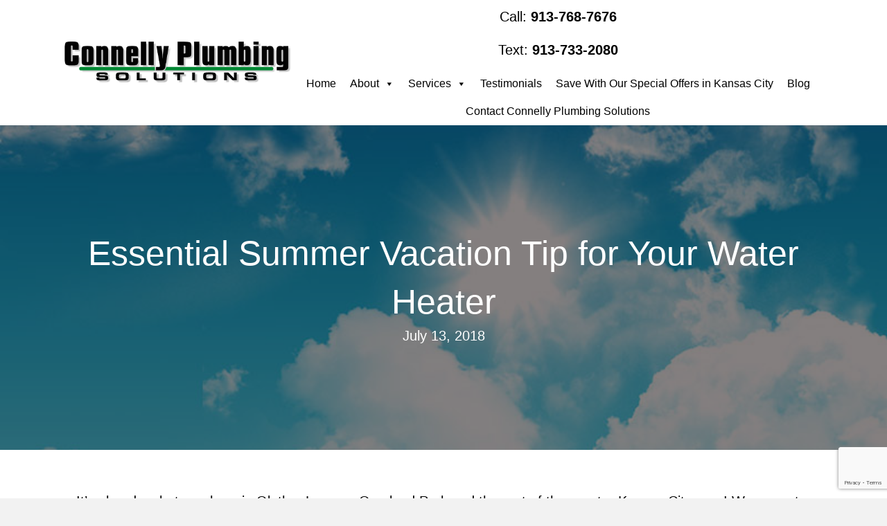

--- FILE ---
content_type: text/html; charset=UTF-8
request_url: https://www.connellyplumbingsolutions.com/summer-time-vacation-tip/
body_size: 16232
content:
<!DOCTYPE html>
<html lang="en-US">
<head>
<meta charset="UTF-8" />
<meta name='viewport' content='width=device-width, initial-scale=1.0' />
<meta http-equiv='X-UA-Compatible' content='IE=edge' />
<link rel="profile" href="https://gmpg.org/xfn/11" />
<meta name='robots' content='index, follow, max-image-preview:large, max-snippet:-1, max-video-preview:-1' />
	<style>img:is([sizes="auto" i], [sizes^="auto," i]) { contain-intrinsic-size: 3000px 1500px }</style>
	
	<!-- This site is optimized with the Yoast SEO plugin v26.7 - https://yoast.com/wordpress/plugins/seo/ -->
	<title>Summer Vacation Water Heater Tips Kansas City | Connelly Plumbing Solutions</title>
	<meta name="description" content="Summer is here! Use this effective water heater tip to protect your system and save energy while you&#039;re on vacation." />
	<link rel="canonical" href="https://www.connellyplumbingsolutions.com/summer-time-vacation-tip/" />
	<meta property="og:locale" content="en_US" />
	<meta property="og:type" content="article" />
	<meta property="og:title" content="Summer Vacation Water Heater Tips Kansas City | Connelly Plumbing Solutions" />
	<meta property="og:description" content="Summer is here! Use this effective water heater tip to protect your system and save energy while you&#039;re on vacation." />
	<meta property="og:url" content="https://www.connellyplumbingsolutions.com/summer-time-vacation-tip/" />
	<meta property="og:site_name" content="Connelly Plumbing Solutions" />
	<meta property="article:published_time" content="2018-07-13T18:42:28+00:00" />
	<meta property="article:modified_time" content="2025-12-11T09:14:11+00:00" />
	<meta property="og:image" content="https://www.connellyplumbingsolutions.com/wp-content/uploads/2018/07/connelly-plumbing-solutions-summer-time-vacation-tip.jpg" />
	<meta property="og:image:width" content="800" />
	<meta property="og:image:height" content="600" />
	<meta property="og:image:type" content="image/jpeg" />
	<meta name="author" content="Connelly Plumbing Solutions" />
	<meta name="twitter:card" content="summary_large_image" />
	<meta name="twitter:label1" content="Written by" />
	<meta name="twitter:data1" content="Connelly Plumbing Solutions" />
	<meta name="twitter:label2" content="Est. reading time" />
	<meta name="twitter:data2" content="1 minute" />
	<script type="application/ld+json" class="yoast-schema-graph">{"@context":"https://schema.org","@graph":[{"@type":"Article","@id":"https://www.connellyplumbingsolutions.com/summer-time-vacation-tip/#article","isPartOf":{"@id":"https://www.connellyplumbingsolutions.com/summer-time-vacation-tip/"},"author":{"name":"Connelly Plumbing Solutions","@id":"https://www.connellyplumbingsolutions.com/#/schema/person/295e5b44e652aca18172ef6024f3403b"},"headline":"Essential Summer Vacation Tip for Your Water Heater","datePublished":"2018-07-13T18:42:28+00:00","dateModified":"2025-12-11T09:14:11+00:00","mainEntityOfPage":{"@id":"https://www.connellyplumbingsolutions.com/summer-time-vacation-tip/"},"wordCount":146,"image":{"@id":"https://www.connellyplumbingsolutions.com/summer-time-vacation-tip/#primaryimage"},"thumbnailUrl":"https://www.connellyplumbingsolutions.com/wp-content/uploads/2018/07/connelly-plumbing-solutions-summer-time-vacation-tip.jpg","keywords":["Connelly Plumbing","Save Money","Summer","Water Heater"],"articleSection":["Tips"],"inLanguage":"en-US"},{"@type":"WebPage","@id":"https://www.connellyplumbingsolutions.com/summer-time-vacation-tip/","url":"https://www.connellyplumbingsolutions.com/summer-time-vacation-tip/","name":"Summer Vacation Water Heater Tips Kansas City | Connelly Plumbing Solutions","isPartOf":{"@id":"https://www.connellyplumbingsolutions.com/#website"},"primaryImageOfPage":{"@id":"https://www.connellyplumbingsolutions.com/summer-time-vacation-tip/#primaryimage"},"image":{"@id":"https://www.connellyplumbingsolutions.com/summer-time-vacation-tip/#primaryimage"},"thumbnailUrl":"https://www.connellyplumbingsolutions.com/wp-content/uploads/2018/07/connelly-plumbing-solutions-summer-time-vacation-tip.jpg","datePublished":"2018-07-13T18:42:28+00:00","dateModified":"2025-12-11T09:14:11+00:00","author":{"@id":"https://www.connellyplumbingsolutions.com/#/schema/person/295e5b44e652aca18172ef6024f3403b"},"description":"Summer is here! Use this effective water heater tip to protect your system and save energy while you're on vacation.","breadcrumb":{"@id":"https://www.connellyplumbingsolutions.com/summer-time-vacation-tip/#breadcrumb"},"inLanguage":"en-US","potentialAction":[{"@type":"ReadAction","target":["https://www.connellyplumbingsolutions.com/summer-time-vacation-tip/"]}]},{"@type":"ImageObject","inLanguage":"en-US","@id":"https://www.connellyplumbingsolutions.com/summer-time-vacation-tip/#primaryimage","url":"https://www.connellyplumbingsolutions.com/wp-content/uploads/2018/07/connelly-plumbing-solutions-summer-time-vacation-tip.jpg","contentUrl":"https://www.connellyplumbingsolutions.com/wp-content/uploads/2018/07/connelly-plumbing-solutions-summer-time-vacation-tip.jpg","width":800,"height":600},{"@type":"BreadcrumbList","@id":"https://www.connellyplumbingsolutions.com/summer-time-vacation-tip/#breadcrumb","itemListElement":[{"@type":"ListItem","position":1,"name":"Home","item":"https://www.connellyplumbingsolutions.com/"},{"@type":"ListItem","position":2,"name":"Blog","item":"https://www.connellyplumbingsolutions.com/blog/"},{"@type":"ListItem","position":3,"name":"Essential Summer Vacation Tip for Your Water Heater"}]},{"@type":"WebSite","@id":"https://www.connellyplumbingsolutions.com/#website","url":"https://www.connellyplumbingsolutions.com/","name":"Connelly Plumbing Solutions","description":"Your Neighborhood Plumber","potentialAction":[{"@type":"SearchAction","target":{"@type":"EntryPoint","urlTemplate":"https://www.connellyplumbingsolutions.com/?s={search_term_string}"},"query-input":{"@type":"PropertyValueSpecification","valueRequired":true,"valueName":"search_term_string"}}],"inLanguage":"en-US"},{"@type":"Person","@id":"https://www.connellyplumbingsolutions.com/#/schema/person/295e5b44e652aca18172ef6024f3403b","name":"Connelly Plumbing Solutions","image":{"@type":"ImageObject","inLanguage":"en-US","@id":"https://www.connellyplumbingsolutions.com/#/schema/person/image/","url":"https://secure.gravatar.com/avatar/a92df9c1353be9e007d4f01703863ccdf84c3dfaa8b743301b42eae9ea0f2f57?s=96&d=mm&r=g","contentUrl":"https://secure.gravatar.com/avatar/a92df9c1353be9e007d4f01703863ccdf84c3dfaa8b743301b42eae9ea0f2f57?s=96&d=mm&r=g","caption":"Connelly Plumbing Solutions"},"url":"https://www.connellyplumbingsolutions.com/author/cps/"}]}</script>
	<!-- / Yoast SEO plugin. -->


<link rel="alternate" type="application/rss+xml" title="Connelly Plumbing Solutions &raquo; Feed" href="https://www.connellyplumbingsolutions.com/feed/" />
<link rel="alternate" type="application/rss+xml" title="Connelly Plumbing Solutions &raquo; Comments Feed" href="https://www.connellyplumbingsolutions.com/comments/feed/" />
<link rel="preload" href="https://www.connellyplumbingsolutions.com/wp-content/plugins/bb-plugin/fonts/fontawesome/5.15.4/webfonts/fa-solid-900.woff2" as="font" type="font/woff2" crossorigin="anonymous">
<link rel="preload" href="https://www.connellyplumbingsolutions.com/wp-content/plugins/bb-plugin/fonts/fontawesome/5.15.4/webfonts/fa-regular-400.woff2" as="font" type="font/woff2" crossorigin="anonymous">
<link rel="preload" href="https://www.connellyplumbingsolutions.com/wp-content/plugins/bb-plugin/fonts/fontawesome/5.15.4/webfonts/fa-brands-400.woff2" as="font" type="font/woff2" crossorigin="anonymous">
		<!-- This site uses the Google Analytics by MonsterInsights plugin v9.11.1 - Using Analytics tracking - https://www.monsterinsights.com/ -->
							<script src="//www.googletagmanager.com/gtag/js?id=G-L92BCT69M6"  data-cfasync="false" data-wpfc-render="false" async></script>
			<script data-cfasync="false" data-wpfc-render="false">
				var mi_version = '9.11.1';
				var mi_track_user = true;
				var mi_no_track_reason = '';
								var MonsterInsightsDefaultLocations = {"page_location":"https:\/\/www.connellyplumbingsolutions.com\/summer-time-vacation-tip\/"};
								MonsterInsightsDefaultLocations.page_location = window.location.href;
								if ( typeof MonsterInsightsPrivacyGuardFilter === 'function' ) {
					var MonsterInsightsLocations = (typeof MonsterInsightsExcludeQuery === 'object') ? MonsterInsightsPrivacyGuardFilter( MonsterInsightsExcludeQuery ) : MonsterInsightsPrivacyGuardFilter( MonsterInsightsDefaultLocations );
				} else {
					var MonsterInsightsLocations = (typeof MonsterInsightsExcludeQuery === 'object') ? MonsterInsightsExcludeQuery : MonsterInsightsDefaultLocations;
				}

								var disableStrs = [
										'ga-disable-G-L92BCT69M6',
									];

				/* Function to detect opted out users */
				function __gtagTrackerIsOptedOut() {
					for (var index = 0; index < disableStrs.length; index++) {
						if (document.cookie.indexOf(disableStrs[index] + '=true') > -1) {
							return true;
						}
					}

					return false;
				}

				/* Disable tracking if the opt-out cookie exists. */
				if (__gtagTrackerIsOptedOut()) {
					for (var index = 0; index < disableStrs.length; index++) {
						window[disableStrs[index]] = true;
					}
				}

				/* Opt-out function */
				function __gtagTrackerOptout() {
					for (var index = 0; index < disableStrs.length; index++) {
						document.cookie = disableStrs[index] + '=true; expires=Thu, 31 Dec 2099 23:59:59 UTC; path=/';
						window[disableStrs[index]] = true;
					}
				}

				if ('undefined' === typeof gaOptout) {
					function gaOptout() {
						__gtagTrackerOptout();
					}
				}
								window.dataLayer = window.dataLayer || [];

				window.MonsterInsightsDualTracker = {
					helpers: {},
					trackers: {},
				};
				if (mi_track_user) {
					function __gtagDataLayer() {
						dataLayer.push(arguments);
					}

					function __gtagTracker(type, name, parameters) {
						if (!parameters) {
							parameters = {};
						}

						if (parameters.send_to) {
							__gtagDataLayer.apply(null, arguments);
							return;
						}

						if (type === 'event') {
														parameters.send_to = monsterinsights_frontend.v4_id;
							var hookName = name;
							if (typeof parameters['event_category'] !== 'undefined') {
								hookName = parameters['event_category'] + ':' + name;
							}

							if (typeof MonsterInsightsDualTracker.trackers[hookName] !== 'undefined') {
								MonsterInsightsDualTracker.trackers[hookName](parameters);
							} else {
								__gtagDataLayer('event', name, parameters);
							}
							
						} else {
							__gtagDataLayer.apply(null, arguments);
						}
					}

					__gtagTracker('js', new Date());
					__gtagTracker('set', {
						'developer_id.dZGIzZG': true,
											});
					if ( MonsterInsightsLocations.page_location ) {
						__gtagTracker('set', MonsterInsightsLocations);
					}
										__gtagTracker('config', 'G-L92BCT69M6', {"forceSSL":"true"} );
										window.gtag = __gtagTracker;										(function () {
						/* https://developers.google.com/analytics/devguides/collection/analyticsjs/ */
						/* ga and __gaTracker compatibility shim. */
						var noopfn = function () {
							return null;
						};
						var newtracker = function () {
							return new Tracker();
						};
						var Tracker = function () {
							return null;
						};
						var p = Tracker.prototype;
						p.get = noopfn;
						p.set = noopfn;
						p.send = function () {
							var args = Array.prototype.slice.call(arguments);
							args.unshift('send');
							__gaTracker.apply(null, args);
						};
						var __gaTracker = function () {
							var len = arguments.length;
							if (len === 0) {
								return;
							}
							var f = arguments[len - 1];
							if (typeof f !== 'object' || f === null || typeof f.hitCallback !== 'function') {
								if ('send' === arguments[0]) {
									var hitConverted, hitObject = false, action;
									if ('event' === arguments[1]) {
										if ('undefined' !== typeof arguments[3]) {
											hitObject = {
												'eventAction': arguments[3],
												'eventCategory': arguments[2],
												'eventLabel': arguments[4],
												'value': arguments[5] ? arguments[5] : 1,
											}
										}
									}
									if ('pageview' === arguments[1]) {
										if ('undefined' !== typeof arguments[2]) {
											hitObject = {
												'eventAction': 'page_view',
												'page_path': arguments[2],
											}
										}
									}
									if (typeof arguments[2] === 'object') {
										hitObject = arguments[2];
									}
									if (typeof arguments[5] === 'object') {
										Object.assign(hitObject, arguments[5]);
									}
									if ('undefined' !== typeof arguments[1].hitType) {
										hitObject = arguments[1];
										if ('pageview' === hitObject.hitType) {
											hitObject.eventAction = 'page_view';
										}
									}
									if (hitObject) {
										action = 'timing' === arguments[1].hitType ? 'timing_complete' : hitObject.eventAction;
										hitConverted = mapArgs(hitObject);
										__gtagTracker('event', action, hitConverted);
									}
								}
								return;
							}

							function mapArgs(args) {
								var arg, hit = {};
								var gaMap = {
									'eventCategory': 'event_category',
									'eventAction': 'event_action',
									'eventLabel': 'event_label',
									'eventValue': 'event_value',
									'nonInteraction': 'non_interaction',
									'timingCategory': 'event_category',
									'timingVar': 'name',
									'timingValue': 'value',
									'timingLabel': 'event_label',
									'page': 'page_path',
									'location': 'page_location',
									'title': 'page_title',
									'referrer' : 'page_referrer',
								};
								for (arg in args) {
																		if (!(!args.hasOwnProperty(arg) || !gaMap.hasOwnProperty(arg))) {
										hit[gaMap[arg]] = args[arg];
									} else {
										hit[arg] = args[arg];
									}
								}
								return hit;
							}

							try {
								f.hitCallback();
							} catch (ex) {
							}
						};
						__gaTracker.create = newtracker;
						__gaTracker.getByName = newtracker;
						__gaTracker.getAll = function () {
							return [];
						};
						__gaTracker.remove = noopfn;
						__gaTracker.loaded = true;
						window['__gaTracker'] = __gaTracker;
					})();
									} else {
										console.log("");
					(function () {
						function __gtagTracker() {
							return null;
						}

						window['__gtagTracker'] = __gtagTracker;
						window['gtag'] = __gtagTracker;
					})();
									}
			</script>
							<!-- / Google Analytics by MonsterInsights -->
		<script>
window._wpemojiSettings = {"baseUrl":"https:\/\/s.w.org\/images\/core\/emoji\/16.0.1\/72x72\/","ext":".png","svgUrl":"https:\/\/s.w.org\/images\/core\/emoji\/16.0.1\/svg\/","svgExt":".svg","source":{"concatemoji":"https:\/\/www.connellyplumbingsolutions.com\/wp-includes\/js\/wp-emoji-release.min.js?ver=6.8.3"}};
/*! This file is auto-generated */
!function(s,n){var o,i,e;function c(e){try{var t={supportTests:e,timestamp:(new Date).valueOf()};sessionStorage.setItem(o,JSON.stringify(t))}catch(e){}}function p(e,t,n){e.clearRect(0,0,e.canvas.width,e.canvas.height),e.fillText(t,0,0);var t=new Uint32Array(e.getImageData(0,0,e.canvas.width,e.canvas.height).data),a=(e.clearRect(0,0,e.canvas.width,e.canvas.height),e.fillText(n,0,0),new Uint32Array(e.getImageData(0,0,e.canvas.width,e.canvas.height).data));return t.every(function(e,t){return e===a[t]})}function u(e,t){e.clearRect(0,0,e.canvas.width,e.canvas.height),e.fillText(t,0,0);for(var n=e.getImageData(16,16,1,1),a=0;a<n.data.length;a++)if(0!==n.data[a])return!1;return!0}function f(e,t,n,a){switch(t){case"flag":return n(e,"\ud83c\udff3\ufe0f\u200d\u26a7\ufe0f","\ud83c\udff3\ufe0f\u200b\u26a7\ufe0f")?!1:!n(e,"\ud83c\udde8\ud83c\uddf6","\ud83c\udde8\u200b\ud83c\uddf6")&&!n(e,"\ud83c\udff4\udb40\udc67\udb40\udc62\udb40\udc65\udb40\udc6e\udb40\udc67\udb40\udc7f","\ud83c\udff4\u200b\udb40\udc67\u200b\udb40\udc62\u200b\udb40\udc65\u200b\udb40\udc6e\u200b\udb40\udc67\u200b\udb40\udc7f");case"emoji":return!a(e,"\ud83e\udedf")}return!1}function g(e,t,n,a){var r="undefined"!=typeof WorkerGlobalScope&&self instanceof WorkerGlobalScope?new OffscreenCanvas(300,150):s.createElement("canvas"),o=r.getContext("2d",{willReadFrequently:!0}),i=(o.textBaseline="top",o.font="600 32px Arial",{});return e.forEach(function(e){i[e]=t(o,e,n,a)}),i}function t(e){var t=s.createElement("script");t.src=e,t.defer=!0,s.head.appendChild(t)}"undefined"!=typeof Promise&&(o="wpEmojiSettingsSupports",i=["flag","emoji"],n.supports={everything:!0,everythingExceptFlag:!0},e=new Promise(function(e){s.addEventListener("DOMContentLoaded",e,{once:!0})}),new Promise(function(t){var n=function(){try{var e=JSON.parse(sessionStorage.getItem(o));if("object"==typeof e&&"number"==typeof e.timestamp&&(new Date).valueOf()<e.timestamp+604800&&"object"==typeof e.supportTests)return e.supportTests}catch(e){}return null}();if(!n){if("undefined"!=typeof Worker&&"undefined"!=typeof OffscreenCanvas&&"undefined"!=typeof URL&&URL.createObjectURL&&"undefined"!=typeof Blob)try{var e="postMessage("+g.toString()+"("+[JSON.stringify(i),f.toString(),p.toString(),u.toString()].join(",")+"));",a=new Blob([e],{type:"text/javascript"}),r=new Worker(URL.createObjectURL(a),{name:"wpTestEmojiSupports"});return void(r.onmessage=function(e){c(n=e.data),r.terminate(),t(n)})}catch(e){}c(n=g(i,f,p,u))}t(n)}).then(function(e){for(var t in e)n.supports[t]=e[t],n.supports.everything=n.supports.everything&&n.supports[t],"flag"!==t&&(n.supports.everythingExceptFlag=n.supports.everythingExceptFlag&&n.supports[t]);n.supports.everythingExceptFlag=n.supports.everythingExceptFlag&&!n.supports.flag,n.DOMReady=!1,n.readyCallback=function(){n.DOMReady=!0}}).then(function(){return e}).then(function(){var e;n.supports.everything||(n.readyCallback(),(e=n.source||{}).concatemoji?t(e.concatemoji):e.wpemoji&&e.twemoji&&(t(e.twemoji),t(e.wpemoji)))}))}((window,document),window._wpemojiSettings);
</script>
<style id='wp-emoji-styles-inline-css'>

	img.wp-smiley, img.emoji {
		display: inline !important;
		border: none !important;
		box-shadow: none !important;
		height: 1em !important;
		width: 1em !important;
		margin: 0 0.07em !important;
		vertical-align: -0.1em !important;
		background: none !important;
		padding: 0 !important;
	}
</style>
<link rel='stylesheet' id='wp-block-library-css' href='https://www.connellyplumbingsolutions.com/wp-includes/css/dist/block-library/style.min.css?ver=6.8.3' media='all' />
<style id='wp-block-library-theme-inline-css'>
.wp-block-audio :where(figcaption){color:#555;font-size:13px;text-align:center}.is-dark-theme .wp-block-audio :where(figcaption){color:#ffffffa6}.wp-block-audio{margin:0 0 1em}.wp-block-code{border:1px solid #ccc;border-radius:4px;font-family:Menlo,Consolas,monaco,monospace;padding:.8em 1em}.wp-block-embed :where(figcaption){color:#555;font-size:13px;text-align:center}.is-dark-theme .wp-block-embed :where(figcaption){color:#ffffffa6}.wp-block-embed{margin:0 0 1em}.blocks-gallery-caption{color:#555;font-size:13px;text-align:center}.is-dark-theme .blocks-gallery-caption{color:#ffffffa6}:root :where(.wp-block-image figcaption){color:#555;font-size:13px;text-align:center}.is-dark-theme :root :where(.wp-block-image figcaption){color:#ffffffa6}.wp-block-image{margin:0 0 1em}.wp-block-pullquote{border-bottom:4px solid;border-top:4px solid;color:currentColor;margin-bottom:1.75em}.wp-block-pullquote cite,.wp-block-pullquote footer,.wp-block-pullquote__citation{color:currentColor;font-size:.8125em;font-style:normal;text-transform:uppercase}.wp-block-quote{border-left:.25em solid;margin:0 0 1.75em;padding-left:1em}.wp-block-quote cite,.wp-block-quote footer{color:currentColor;font-size:.8125em;font-style:normal;position:relative}.wp-block-quote:where(.has-text-align-right){border-left:none;border-right:.25em solid;padding-left:0;padding-right:1em}.wp-block-quote:where(.has-text-align-center){border:none;padding-left:0}.wp-block-quote.is-large,.wp-block-quote.is-style-large,.wp-block-quote:where(.is-style-plain){border:none}.wp-block-search .wp-block-search__label{font-weight:700}.wp-block-search__button{border:1px solid #ccc;padding:.375em .625em}:where(.wp-block-group.has-background){padding:1.25em 2.375em}.wp-block-separator.has-css-opacity{opacity:.4}.wp-block-separator{border:none;border-bottom:2px solid;margin-left:auto;margin-right:auto}.wp-block-separator.has-alpha-channel-opacity{opacity:1}.wp-block-separator:not(.is-style-wide):not(.is-style-dots){width:100px}.wp-block-separator.has-background:not(.is-style-dots){border-bottom:none;height:1px}.wp-block-separator.has-background:not(.is-style-wide):not(.is-style-dots){height:2px}.wp-block-table{margin:0 0 1em}.wp-block-table td,.wp-block-table th{word-break:normal}.wp-block-table :where(figcaption){color:#555;font-size:13px;text-align:center}.is-dark-theme .wp-block-table :where(figcaption){color:#ffffffa6}.wp-block-video :where(figcaption){color:#555;font-size:13px;text-align:center}.is-dark-theme .wp-block-video :where(figcaption){color:#ffffffa6}.wp-block-video{margin:0 0 1em}:root :where(.wp-block-template-part.has-background){margin-bottom:0;margin-top:0;padding:1.25em 2.375em}
</style>
<style id='classic-theme-styles-inline-css'>
/*! This file is auto-generated */
.wp-block-button__link{color:#fff;background-color:#32373c;border-radius:9999px;box-shadow:none;text-decoration:none;padding:calc(.667em + 2px) calc(1.333em + 2px);font-size:1.125em}.wp-block-file__button{background:#32373c;color:#fff;text-decoration:none}
</style>
<style id='global-styles-inline-css'>
:root{--wp--preset--aspect-ratio--square: 1;--wp--preset--aspect-ratio--4-3: 4/3;--wp--preset--aspect-ratio--3-4: 3/4;--wp--preset--aspect-ratio--3-2: 3/2;--wp--preset--aspect-ratio--2-3: 2/3;--wp--preset--aspect-ratio--16-9: 16/9;--wp--preset--aspect-ratio--9-16: 9/16;--wp--preset--color--black: #000000;--wp--preset--color--cyan-bluish-gray: #abb8c3;--wp--preset--color--white: #ffffff;--wp--preset--color--pale-pink: #f78da7;--wp--preset--color--vivid-red: #cf2e2e;--wp--preset--color--luminous-vivid-orange: #ff6900;--wp--preset--color--luminous-vivid-amber: #fcb900;--wp--preset--color--light-green-cyan: #7bdcb5;--wp--preset--color--vivid-green-cyan: #00d084;--wp--preset--color--pale-cyan-blue: #8ed1fc;--wp--preset--color--vivid-cyan-blue: #0693e3;--wp--preset--color--vivid-purple: #9b51e0;--wp--preset--color--fl-heading-text: #000000;--wp--preset--color--fl-body-bg: #f2f2f2;--wp--preset--color--fl-body-text: #000000;--wp--preset--color--fl-accent: #038002;--wp--preset--color--fl-accent-hover: #387f38;--wp--preset--color--fl-topbar-bg: #ffffff;--wp--preset--color--fl-topbar-text: #000000;--wp--preset--color--fl-topbar-link: #428bca;--wp--preset--color--fl-topbar-hover: #428bca;--wp--preset--color--fl-header-bg: #ffffff;--wp--preset--color--fl-header-text: #000000;--wp--preset--color--fl-header-link: #428bca;--wp--preset--color--fl-header-hover: #428bca;--wp--preset--color--fl-nav-bg: #ffffff;--wp--preset--color--fl-nav-link: #428bca;--wp--preset--color--fl-nav-hover: #428bca;--wp--preset--color--fl-content-bg: #ffffff;--wp--preset--color--fl-footer-widgets-bg: #ffffff;--wp--preset--color--fl-footer-widgets-text: #000000;--wp--preset--color--fl-footer-widgets-link: #428bca;--wp--preset--color--fl-footer-widgets-hover: #428bca;--wp--preset--color--fl-footer-bg: #ffffff;--wp--preset--color--fl-footer-text: #000000;--wp--preset--color--fl-footer-link: #428bca;--wp--preset--color--fl-footer-hover: #428bca;--wp--preset--gradient--vivid-cyan-blue-to-vivid-purple: linear-gradient(135deg,rgba(6,147,227,1) 0%,rgb(155,81,224) 100%);--wp--preset--gradient--light-green-cyan-to-vivid-green-cyan: linear-gradient(135deg,rgb(122,220,180) 0%,rgb(0,208,130) 100%);--wp--preset--gradient--luminous-vivid-amber-to-luminous-vivid-orange: linear-gradient(135deg,rgba(252,185,0,1) 0%,rgba(255,105,0,1) 100%);--wp--preset--gradient--luminous-vivid-orange-to-vivid-red: linear-gradient(135deg,rgba(255,105,0,1) 0%,rgb(207,46,46) 100%);--wp--preset--gradient--very-light-gray-to-cyan-bluish-gray: linear-gradient(135deg,rgb(238,238,238) 0%,rgb(169,184,195) 100%);--wp--preset--gradient--cool-to-warm-spectrum: linear-gradient(135deg,rgb(74,234,220) 0%,rgb(151,120,209) 20%,rgb(207,42,186) 40%,rgb(238,44,130) 60%,rgb(251,105,98) 80%,rgb(254,248,76) 100%);--wp--preset--gradient--blush-light-purple: linear-gradient(135deg,rgb(255,206,236) 0%,rgb(152,150,240) 100%);--wp--preset--gradient--blush-bordeaux: linear-gradient(135deg,rgb(254,205,165) 0%,rgb(254,45,45) 50%,rgb(107,0,62) 100%);--wp--preset--gradient--luminous-dusk: linear-gradient(135deg,rgb(255,203,112) 0%,rgb(199,81,192) 50%,rgb(65,88,208) 100%);--wp--preset--gradient--pale-ocean: linear-gradient(135deg,rgb(255,245,203) 0%,rgb(182,227,212) 50%,rgb(51,167,181) 100%);--wp--preset--gradient--electric-grass: linear-gradient(135deg,rgb(202,248,128) 0%,rgb(113,206,126) 100%);--wp--preset--gradient--midnight: linear-gradient(135deg,rgb(2,3,129) 0%,rgb(40,116,252) 100%);--wp--preset--font-size--small: 13px;--wp--preset--font-size--medium: 20px;--wp--preset--font-size--large: 36px;--wp--preset--font-size--x-large: 42px;--wp--preset--spacing--20: 0.44rem;--wp--preset--spacing--30: 0.67rem;--wp--preset--spacing--40: 1rem;--wp--preset--spacing--50: 1.5rem;--wp--preset--spacing--60: 2.25rem;--wp--preset--spacing--70: 3.38rem;--wp--preset--spacing--80: 5.06rem;--wp--preset--shadow--natural: 6px 6px 9px rgba(0, 0, 0, 0.2);--wp--preset--shadow--deep: 12px 12px 50px rgba(0, 0, 0, 0.4);--wp--preset--shadow--sharp: 6px 6px 0px rgba(0, 0, 0, 0.2);--wp--preset--shadow--outlined: 6px 6px 0px -3px rgba(255, 255, 255, 1), 6px 6px rgba(0, 0, 0, 1);--wp--preset--shadow--crisp: 6px 6px 0px rgba(0, 0, 0, 1);}:where(.is-layout-flex){gap: 0.5em;}:where(.is-layout-grid){gap: 0.5em;}body .is-layout-flex{display: flex;}.is-layout-flex{flex-wrap: wrap;align-items: center;}.is-layout-flex > :is(*, div){margin: 0;}body .is-layout-grid{display: grid;}.is-layout-grid > :is(*, div){margin: 0;}:where(.wp-block-columns.is-layout-flex){gap: 2em;}:where(.wp-block-columns.is-layout-grid){gap: 2em;}:where(.wp-block-post-template.is-layout-flex){gap: 1.25em;}:where(.wp-block-post-template.is-layout-grid){gap: 1.25em;}.has-black-color{color: var(--wp--preset--color--black) !important;}.has-cyan-bluish-gray-color{color: var(--wp--preset--color--cyan-bluish-gray) !important;}.has-white-color{color: var(--wp--preset--color--white) !important;}.has-pale-pink-color{color: var(--wp--preset--color--pale-pink) !important;}.has-vivid-red-color{color: var(--wp--preset--color--vivid-red) !important;}.has-luminous-vivid-orange-color{color: var(--wp--preset--color--luminous-vivid-orange) !important;}.has-luminous-vivid-amber-color{color: var(--wp--preset--color--luminous-vivid-amber) !important;}.has-light-green-cyan-color{color: var(--wp--preset--color--light-green-cyan) !important;}.has-vivid-green-cyan-color{color: var(--wp--preset--color--vivid-green-cyan) !important;}.has-pale-cyan-blue-color{color: var(--wp--preset--color--pale-cyan-blue) !important;}.has-vivid-cyan-blue-color{color: var(--wp--preset--color--vivid-cyan-blue) !important;}.has-vivid-purple-color{color: var(--wp--preset--color--vivid-purple) !important;}.has-black-background-color{background-color: var(--wp--preset--color--black) !important;}.has-cyan-bluish-gray-background-color{background-color: var(--wp--preset--color--cyan-bluish-gray) !important;}.has-white-background-color{background-color: var(--wp--preset--color--white) !important;}.has-pale-pink-background-color{background-color: var(--wp--preset--color--pale-pink) !important;}.has-vivid-red-background-color{background-color: var(--wp--preset--color--vivid-red) !important;}.has-luminous-vivid-orange-background-color{background-color: var(--wp--preset--color--luminous-vivid-orange) !important;}.has-luminous-vivid-amber-background-color{background-color: var(--wp--preset--color--luminous-vivid-amber) !important;}.has-light-green-cyan-background-color{background-color: var(--wp--preset--color--light-green-cyan) !important;}.has-vivid-green-cyan-background-color{background-color: var(--wp--preset--color--vivid-green-cyan) !important;}.has-pale-cyan-blue-background-color{background-color: var(--wp--preset--color--pale-cyan-blue) !important;}.has-vivid-cyan-blue-background-color{background-color: var(--wp--preset--color--vivid-cyan-blue) !important;}.has-vivid-purple-background-color{background-color: var(--wp--preset--color--vivid-purple) !important;}.has-black-border-color{border-color: var(--wp--preset--color--black) !important;}.has-cyan-bluish-gray-border-color{border-color: var(--wp--preset--color--cyan-bluish-gray) !important;}.has-white-border-color{border-color: var(--wp--preset--color--white) !important;}.has-pale-pink-border-color{border-color: var(--wp--preset--color--pale-pink) !important;}.has-vivid-red-border-color{border-color: var(--wp--preset--color--vivid-red) !important;}.has-luminous-vivid-orange-border-color{border-color: var(--wp--preset--color--luminous-vivid-orange) !important;}.has-luminous-vivid-amber-border-color{border-color: var(--wp--preset--color--luminous-vivid-amber) !important;}.has-light-green-cyan-border-color{border-color: var(--wp--preset--color--light-green-cyan) !important;}.has-vivid-green-cyan-border-color{border-color: var(--wp--preset--color--vivid-green-cyan) !important;}.has-pale-cyan-blue-border-color{border-color: var(--wp--preset--color--pale-cyan-blue) !important;}.has-vivid-cyan-blue-border-color{border-color: var(--wp--preset--color--vivid-cyan-blue) !important;}.has-vivid-purple-border-color{border-color: var(--wp--preset--color--vivid-purple) !important;}.has-vivid-cyan-blue-to-vivid-purple-gradient-background{background: var(--wp--preset--gradient--vivid-cyan-blue-to-vivid-purple) !important;}.has-light-green-cyan-to-vivid-green-cyan-gradient-background{background: var(--wp--preset--gradient--light-green-cyan-to-vivid-green-cyan) !important;}.has-luminous-vivid-amber-to-luminous-vivid-orange-gradient-background{background: var(--wp--preset--gradient--luminous-vivid-amber-to-luminous-vivid-orange) !important;}.has-luminous-vivid-orange-to-vivid-red-gradient-background{background: var(--wp--preset--gradient--luminous-vivid-orange-to-vivid-red) !important;}.has-very-light-gray-to-cyan-bluish-gray-gradient-background{background: var(--wp--preset--gradient--very-light-gray-to-cyan-bluish-gray) !important;}.has-cool-to-warm-spectrum-gradient-background{background: var(--wp--preset--gradient--cool-to-warm-spectrum) !important;}.has-blush-light-purple-gradient-background{background: var(--wp--preset--gradient--blush-light-purple) !important;}.has-blush-bordeaux-gradient-background{background: var(--wp--preset--gradient--blush-bordeaux) !important;}.has-luminous-dusk-gradient-background{background: var(--wp--preset--gradient--luminous-dusk) !important;}.has-pale-ocean-gradient-background{background: var(--wp--preset--gradient--pale-ocean) !important;}.has-electric-grass-gradient-background{background: var(--wp--preset--gradient--electric-grass) !important;}.has-midnight-gradient-background{background: var(--wp--preset--gradient--midnight) !important;}.has-small-font-size{font-size: var(--wp--preset--font-size--small) !important;}.has-medium-font-size{font-size: var(--wp--preset--font-size--medium) !important;}.has-large-font-size{font-size: var(--wp--preset--font-size--large) !important;}.has-x-large-font-size{font-size: var(--wp--preset--font-size--x-large) !important;}
:where(.wp-block-post-template.is-layout-flex){gap: 1.25em;}:where(.wp-block-post-template.is-layout-grid){gap: 1.25em;}
:where(.wp-block-columns.is-layout-flex){gap: 2em;}:where(.wp-block-columns.is-layout-grid){gap: 2em;}
:root :where(.wp-block-pullquote){font-size: 1.5em;line-height: 1.6;}
</style>
<link rel='stylesheet' id='contact-form-7-css' href='https://www.connellyplumbingsolutions.com/wp-content/plugins/contact-form-7/includes/css/styles.css?ver=6.1.4' media='all' />
<link rel='stylesheet' id='font-awesome-5-css' href='https://www.connellyplumbingsolutions.com/wp-content/plugins/bb-plugin/fonts/fontawesome/5.15.4/css/all.min.css?ver=2.9.4.2' media='all' />
<link rel='stylesheet' id='fl-builder-layout-bundle-535127ce227f808dd4c2f751c0e3618f-css' href='https://www.connellyplumbingsolutions.com/wp-content/uploads/bb-plugin/cache/535127ce227f808dd4c2f751c0e3618f-layout-bundle.css?ver=2.9.4.2-1.5.2.1-20251125200437' media='all' />
<link rel='stylesheet' id='megamenu-css' href='https://www.connellyplumbingsolutions.com/wp-content/uploads/maxmegamenu/style.css?ver=e97089' media='all' />
<link rel='stylesheet' id='dashicons-css' href='https://www.connellyplumbingsolutions.com/wp-includes/css/dashicons.min.css?ver=6.8.3' media='all' />
<link rel='stylesheet' id='megamenu-fontawesome-css' href='https://www.connellyplumbingsolutions.com/wp-content/plugins/megamenu-pro/icons/fontawesome/css/font-awesome.min.css?ver=1.6.5' media='all' />
<link rel='stylesheet' id='megamenu-genericons-css' href='https://www.connellyplumbingsolutions.com/wp-content/plugins/megamenu-pro/icons/genericons/genericons/genericons.css?ver=1.6.5' media='all' />
<link rel='stylesheet' id='jquery-magnificpopup-css' href='https://www.connellyplumbingsolutions.com/wp-content/plugins/bb-plugin/css/jquery.magnificpopup.min.css?ver=2.9.4.2' media='all' />
<link rel='stylesheet' id='bootstrap-css' href='https://www.connellyplumbingsolutions.com/wp-content/themes/bb-theme/css/bootstrap.min.css?ver=1.7.19' media='all' />
<link rel='stylesheet' id='fl-automator-skin-css' href='https://www.connellyplumbingsolutions.com/wp-content/uploads/bb-theme/skin-692dd53e6c759.css?ver=1.7.19' media='all' />
<link rel='stylesheet' id='fl-child-theme-css' href='https://www.connellyplumbingsolutions.com/wp-content/themes/bb-theme-child/style.css?ver=6.8.3' media='all' />
<link rel='stylesheet' id='pp-animate-css' href='https://www.connellyplumbingsolutions.com/wp-content/plugins/bbpowerpack/assets/css/animate.min.css?ver=3.5.1' media='all' />
<script src="https://www.connellyplumbingsolutions.com/wp-content/plugins/google-analytics-for-wordpress/assets/js/frontend-gtag.min.js?ver=9.11.1" id="monsterinsights-frontend-script-js" async data-wp-strategy="async"></script>
<script data-cfasync="false" data-wpfc-render="false" id='monsterinsights-frontend-script-js-extra'>var monsterinsights_frontend = {"js_events_tracking":"true","download_extensions":"doc,pdf,ppt,zip,xls,docx,pptx,xlsx","inbound_paths":"[]","home_url":"https:\/\/www.connellyplumbingsolutions.com","hash_tracking":"false","v4_id":"G-L92BCT69M6"};</script>
<script src="https://www.connellyplumbingsolutions.com/wp-includes/js/jquery/jquery.min.js?ver=3.7.1" id="jquery-core-js"></script>
<script src="https://www.connellyplumbingsolutions.com/wp-includes/js/jquery/jquery-migrate.min.js?ver=3.4.1" id="jquery-migrate-js"></script>
<link rel="https://api.w.org/" href="https://www.connellyplumbingsolutions.com/wp-json/" /><link rel="alternate" title="JSON" type="application/json" href="https://www.connellyplumbingsolutions.com/wp-json/wp/v2/posts/90" /><link rel="EditURI" type="application/rsd+xml" title="RSD" href="https://www.connellyplumbingsolutions.com/xmlrpc.php?rsd" />
<link rel='shortlink' href='https://www.connellyplumbingsolutions.com/?p=90' />
<link rel="alternate" title="oEmbed (JSON)" type="application/json+oembed" href="https://www.connellyplumbingsolutions.com/wp-json/oembed/1.0/embed?url=https%3A%2F%2Fwww.connellyplumbingsolutions.com%2Fsummer-time-vacation-tip%2F" />
<link rel="alternate" title="oEmbed (XML)" type="text/xml+oembed" href="https://www.connellyplumbingsolutions.com/wp-json/oembed/1.0/embed?url=https%3A%2F%2Fwww.connellyplumbingsolutions.com%2Fsummer-time-vacation-tip%2F&#038;format=xml" />
		<script>
			var bb_powerpack = {
				version: '2.40.10',
				getAjaxUrl: function() { return atob( 'aHR0cHM6Ly93d3cuY29ubmVsbHlwbHVtYmluZ3NvbHV0aW9ucy5jb20vd3AtYWRtaW4vYWRtaW4tYWpheC5waHA=' ); },
				callback: function() {},
				mapMarkerData: {},
				post_id: '90',
				search_term: '',
				current_page: 'https://www.connellyplumbingsolutions.com/summer-time-vacation-tip/',
				conditionals: {
					is_front_page: false,
					is_home: false,
					is_archive: false,
					current_post_type: '',
					is_tax: false,
										is_author: false,
					current_author: false,
					is_search: false,
									}
			};
		</script>
		<meta name="ti-site-data" content="[base64]" /><style>.recentcomments a{display:inline !important;padding:0 !important;margin:0 !important;}</style><!-- Google Tag Manager -->
<script>(function(w,d,s,l,i){w[l]=w[l]||[];w[l].push({'gtm.start':
new Date().getTime(),event:'gtm.js'});var f=d.getElementsByTagName(s)[0],
j=d.createElement(s),dl=l!='dataLayer'?'&l='+l:'';j.async=true;j.src=
'https://www.googletagmanager.com/gtm.js?id='+i+dl;f.parentNode.insertBefore(j,f);
})(window,document,'script','dataLayer','GTM-NJ73GL');</script>
<!-- End Google Tag Manager --><link rel="icon" href="https://www.connellyplumbingsolutions.com/wp-content/uploads/2020/05/cropped-Connelly-Plumbing-Solutions-favicon-32x32.png" sizes="32x32" />
<link rel="icon" href="https://www.connellyplumbingsolutions.com/wp-content/uploads/2020/05/cropped-Connelly-Plumbing-Solutions-favicon-192x192.png" sizes="192x192" />
<link rel="apple-touch-icon" href="https://www.connellyplumbingsolutions.com/wp-content/uploads/2020/05/cropped-Connelly-Plumbing-Solutions-favicon-180x180.png" />
<meta name="msapplication-TileImage" content="https://www.connellyplumbingsolutions.com/wp-content/uploads/2020/05/cropped-Connelly-Plumbing-Solutions-favicon-270x270.png" />
		<style id="wp-custom-css">
			/* Form */

.fl-module-pp-contact-form-7 select {
	font-size: 15px;
	width: 100%;
	padding: 5px 5px;
}
div.fl-node-x5bci94w7muh .pp-heading-content .pp-heading .heading-title {
	margin: 0;
}
div.fl-node-5b3e49dfb71de .pp-heading-content .pp-heading .heading-title {
	margin-bottom: 0;
}		</style>
		<style type="text/css">/** Mega Menu CSS: fs **/</style>
</head>
<body class="wp-singular post-template-default single single-post postid-90 single-format-standard wp-theme-bb-theme wp-child-theme-bb-theme-child fl-builder-2-9-4-2 fl-themer-1-5-2-1-20251125200437 fl-theme-1-7-19 fl-no-js fl-theme-builder-header fl-theme-builder-header-header fl-theme-builder-footer fl-theme-builder-footer-footer fl-theme-builder-singular fl-theme-builder-singular-single-post mega-menu-header fl-framework-bootstrap fl-preset-default fl-full-width fl-has-sidebar fl-scroll-to-top fl-search-active  ip" itemscope="itemscope" itemtype="https://schema.org/WebPage">
<!-- Google Tag Manager (noscript) -->
<noscript><iframe src="https://www.googletagmanager.com/ns.html?id=GTM-NJ73GL"
height="0" width="0" style="display:none;visibility:hidden"></iframe></noscript>
<!-- End Google Tag Manager (noscript) -->
<a aria-label="Skip to content" class="fl-screen-reader-text" href="#fl-main-content">Skip to content</a><div class="fl-page">
	<header class="fl-builder-content fl-builder-content-12 fl-builder-global-templates-locked" data-post-id="12" data-type="header" data-sticky="1" data-sticky-on="" data-sticky-breakpoint="medium" data-shrink="0" data-overlay="0" data-overlay-bg="transparent" data-shrink-image-height="50px" role="banner" itemscope="itemscope" itemtype="http://schema.org/WPHeader"><div class="fl-row fl-row-full-width fl-row-bg-color fl-node-5b3be235452a9 fl-row-custom-height fl-row-align-center" data-node="5b3be235452a9">
	<div class="fl-row-content-wrap">
						<div class="fl-row-content fl-row-fixed-width fl-node-content">
		
<div class="fl-col-group fl-node-5b3be235452e3 fl-col-group-equal-height fl-col-group-align-center fl-col-group-custom-width" data-node="5b3be235452e3">
			<div class="fl-col fl-node-5b3be2354531a fl-col-bg-color fl-col-small fl-col-small-custom-width" data-node="5b3be2354531a">
	<div class="fl-col-content fl-node-content"><div class="fl-module fl-module-photo fl-node-5b3be26d8ffe2 logo" data-node="5b3be26d8ffe2">
	<div class="fl-module-content fl-node-content">
		<div class="fl-photo fl-photo-align-center" itemscope itemtype="https://schema.org/ImageObject">
	<div class="fl-photo-content fl-photo-img-png">
				<a href="https://www.connellyplumbingsolutions.com" target="_self" itemprop="url">
				<img loading="lazy" decoding="async" class="fl-photo-img wp-image-462 size-full" src="https://www.connellyplumbingsolutions.com/wp-content/uploads/2018/07/Connelly-Plumbing-Solutions-logo2024.png" alt="Connelly-Plumbing-Solutions-logo2024" itemprop="image" height="194" width="1000" title="Connelly-Plumbing-Solutions-logo2024"  data-no-lazy="1" srcset="https://www.connellyplumbingsolutions.com/wp-content/uploads/2018/07/Connelly-Plumbing-Solutions-logo2024.png 1000w, https://www.connellyplumbingsolutions.com/wp-content/uploads/2018/07/Connelly-Plumbing-Solutions-logo2024-300x58.png 300w, https://www.connellyplumbingsolutions.com/wp-content/uploads/2018/07/Connelly-Plumbing-Solutions-logo2024-768x149.png 768w, https://www.connellyplumbingsolutions.com/wp-content/uploads/2018/07/Connelly-Plumbing-Solutions-logo2024-390x76.png 390w" sizes="auto, (max-width: 1000px) 100vw, 1000px" />
				</a>
					</div>
	</div>
	</div>
</div>
</div>
</div>
			<div class="fl-col fl-node-5b3be23545351 fl-col-bg-color fl-col-small-custom-width" data-node="5b3be23545351">
	<div class="fl-col-content fl-node-content"><div class="fl-module fl-module-pp-heading fl-node-5b3e49dfb71de" data-node="5b3e49dfb71de">
	<div class="fl-module-content fl-node-content">
		<div class="pp-heading-content">
		<div class="pp-heading  pp-center pp-dual-heading">
		
		<h2 class="heading-title">

			
			<span class="title-text pp-primary-title">Call:</span>

											<span class="title-text pp-secondary-title">913-768-7676</span>
			
			
		</h2>

		
	</div>

	
	</div>
	</div>
</div>
<div class="fl-module fl-module-pp-heading fl-node-x5bci94w7muh" data-node="x5bci94w7muh">
	<div class="fl-module-content fl-node-content">
		<div class="pp-heading-content">
		<div class="pp-heading  pp-center pp-dual-heading">
		
		<h2 class="heading-title">

			
			<span class="title-text pp-primary-title">Text:</span>

											<span class="title-text pp-secondary-title">913-733-2080</span>
			
			
		</h2>

		
	</div>

	
	</div>
	</div>
</div>
<div class="fl-module fl-module-widget fl-node-5b4fb639f0586" data-node="5b4fb639f0586">
	<div class="fl-module-content fl-node-content">
		<div class="fl-widget">
<div class="widget widget_maxmegamenu"><div id="mega-menu-wrap-header" class="mega-menu-wrap"><div class="mega-menu-toggle"><div class="mega-toggle-blocks-left"></div><div class="mega-toggle-blocks-center"></div><div class="mega-toggle-blocks-right"><div class='mega-toggle-block mega-menu-toggle-block mega-toggle-block-1' id='mega-toggle-block-1' tabindex='0'><span class='mega-toggle-label' role='button' aria-expanded='false'><span class='mega-toggle-label-closed'>MENU</span><span class='mega-toggle-label-open'>MENU</span></span></div></div></div><ul id="mega-menu-header" class="mega-menu max-mega-menu mega-menu-horizontal mega-no-js" data-event="hover_intent" data-effect="fade_up" data-effect-speed="200" data-effect-mobile="disabled" data-effect-speed-mobile="0" data-mobile-force-width="false" data-second-click="go" data-document-click="collapse" data-vertical-behaviour="standard" data-breakpoint="767" data-unbind="true" data-mobile-state="collapse_all" data-mobile-direction="vertical" data-hover-intent-timeout="300" data-hover-intent-interval="100"><li class="mega-menu-item mega-menu-item-type-post_type mega-menu-item-object-page mega-menu-item-home mega-align-bottom-left mega-menu-flyout mega-menu-item-46" id="mega-menu-item-46"><a class="mega-menu-link" href="https://www.connellyplumbingsolutions.com/" tabindex="0">Home</a></li><li class="mega-menu-item mega-menu-item-type-post_type mega-menu-item-object-page mega-menu-item-has-children mega-align-bottom-left mega-menu-flyout mega-menu-item-47" id="mega-menu-item-47"><a class="mega-menu-link" href="https://www.connellyplumbingsolutions.com/about-connelly-plumbing-solutions/" aria-expanded="false" tabindex="0">About<span class="mega-indicator" aria-hidden="true"></span></a>
<ul class="mega-sub-menu">
<li class="mega-menu-item mega-menu-item-type-post_type mega-menu-item-object-page mega-menu-item-474" id="mega-menu-item-474"><a class="mega-menu-link" href="https://www.connellyplumbingsolutions.com/our-team/">Our Team</a></li></ul>
</li><li class="mega-menu-item mega-menu-item-type-custom mega-menu-item-object-custom mega-menu-item-has-children mega-menu-megamenu mega-menu-grid mega-align-bottom-left mega-menu-grid mega-menu-item-153" id="mega-menu-item-153"><a class="mega-menu-link" href="#" aria-expanded="false" tabindex="0">Services<span class="mega-indicator" aria-hidden="true"></span></a>
<ul class="mega-sub-menu" role='presentation'>
<li class="mega-menu-row" id="mega-menu-153-0">
	<ul class="mega-sub-menu" style='--columns:12' role='presentation'>
<li class="mega-menu-column mega-menu-columns-4-of-12" style="--columns:12; --span:4" id="mega-menu-153-0-0">
		<ul class="mega-sub-menu">
<li class="mega-menu-item mega-menu-item-type-widget widget_nav_menu mega-menu-item-nav_menu-2" id="mega-menu-item-nav_menu-2"><div class="menu-services-1-container"><ul id="menu-services-1" class="menu"><li id="menu-item-484" class="menu-item menu-item-type-post_type menu-item-object-page menu-item-484"><a href="https://www.connellyplumbingsolutions.com/backflow-testing/">Backflow Testing</a></li>
<li id="menu-item-486" class="menu-item menu-item-type-post_type menu-item-object-page menu-item-486"><a href="https://www.connellyplumbingsolutions.com/faucet-replacement-or-repair/">Faucet Replacement</a></li>
<li id="menu-item-485" class="menu-item menu-item-type-post_type menu-item-object-page menu-item-485"><a href="https://www.connellyplumbingsolutions.com/garbage-disposers/">Garbage Disposal Repair in Kansas City</a></li>
<li id="menu-item-487" class="menu-item menu-item-type-post_type menu-item-object-page menu-item-487"><a href="https://www.connellyplumbingsolutions.com/main-drain-clogged/">Main Drain Clogged</a></li>
<li id="menu-item-627" class="menu-item menu-item-type-custom menu-item-object-custom menu-item-627"><a href="https://www.connellyplumbingsolutions.com/home-repiping-solutions/">Home Repiping</a></li>
</ul></div></li>		</ul>
</li><li class="mega-menu-column mega-menu-columns-4-of-12" style="--columns:12; --span:4" id="mega-menu-153-0-1">
		<ul class="mega-sub-menu">
<li class="mega-menu-item mega-menu-item-type-widget widget_nav_menu mega-menu-item-nav_menu-3" id="mega-menu-item-nav_menu-3"><div class="menu-services-2-container"><ul id="menu-services-2" class="menu"><li id="menu-item-489" class="menu-item menu-item-type-post_type menu-item-object-page menu-item-489"><a href="https://www.connellyplumbingsolutions.com/outside-faucets/">Outside Faucet Services</a></li>
<li id="menu-item-490" class="menu-item menu-item-type-post_type menu-item-object-page menu-item-490"><a href="https://www.connellyplumbingsolutions.com/pipe-repair-services/">Trusted Pipe Repair Services in Kansas City</a></li>
<li id="menu-item-491" class="menu-item menu-item-type-post_type menu-item-object-page menu-item-491"><a href="https://www.connellyplumbingsolutions.com/polybutylene-re-pipe-services/">Polybutylene Re-Pipe Services in Kansas City</a></li>
<li id="menu-item-492" class="menu-item menu-item-type-post_type menu-item-object-page menu-item-has-children menu-item-492"><a href="https://www.connellyplumbingsolutions.com/tankless-water-heater-services/">Tankless Water Heater: Installation and Repair</a>
<ul class="sub-menu">
	<li id="menu-item-637" class="menu-item menu-item-type-post_type menu-item-object-page menu-item-637"><a href="https://www.connellyplumbingsolutions.com/tankless-water-heaters/">Tankless Water Heaters</a></li>
</ul>
</li>
<li id="menu-item-493" class="menu-item menu-item-type-post_type menu-item-object-page menu-item-493"><a href="https://www.connellyplumbingsolutions.com/toilet-replacement-and-repair/">Toilet Repair Solutions</a></li>
</ul></div></li>		</ul>
</li><li class="mega-menu-column mega-menu-columns-4-of-12" style="--columns:12; --span:4" id="mega-menu-153-0-2">
		<ul class="mega-sub-menu">
<li class="mega-menu-item mega-menu-item-type-widget widget_nav_menu mega-menu-item-nav_menu-4" id="mega-menu-item-nav_menu-4"><div class="menu-services-3-container"><ul id="menu-services-3" class="menu"><li id="menu-item-483" class="menu-item menu-item-type-post_type menu-item-object-page menu-item-483"><a href="https://www.connellyplumbingsolutions.com/water-heater-replacment/">Water Heater Replacement Services</a></li>
<li id="menu-item-482" class="menu-item menu-item-type-post_type menu-item-object-page menu-item-482"><a href="https://www.connellyplumbingsolutions.com/water-quality/">Water Quality Solutions</a></li>
<li id="menu-item-481" class="menu-item menu-item-type-post_type menu-item-object-page menu-item-481"><a href="https://www.connellyplumbingsolutions.com/water-softeners/">Water Softener Services</a></li>
<li id="menu-item-494" class="menu-item menu-item-type-post_type menu-item-object-page menu-item-494"><a href="https://www.connellyplumbingsolutions.com/whole-home-re-pipe-services/">Whole Home Re-Pipe Services</a></li>
<li id="menu-item-644" class="menu-item menu-item-type-post_type menu-item-object-page menu-item-644"><a href="https://www.connellyplumbingsolutions.com/residential-and-light-commercial-plumbing-services/">Top Residential and Commercial Plumbing Services in Kansas City</a></li>
</ul></div></li>		</ul>
</li>	</ul>
</li></ul>
</li><li class="mega-menu-item mega-menu-item-type-post_type mega-menu-item-object-page mega-align-bottom-left mega-menu-flyout mega-menu-item-51" id="mega-menu-item-51"><a class="mega-menu-link" href="https://www.connellyplumbingsolutions.com/testimonials/" tabindex="0">Testimonials</a></li><li class="mega-menu-item mega-menu-item-type-post_type mega-menu-item-object-page mega-align-bottom-left mega-menu-flyout mega-menu-item-50" id="mega-menu-item-50"><a class="mega-menu-link" href="https://www.connellyplumbingsolutions.com/specials/" tabindex="0">Save With Our Special Offers in Kansas City</a></li><li class="mega-menu-item mega-menu-item-type-post_type mega-menu-item-object-page mega-current_page_parent mega-align-bottom-left mega-menu-flyout mega-menu-item-106" id="mega-menu-item-106"><a class="mega-menu-link" href="https://www.connellyplumbingsolutions.com/blog/" tabindex="0">Blog</a></li><li class="mega-menu-item mega-menu-item-type-post_type mega-menu-item-object-page mega-align-bottom-left mega-menu-flyout mega-menu-item-48" id="mega-menu-item-48"><a class="mega-menu-link" href="https://www.connellyplumbingsolutions.com/contact/" tabindex="0">Contact Connelly Plumbing Solutions</a></li></ul></div></div></div>
	</div>
</div>
</div>
</div>
	</div>
		</div>
	</div>
</div>
</header>	<div id="fl-main-content" class="fl-page-content" itemprop="mainContentOfPage" role="main">

		<div class="fl-builder-content fl-builder-content-97 fl-builder-global-templates-locked" data-post-id="97"><div class="fl-row fl-row-full-width fl-row-bg-photo fl-node-5b48f604a4345 fl-row-default-height fl-row-align-center fl-row-bg-overlay" data-node="5b48f604a4345">
	<div class="fl-row-content-wrap">
						<div class="fl-row-content fl-row-fixed-width fl-node-content">
		
<div class="fl-col-group fl-node-5b48f604a437b" data-node="5b48f604a437b">
			<div class="fl-col fl-node-5b48f604a43b2 fl-col-bg-color" data-node="5b48f604a43b2">
	<div class="fl-col-content fl-node-content"><div class="fl-module fl-module-heading fl-node-5b48f604a4158" data-node="5b48f604a4158">
	<div class="fl-module-content fl-node-content">
		<h1 class="fl-heading">
		<span class="fl-heading-text">Essential Summer Vacation Tip for Your Water Heater</span>
	</h1>
	</div>
</div>
<div class="fl-module fl-module-fl-post-info fl-node-5b48f604a41c5" data-node="5b48f604a41c5">
	<div class="fl-module-content fl-node-content">
		<span class="fl-post-info-date">July 13, 2018</span>	</div>
</div>
</div>
</div>
	</div>
		</div>
	</div>
</div>
<div class="fl-row fl-row-fixed-width fl-row-bg-none fl-node-5b48f604a4091 fl-row-default-height fl-row-align-center" data-node="5b48f604a4091">
	<div class="fl-row-content-wrap">
						<div class="fl-row-content fl-row-fixed-width fl-node-content">
		
<div class="fl-col-group fl-node-5b48f604a40cb" data-node="5b48f604a40cb">
			<div class="fl-col fl-node-5b48f604a4103 fl-col-bg-color" data-node="5b48f604a4103">
	<div class="fl-col-content fl-node-content"><div class="fl-module fl-module-fl-post-content fl-node-5b48f604a4121" data-node="5b48f604a4121">
	<div class="fl-module-content fl-node-content">
		<p>It’s already a hot one here in Olathe, Lenexa, Overland Park and the rest of the greater Kansas City area! We seem to have skipped spring and gone straight into summer this year. Summer time brings lots of fun things to do around town, and for many, brings something that can be even more fun…vacation! Here’s a summer time vacation tip: save money this summer by turning down your water heater when you go out of town. This can save you money on those few degrees, especially if you travel often, and a few degrees won’t matter if you’re not there to use it anyway! Stay cool this summer the best you can, and if you experience any plumbing issues, be sure to give us a call to get something scheduled! 913-768-7676</p>
	</div>
</div>
<div class="fl-module fl-module-separator fl-node-5b48f604a4232" data-node="5b48f604a4232">
	<div class="fl-module-content fl-node-content">
		<div class="fl-separator"></div>
	</div>
</div>
<div class="fl-module fl-module-html fl-node-5b48f604a430e" data-node="5b48f604a430e">
	<div class="fl-module-content fl-node-content">
		<div class="fl-html">
	Posted in <a href="https://www.connellyplumbingsolutions.com/category/tips/" rel="tag" class="tips">Tips</a></div>
	</div>
</div>
<div class="fl-module fl-module-separator fl-node-5b48f604a42d8" data-node="5b48f604a42d8">
	<div class="fl-module-content fl-node-content">
		<div class="fl-separator"></div>
	</div>
</div>
<div class="fl-module fl-module-fl-post-navigation fl-node-5b48f604a42a1" data-node="5b48f604a42a1">
	<div class="fl-module-content fl-node-content">
		
	<nav class="navigation post-navigation" aria-label="Posts">
		<h2 class="screen-reader-text">Posts navigation</h2>
		<div class="nav-links"><div class="nav-next"><a href="https://www.connellyplumbingsolutions.com/sump-pumps-battery-back-up-sump-pumps-and-the-drought/" rel="next">Sump Pumps, Battery Back-up Sump Pumps and the Drought  &rarr;</a></div></div>
	</nav>	</div>
</div>
<div class="fl-module fl-module-fl-comments fl-node-5b48f604a418f" data-node="5b48f604a418f">
	<div class="fl-module-content fl-node-content">
			</div>
</div>
</div>
</div>
	</div>
		</div>
	</div>
</div>
</div>
	</div><!-- .fl-page-content -->
	<footer class="fl-builder-content fl-builder-content-53 fl-builder-global-templates-locked" data-post-id="53" data-type="footer" itemscope="itemscope" itemtype="http://schema.org/WPFooter"><div class="fl-row fl-row-full-width fl-row-bg-color fl-node-5b3e86fa758bd fl-row-default-height fl-row-align-center" data-node="5b3e86fa758bd">
	<div class="fl-row-content-wrap">
						<div class="fl-row-content fl-row-full-width fl-node-content">
		
<div class="fl-col-group fl-node-5b3e86fa7fe30" data-node="5b3e86fa7fe30">
			<div class="fl-col fl-node-5b3e86fa80160 fl-col-bg-color" data-node="5b3e86fa80160">
	<div class="fl-col-content fl-node-content"><div class="fl-module fl-module-separator fl-node-5b3e86e191f1a" data-node="5b3e86e191f1a">
	<div class="fl-module-content fl-node-content">
		<div class="fl-separator"></div>
	</div>
</div>
</div>
</div>
	</div>
		</div>
	</div>
</div>
<div class="fl-row fl-row-full-width fl-row-bg-color fl-node-5b3e4c9414e38 fl-row-default-height fl-row-align-center" data-node="5b3e4c9414e38">
	<div class="fl-row-content-wrap">
						<div class="fl-row-content fl-row-fixed-width fl-node-content">
		
<div class="fl-col-group fl-node-5b3f81975f547" data-node="5b3f81975f547">
			<div class="fl-col fl-node-5b3f81975f8eb fl-col-bg-color" data-node="5b3f81975f8eb">
	<div class="fl-col-content fl-node-content"><div  class="fl-module fl-module-html fl-html fl-node-zx6bfuh1ct4j" data-node="zx6bfuh1ct4j">
	<iframe src="https://www.google.com/maps/embed?pb=!1m18!1m12!1m3!1d3143.870755827279!2d-94.7475901!3d38.93629310000001!2m3!1f0!2f0!3f0!3m2!1i1024!2i768!4f13.1!3m3!1m2!1s0x87c096198337a7bf%3A0x5df8b3abf3e76209!2sConnelly%20Plumbing%20Solutions!5e1!3m2!1sen!2sin!4v1756463042637!5m2!1sen!2sin" width="100%" height="300" style="border:0;" allowfullscreen="" loading="lazy" referrerpolicy="no-referrer-when-downgrade"></iframe></div>
<div class="fl-module fl-module-rich-text fl-node-5b3f8194151b9" data-node="5b3f8194151b9">
	<div class="fl-module-content fl-node-content">
		<div class="fl-rich-text">
	<p style="text-align: center;"><span style="font-size: 14px;">Plumbing Repair and Replacement, Water Heaters, Drain Cleaning, Tankless Water Heaters, Faucets, Toilets, Sump Pumps and Battery Backups.<br />
</span><span style="font-size: 14px;">Serving Kansas City, Olathe, Gardner, Overland Park, Lenexa, Roeland Park, Leawood, Merriam, Mission, Prairie Village, Shawnee, Basehor, De Soto, Spring Hill</span></p>
</div>
	</div>
</div>
</div>
</div>
	</div>

<div class="fl-col-group fl-node-5b3e4c9414e6f" data-node="5b3e4c9414e6f">
			<div class="fl-col fl-node-5b3e4c9414f13 fl-col-bg-color fl-col-small" data-node="5b3e4c9414f13">
	<div class="fl-col-content fl-node-content"><div class="fl-module fl-module-photo fl-node-5b3e862fc750e logo-footer" data-node="5b3e862fc750e">
	<div class="fl-module-content fl-node-content">
		<div class="fl-photo fl-photo-align-center" itemscope itemtype="https://schema.org/ImageObject">
	<div class="fl-photo-content fl-photo-img-png">
				<img loading="lazy" decoding="async" class="fl-photo-img wp-image-462 size-full" src="https://www.connellyplumbingsolutions.com/wp-content/uploads/2018/07/Connelly-Plumbing-Solutions-logo2024.png" alt="Connelly-Plumbing-Solutions-logo2024" itemprop="image" height="194" width="1000" title="Connelly-Plumbing-Solutions-logo2024" srcset="https://www.connellyplumbingsolutions.com/wp-content/uploads/2018/07/Connelly-Plumbing-Solutions-logo2024.png 1000w, https://www.connellyplumbingsolutions.com/wp-content/uploads/2018/07/Connelly-Plumbing-Solutions-logo2024-300x58.png 300w, https://www.connellyplumbingsolutions.com/wp-content/uploads/2018/07/Connelly-Plumbing-Solutions-logo2024-768x149.png 768w, https://www.connellyplumbingsolutions.com/wp-content/uploads/2018/07/Connelly-Plumbing-Solutions-logo2024-390x76.png 390w" sizes="auto, (max-width: 1000px) 100vw, 1000px" />
					</div>
	</div>
	</div>
</div>
<div class="fl-module fl-module-pp-heading fl-node-5b3e849f9d1b6" data-node="5b3e849f9d1b6">
	<div class="fl-module-content fl-node-content">
		<div class="pp-heading-content">
		<div class="pp-heading  pp-center">
		
		<h2 class="heading-title">

			
			<span class="title-text pp-primary-title">Get in Touch</span>

			
			
		</h2>

		
	</div>

	
	</div>
	</div>
</div>
<div class="fl-module fl-module-icon fl-node-5b3e4c941505b" data-node="5b3e4c941505b">
	<div class="fl-module-content fl-node-content">
		<div class="fl-icon-wrap">
	<span class="fl-icon">
				<i class="fas fa-mobile-alt" aria-hidden="true"></i>
					</span>
			<div id="fl-icon-text-5b3e4c941505b" class="fl-icon-text fl-icon-text-wrap">
						<p><strong><span style="font-size: 14px;">913-768-7676</span></strong></p>					</div>
	</div>
	</div>
</div>
<div class="fl-module fl-module-icon fl-node-5b3e4c9415024" data-node="5b3e4c9415024">
	<div class="fl-module-content fl-node-content">
		<div class="fl-icon-wrap">
	<span class="fl-icon">
								<a href="mailto:cpsllc12@gmail.com" target="_self"  tabindex="-1" aria-hidden="true" aria-labelledby="fl-icon-text-5b3e4c9415024">
							<i class="far fa-envelope" aria-hidden="true"></i>
						</a>
			</span>
			<div id="fl-icon-text-5b3e4c9415024" class="fl-icon-text">
						<a href="mailto:cpsllc12@gmail.com" target="_self"  class="fl-icon-text-link fl-icon-text-wrap">
						<p><span style="font-size: 14px;">cpsllc12@gmail.com</span></p>						</a>
					</div>
	</div>
	</div>
</div>
<div class="fl-module fl-module-pp-social-icons fl-node-5b3e85649ab1d" data-node="5b3e85649ab1d">
	<div class="fl-module-content fl-node-content">
		
<div class="pp-social-icons pp-social-icons-horizontal">
	<span class="pp-social-icon" itemscope itemtype="https://schema.org/Organization">
		<link itemprop="url" href="https://www.connellyplumbingsolutions.com">
		<a itemprop="sameAs" href="http://www.facebook.com/pages/Connelly-Plumbing-Solutions/360787163951881" target="_blank" title="Facebook" aria-label="Facebook" role="button" rel="noopener noreferrer external" >
							<i class="fab fa-facebook"></i>
					</a>
	</span>
	</div>
	</div>
</div>
</div>
</div>
			<div class="fl-col fl-node-5b3e4c9414edc fl-col-bg-color fl-col-small" data-node="5b3e4c9414edc">
	<div class="fl-col-content fl-node-content"><div class="fl-module fl-module-pp-heading fl-node-5b3e4e9f09b33" data-node="5b3e4e9f09b33">
	<div class="fl-module-content fl-node-content">
		<div class="pp-heading-content">
		<div class="pp-heading  pp-center">
		
		<h2 class="heading-title">

			
			<span class="title-text pp-primary-title">Hours of Operation</span>

			
			
		</h2>

		
	</div>

			<div class="pp-sub-heading">
			<p><em>Special accommodations can be made available if needed.</em></p>		</div>
	
	</div>
	</div>
</div>
<div class="fl-module fl-module-pp-business-hours fl-node-5b3e4e3675125" data-node="5b3e4e3675125">
	<div class="fl-module-content fl-node-content">
		<div class="pp-business-hours-content clearfix" itemscope itemtype="http://schema.org/LocalBusiness">
		<meta itemprop="name" content="Connelly Plumbing Solutions" />
	
			<div itemprop="openingHoursSpecification" itemscope="itemscope" itemtype="https://schema.org/OpeningHoursSpecification" class="pp-bh-row clearfix pp-bh-row-0">
			<div class="pp-bh-title">			Monday - Friday		</div>
			<div class="pp-bh-timing">
				<time itemprop="openingHours" datetime="Mo,Tu,We,Th,Fr 7:00 AM-6:00 PM">7:00 AM &ndash; 6:00 PM</time>			</div>
		</div>
		</div>
	</div>
</div>
<div class="fl-module fl-module-pp-heading fl-node-5b3e4f240bf6c" data-node="5b3e4f240bf6c">
	<div class="fl-module-content fl-node-content">
		<div class="pp-heading-content">
		<div class="pp-heading  pp-center">
		
		<h2 class="heading-title">

			
			<span class="title-text pp-primary-title">Office Hours</span>

			
			
		</h2>

		
	</div>

			<div class="pp-sub-heading">
			<p><em>National holidays are observed.<br /></em></p>		</div>
	
	</div>
	</div>
</div>
<div class="fl-module fl-module-pp-business-hours fl-node-5b3e4e87a5d3b" data-node="5b3e4e87a5d3b">
	<div class="fl-module-content fl-node-content">
		<div class="pp-business-hours-content clearfix" itemscope itemtype="http://schema.org/LocalBusiness">
		<meta itemprop="name" content="Connelly Plumbing Solutions" />
	
			<div itemprop="openingHoursSpecification" itemscope="itemscope" itemtype="https://schema.org/OpeningHoursSpecification" class="pp-bh-row clearfix pp-bh-row-0">
			<div class="pp-bh-title">			Monday - Friday		</div>
			<div class="pp-bh-timing">
				<time itemprop="openingHours" datetime="Mo,Tu,We,Th,Fr 7:30 AM-4:00 PM">7:30 AM &ndash; 4:00 PM</time>			</div>
		</div>
		</div>
	</div>
</div>
<div class="fl-module fl-module-pp-infobox fl-node-6049098cecb25" data-node="6049098cecb25">
	<div class="fl-module-content fl-node-content">
		<div class="pp-infobox-wrap">
	<div class="pp-infobox layout-0">
	<div class="pp-heading-wrapper">
				
		<div class="pp-infobox-title-wrapper">
						<h4 class="pp-infobox-title"></h4>					</div>
			</div>
	<div class="pp-infobox-description">
		<div class="pp-description-wrap">
			<h3><span style="font-size: 20px;"><strong>5% Military/First Responders Discount<br />5% Senior Discount</strong> </span></h3>
<p><span style="font-size: 14px;">(offers cannot be combined)</span></p>		</div>
			</div>
</div></div>
	</div>
</div>
</div>
</div>
			<div class="fl-col fl-node-5b3e4c9414ea6 fl-col-bg-color fl-col-small" data-node="5b3e4c9414ea6">
	<div class="fl-col-content fl-node-content"><div class="fl-module fl-module-pp-heading fl-node-5b3e85c009d04" data-node="5b3e85c009d04">
	<div class="fl-module-content fl-node-content">
		<div class="pp-heading-content">
		<div class="pp-heading  pp-center">
		
		<h2 class="heading-title">

			
			<span class="title-text pp-primary-title">Payment Options</span>

			
			
		</h2>

		
	</div>

	
	</div>
	</div>
</div>
<div class="fl-module fl-module-icon-group fl-node-5b3e8419bd28b" data-node="5b3e8419bd28b">
	<div class="fl-module-content fl-node-content">
		<div class="fl-icon-group">
	<span class="fl-icon">
				<i class="fab fa-cc-visa" aria-hidden="true"></i>
					</span>
		<span class="fl-icon">
				<i class="fab fa-cc-discover" aria-hidden="true"></i>
					</span>
		<span class="fl-icon">
				<i class="fab fa-cc-mastercard" aria-hidden="true"></i>
					</span>
		<span class="fl-icon">
				<i class="fab fa-cc-amex" aria-hidden="true"></i>
					</span>
	</div>
	</div>
</div>
<div class="fl-module fl-module-pp-infobox fl-node-5d94f0b4125cf" data-node="5d94f0b4125cf">
	<div class="fl-module-content fl-node-content">
		<div class="pp-infobox-wrap">
	<div class="pp-infobox layout-0">
	<div class="pp-heading-wrapper">
				
		<div class="pp-infobox-title-wrapper">
						<h4 class="pp-infobox-title"></h4>					</div>
			</div>
	<div class="pp-infobox-description">
		<div class="pp-description-wrap">
			<p><strong>Ask about our financing options through Greensky: No interest if paid in full within 12 months</strong></p>		</div>
			</div>
</div></div>
	</div>
</div>
<div class="fl-module fl-module-pp-infobox fl-node-dmho17qgc8ia" data-node="dmho17qgc8ia">
	<div class="fl-module-content fl-node-content">
		<div class="pp-infobox-wrap">
	<div class="pp-infobox layout-0">
	<div class="pp-heading-wrapper">
				
		<div class="pp-infobox-title-wrapper">
						<h4 class="pp-infobox-title"></h4>					</div>
			</div>
	<div class="pp-infobox-description">
		<div class="pp-description-wrap">
			<p style="text-align: center;"><span style="font-size: 28px;"><strong>Making our homes and neighborhoods safer:</strong></span></p>
<p style="text-align: center;"><a href="https://safehome-ks.org/">https://safehome-ks.org/</a></p>
<p style="text-align: center;"><a href="https://www.rosebrooks.org/">https://www.rosebrooks.org/</a></p>		</div>
			</div>
</div></div>
	</div>
</div>
</div>
</div>
	</div>
		</div>
	</div>
</div>
<div class="fl-row fl-row-full-width fl-row-bg-color fl-node-5b3e4c9414d5a fl-row-default-height fl-row-align-center" data-node="5b3e4c9414d5a">
	<div class="fl-row-content-wrap">
						<div class="fl-row-content fl-row-fixed-width fl-node-content">
		
<div class="fl-col-group fl-node-5b3e4c9414d93" data-node="5b3e4c9414d93">
			<div class="fl-col fl-node-5b3e4c9414dca fl-col-bg-color" data-node="5b3e4c9414dca">
	<div class="fl-col-content fl-node-content"><div class="fl-module fl-module-rich-text fl-node-5b3e4c9414e01" data-node="5b3e4c9414e01">
	<div class="fl-module-content fl-node-content">
		<div class="fl-rich-text">
	<p style="text-align: center;"><span style="font-size: 12px;">© 2023 Connelly Plumbing Solutions. All Rights Reserved. <a href="https://cpskc.wpenginepowered.com/privacy-policy/">Privacy Policy</a></span><br />
<span style="font-size: 10px;">Site Created by <a href="https://www.kcwebspecialists.com" target="_blank" rel="noopener">KC Web Specialists, LLC</a></span></p>
</div>
	</div>
</div>
</div>
</div>
	</div>
		</div>
	</div>
</div>
</footer>	</div><!-- .fl-page -->
<script type="speculationrules">
{"prefetch":[{"source":"document","where":{"and":[{"href_matches":"\/*"},{"not":{"href_matches":["\/wp-*.php","\/wp-admin\/*","\/wp-content\/uploads\/*","\/wp-content\/*","\/wp-content\/plugins\/*","\/wp-content\/themes\/bb-theme-child\/*","\/wp-content\/themes\/bb-theme\/*","\/*\\?(.+)"]}},{"not":{"selector_matches":"a[rel~=\"nofollow\"]"}},{"not":{"selector_matches":".no-prefetch, .no-prefetch a"}}]},"eagerness":"conservative"}]}
</script>
<a href="#" role="button" id="fl-to-top"><span class="sr-only">Scroll To Top</span><i class="fas fa-chevron-up" aria-hidden="true"></i></a><script src="https://www.connellyplumbingsolutions.com/wp-includes/js/dist/hooks.min.js?ver=4d63a3d491d11ffd8ac6" id="wp-hooks-js"></script>
<script src="https://www.connellyplumbingsolutions.com/wp-includes/js/dist/i18n.min.js?ver=5e580eb46a90c2b997e6" id="wp-i18n-js"></script>
<script id="wp-i18n-js-after">
wp.i18n.setLocaleData( { 'text direction\u0004ltr': [ 'ltr' ] } );
</script>
<script src="https://www.connellyplumbingsolutions.com/wp-content/plugins/contact-form-7/includes/swv/js/index.js?ver=6.1.4" id="swv-js"></script>
<script id="contact-form-7-js-before">
var wpcf7 = {
    "api": {
        "root": "https:\/\/www.connellyplumbingsolutions.com\/wp-json\/",
        "namespace": "contact-form-7\/v1"
    },
    "cached": 1
};
</script>
<script src="https://www.connellyplumbingsolutions.com/wp-content/plugins/contact-form-7/includes/js/index.js?ver=6.1.4" id="contact-form-7-js"></script>
<script src="https://www.connellyplumbingsolutions.com/wp-content/plugins/bb-plugin/js/jquery.imagesloaded.min.js?ver=2.9.4.2" id="imagesloaded-js"></script>
<script src="https://www.connellyplumbingsolutions.com/wp-content/plugins/bb-plugin/js/jquery.ba-throttle-debounce.min.js?ver=2.9.4.2" id="jquery-throttle-js"></script>
<script src="https://www.connellyplumbingsolutions.com/wp-content/plugins/bb-plugin/js/jquery.fitvids.min.js?ver=1.2" id="jquery-fitvids-js"></script>
<script src="https://www.connellyplumbingsolutions.com/wp-content/uploads/bb-plugin/cache/c602e79883c6035ed4f45fc764381d18-layout-bundle.js?ver=2.9.4.2-1.5.2.1-20251125200437" id="fl-builder-layout-bundle-c602e79883c6035ed4f45fc764381d18-js"></script>
<script src="https://www.google.com/recaptcha/api.js?render=6LfJOLQUAAAAAHC24ADRfbnEpAUCSAo_Gn8J6goo&amp;ver=3.0" id="google-recaptcha-js"></script>
<script src="https://www.connellyplumbingsolutions.com/wp-includes/js/dist/vendor/wp-polyfill.min.js?ver=3.15.0" id="wp-polyfill-js"></script>
<script id="wpcf7-recaptcha-js-before">
var wpcf7_recaptcha = {
    "sitekey": "6LfJOLQUAAAAAHC24ADRfbnEpAUCSAo_Gn8J6goo",
    "actions": {
        "homepage": "homepage",
        "contactform": "contactform"
    }
};
</script>
<script src="https://www.connellyplumbingsolutions.com/wp-content/plugins/contact-form-7/modules/recaptcha/index.js?ver=6.1.4" id="wpcf7-recaptcha-js"></script>
<script src="https://www.connellyplumbingsolutions.com/wp-includes/js/hoverIntent.min.js?ver=1.10.2" id="hoverIntent-js"></script>
<script src="https://www.connellyplumbingsolutions.com/wp-content/plugins/megamenu/js/maxmegamenu.js?ver=3.7" id="megamenu-js"></script>
<script src="https://www.connellyplumbingsolutions.com/wp-content/plugins/megamenu-pro/assets/public.js?ver=1.6.5" id="megamenu-pro-js"></script>
<script src="https://www.connellyplumbingsolutions.com/wp-content/plugins/bb-plugin/js/jquery.magnificpopup.min.js?ver=2.9.4.2" id="jquery-magnificpopup-js"></script>
<script src="https://www.connellyplumbingsolutions.com/wp-content/themes/bb-theme/js/bootstrap.min.js?ver=1.7.19" id="bootstrap-js"></script>
<script id="fl-automator-js-extra">
var themeopts = {"medium_breakpoint":"992","mobile_breakpoint":"768","lightbox":"enabled","scrollTopPosition":"800"};
</script>
<script src="https://www.connellyplumbingsolutions.com/wp-content/themes/bb-theme/js/theme.min.js?ver=1.7.19" id="fl-automator-js"></script>
<script>(function(){function c(){var b=a.contentDocument||a.contentWindow.document;if(b){var d=b.createElement('script');d.innerHTML="window.__CF$cv$params={r:'9bf094e2a9afeddd',t:'MTc2ODU5NzYzNy4wMDAwMDA='};var a=document.createElement('script');a.nonce='';a.src='/cdn-cgi/challenge-platform/scripts/jsd/main.js';document.getElementsByTagName('head')[0].appendChild(a);";b.getElementsByTagName('head')[0].appendChild(d)}}if(document.body){var a=document.createElement('iframe');a.height=1;a.width=1;a.style.position='absolute';a.style.top=0;a.style.left=0;a.style.border='none';a.style.visibility='hidden';document.body.appendChild(a);if('loading'!==document.readyState)c();else if(window.addEventListener)document.addEventListener('DOMContentLoaded',c);else{var e=document.onreadystatechange||function(){};document.onreadystatechange=function(b){e(b);'loading'!==document.readyState&&(document.onreadystatechange=e,c())}}}})();</script></body>
</html>


--- FILE ---
content_type: text/html; charset=utf-8
request_url: https://www.google.com/recaptcha/api2/anchor?ar=1&k=6LfJOLQUAAAAAHC24ADRfbnEpAUCSAo_Gn8J6goo&co=aHR0cHM6Ly93d3cuY29ubmVsbHlwbHVtYmluZ3NvbHV0aW9ucy5jb206NDQz&hl=en&v=PoyoqOPhxBO7pBk68S4YbpHZ&size=invisible&anchor-ms=20000&execute-ms=30000&cb=1dpqopcocw9z
body_size: 48736
content:
<!DOCTYPE HTML><html dir="ltr" lang="en"><head><meta http-equiv="Content-Type" content="text/html; charset=UTF-8">
<meta http-equiv="X-UA-Compatible" content="IE=edge">
<title>reCAPTCHA</title>
<style type="text/css">
/* cyrillic-ext */
@font-face {
  font-family: 'Roboto';
  font-style: normal;
  font-weight: 400;
  font-stretch: 100%;
  src: url(//fonts.gstatic.com/s/roboto/v48/KFO7CnqEu92Fr1ME7kSn66aGLdTylUAMa3GUBHMdazTgWw.woff2) format('woff2');
  unicode-range: U+0460-052F, U+1C80-1C8A, U+20B4, U+2DE0-2DFF, U+A640-A69F, U+FE2E-FE2F;
}
/* cyrillic */
@font-face {
  font-family: 'Roboto';
  font-style: normal;
  font-weight: 400;
  font-stretch: 100%;
  src: url(//fonts.gstatic.com/s/roboto/v48/KFO7CnqEu92Fr1ME7kSn66aGLdTylUAMa3iUBHMdazTgWw.woff2) format('woff2');
  unicode-range: U+0301, U+0400-045F, U+0490-0491, U+04B0-04B1, U+2116;
}
/* greek-ext */
@font-face {
  font-family: 'Roboto';
  font-style: normal;
  font-weight: 400;
  font-stretch: 100%;
  src: url(//fonts.gstatic.com/s/roboto/v48/KFO7CnqEu92Fr1ME7kSn66aGLdTylUAMa3CUBHMdazTgWw.woff2) format('woff2');
  unicode-range: U+1F00-1FFF;
}
/* greek */
@font-face {
  font-family: 'Roboto';
  font-style: normal;
  font-weight: 400;
  font-stretch: 100%;
  src: url(//fonts.gstatic.com/s/roboto/v48/KFO7CnqEu92Fr1ME7kSn66aGLdTylUAMa3-UBHMdazTgWw.woff2) format('woff2');
  unicode-range: U+0370-0377, U+037A-037F, U+0384-038A, U+038C, U+038E-03A1, U+03A3-03FF;
}
/* math */
@font-face {
  font-family: 'Roboto';
  font-style: normal;
  font-weight: 400;
  font-stretch: 100%;
  src: url(//fonts.gstatic.com/s/roboto/v48/KFO7CnqEu92Fr1ME7kSn66aGLdTylUAMawCUBHMdazTgWw.woff2) format('woff2');
  unicode-range: U+0302-0303, U+0305, U+0307-0308, U+0310, U+0312, U+0315, U+031A, U+0326-0327, U+032C, U+032F-0330, U+0332-0333, U+0338, U+033A, U+0346, U+034D, U+0391-03A1, U+03A3-03A9, U+03B1-03C9, U+03D1, U+03D5-03D6, U+03F0-03F1, U+03F4-03F5, U+2016-2017, U+2034-2038, U+203C, U+2040, U+2043, U+2047, U+2050, U+2057, U+205F, U+2070-2071, U+2074-208E, U+2090-209C, U+20D0-20DC, U+20E1, U+20E5-20EF, U+2100-2112, U+2114-2115, U+2117-2121, U+2123-214F, U+2190, U+2192, U+2194-21AE, U+21B0-21E5, U+21F1-21F2, U+21F4-2211, U+2213-2214, U+2216-22FF, U+2308-230B, U+2310, U+2319, U+231C-2321, U+2336-237A, U+237C, U+2395, U+239B-23B7, U+23D0, U+23DC-23E1, U+2474-2475, U+25AF, U+25B3, U+25B7, U+25BD, U+25C1, U+25CA, U+25CC, U+25FB, U+266D-266F, U+27C0-27FF, U+2900-2AFF, U+2B0E-2B11, U+2B30-2B4C, U+2BFE, U+3030, U+FF5B, U+FF5D, U+1D400-1D7FF, U+1EE00-1EEFF;
}
/* symbols */
@font-face {
  font-family: 'Roboto';
  font-style: normal;
  font-weight: 400;
  font-stretch: 100%;
  src: url(//fonts.gstatic.com/s/roboto/v48/KFO7CnqEu92Fr1ME7kSn66aGLdTylUAMaxKUBHMdazTgWw.woff2) format('woff2');
  unicode-range: U+0001-000C, U+000E-001F, U+007F-009F, U+20DD-20E0, U+20E2-20E4, U+2150-218F, U+2190, U+2192, U+2194-2199, U+21AF, U+21E6-21F0, U+21F3, U+2218-2219, U+2299, U+22C4-22C6, U+2300-243F, U+2440-244A, U+2460-24FF, U+25A0-27BF, U+2800-28FF, U+2921-2922, U+2981, U+29BF, U+29EB, U+2B00-2BFF, U+4DC0-4DFF, U+FFF9-FFFB, U+10140-1018E, U+10190-1019C, U+101A0, U+101D0-101FD, U+102E0-102FB, U+10E60-10E7E, U+1D2C0-1D2D3, U+1D2E0-1D37F, U+1F000-1F0FF, U+1F100-1F1AD, U+1F1E6-1F1FF, U+1F30D-1F30F, U+1F315, U+1F31C, U+1F31E, U+1F320-1F32C, U+1F336, U+1F378, U+1F37D, U+1F382, U+1F393-1F39F, U+1F3A7-1F3A8, U+1F3AC-1F3AF, U+1F3C2, U+1F3C4-1F3C6, U+1F3CA-1F3CE, U+1F3D4-1F3E0, U+1F3ED, U+1F3F1-1F3F3, U+1F3F5-1F3F7, U+1F408, U+1F415, U+1F41F, U+1F426, U+1F43F, U+1F441-1F442, U+1F444, U+1F446-1F449, U+1F44C-1F44E, U+1F453, U+1F46A, U+1F47D, U+1F4A3, U+1F4B0, U+1F4B3, U+1F4B9, U+1F4BB, U+1F4BF, U+1F4C8-1F4CB, U+1F4D6, U+1F4DA, U+1F4DF, U+1F4E3-1F4E6, U+1F4EA-1F4ED, U+1F4F7, U+1F4F9-1F4FB, U+1F4FD-1F4FE, U+1F503, U+1F507-1F50B, U+1F50D, U+1F512-1F513, U+1F53E-1F54A, U+1F54F-1F5FA, U+1F610, U+1F650-1F67F, U+1F687, U+1F68D, U+1F691, U+1F694, U+1F698, U+1F6AD, U+1F6B2, U+1F6B9-1F6BA, U+1F6BC, U+1F6C6-1F6CF, U+1F6D3-1F6D7, U+1F6E0-1F6EA, U+1F6F0-1F6F3, U+1F6F7-1F6FC, U+1F700-1F7FF, U+1F800-1F80B, U+1F810-1F847, U+1F850-1F859, U+1F860-1F887, U+1F890-1F8AD, U+1F8B0-1F8BB, U+1F8C0-1F8C1, U+1F900-1F90B, U+1F93B, U+1F946, U+1F984, U+1F996, U+1F9E9, U+1FA00-1FA6F, U+1FA70-1FA7C, U+1FA80-1FA89, U+1FA8F-1FAC6, U+1FACE-1FADC, U+1FADF-1FAE9, U+1FAF0-1FAF8, U+1FB00-1FBFF;
}
/* vietnamese */
@font-face {
  font-family: 'Roboto';
  font-style: normal;
  font-weight: 400;
  font-stretch: 100%;
  src: url(//fonts.gstatic.com/s/roboto/v48/KFO7CnqEu92Fr1ME7kSn66aGLdTylUAMa3OUBHMdazTgWw.woff2) format('woff2');
  unicode-range: U+0102-0103, U+0110-0111, U+0128-0129, U+0168-0169, U+01A0-01A1, U+01AF-01B0, U+0300-0301, U+0303-0304, U+0308-0309, U+0323, U+0329, U+1EA0-1EF9, U+20AB;
}
/* latin-ext */
@font-face {
  font-family: 'Roboto';
  font-style: normal;
  font-weight: 400;
  font-stretch: 100%;
  src: url(//fonts.gstatic.com/s/roboto/v48/KFO7CnqEu92Fr1ME7kSn66aGLdTylUAMa3KUBHMdazTgWw.woff2) format('woff2');
  unicode-range: U+0100-02BA, U+02BD-02C5, U+02C7-02CC, U+02CE-02D7, U+02DD-02FF, U+0304, U+0308, U+0329, U+1D00-1DBF, U+1E00-1E9F, U+1EF2-1EFF, U+2020, U+20A0-20AB, U+20AD-20C0, U+2113, U+2C60-2C7F, U+A720-A7FF;
}
/* latin */
@font-face {
  font-family: 'Roboto';
  font-style: normal;
  font-weight: 400;
  font-stretch: 100%;
  src: url(//fonts.gstatic.com/s/roboto/v48/KFO7CnqEu92Fr1ME7kSn66aGLdTylUAMa3yUBHMdazQ.woff2) format('woff2');
  unicode-range: U+0000-00FF, U+0131, U+0152-0153, U+02BB-02BC, U+02C6, U+02DA, U+02DC, U+0304, U+0308, U+0329, U+2000-206F, U+20AC, U+2122, U+2191, U+2193, U+2212, U+2215, U+FEFF, U+FFFD;
}
/* cyrillic-ext */
@font-face {
  font-family: 'Roboto';
  font-style: normal;
  font-weight: 500;
  font-stretch: 100%;
  src: url(//fonts.gstatic.com/s/roboto/v48/KFO7CnqEu92Fr1ME7kSn66aGLdTylUAMa3GUBHMdazTgWw.woff2) format('woff2');
  unicode-range: U+0460-052F, U+1C80-1C8A, U+20B4, U+2DE0-2DFF, U+A640-A69F, U+FE2E-FE2F;
}
/* cyrillic */
@font-face {
  font-family: 'Roboto';
  font-style: normal;
  font-weight: 500;
  font-stretch: 100%;
  src: url(//fonts.gstatic.com/s/roboto/v48/KFO7CnqEu92Fr1ME7kSn66aGLdTylUAMa3iUBHMdazTgWw.woff2) format('woff2');
  unicode-range: U+0301, U+0400-045F, U+0490-0491, U+04B0-04B1, U+2116;
}
/* greek-ext */
@font-face {
  font-family: 'Roboto';
  font-style: normal;
  font-weight: 500;
  font-stretch: 100%;
  src: url(//fonts.gstatic.com/s/roboto/v48/KFO7CnqEu92Fr1ME7kSn66aGLdTylUAMa3CUBHMdazTgWw.woff2) format('woff2');
  unicode-range: U+1F00-1FFF;
}
/* greek */
@font-face {
  font-family: 'Roboto';
  font-style: normal;
  font-weight: 500;
  font-stretch: 100%;
  src: url(//fonts.gstatic.com/s/roboto/v48/KFO7CnqEu92Fr1ME7kSn66aGLdTylUAMa3-UBHMdazTgWw.woff2) format('woff2');
  unicode-range: U+0370-0377, U+037A-037F, U+0384-038A, U+038C, U+038E-03A1, U+03A3-03FF;
}
/* math */
@font-face {
  font-family: 'Roboto';
  font-style: normal;
  font-weight: 500;
  font-stretch: 100%;
  src: url(//fonts.gstatic.com/s/roboto/v48/KFO7CnqEu92Fr1ME7kSn66aGLdTylUAMawCUBHMdazTgWw.woff2) format('woff2');
  unicode-range: U+0302-0303, U+0305, U+0307-0308, U+0310, U+0312, U+0315, U+031A, U+0326-0327, U+032C, U+032F-0330, U+0332-0333, U+0338, U+033A, U+0346, U+034D, U+0391-03A1, U+03A3-03A9, U+03B1-03C9, U+03D1, U+03D5-03D6, U+03F0-03F1, U+03F4-03F5, U+2016-2017, U+2034-2038, U+203C, U+2040, U+2043, U+2047, U+2050, U+2057, U+205F, U+2070-2071, U+2074-208E, U+2090-209C, U+20D0-20DC, U+20E1, U+20E5-20EF, U+2100-2112, U+2114-2115, U+2117-2121, U+2123-214F, U+2190, U+2192, U+2194-21AE, U+21B0-21E5, U+21F1-21F2, U+21F4-2211, U+2213-2214, U+2216-22FF, U+2308-230B, U+2310, U+2319, U+231C-2321, U+2336-237A, U+237C, U+2395, U+239B-23B7, U+23D0, U+23DC-23E1, U+2474-2475, U+25AF, U+25B3, U+25B7, U+25BD, U+25C1, U+25CA, U+25CC, U+25FB, U+266D-266F, U+27C0-27FF, U+2900-2AFF, U+2B0E-2B11, U+2B30-2B4C, U+2BFE, U+3030, U+FF5B, U+FF5D, U+1D400-1D7FF, U+1EE00-1EEFF;
}
/* symbols */
@font-face {
  font-family: 'Roboto';
  font-style: normal;
  font-weight: 500;
  font-stretch: 100%;
  src: url(//fonts.gstatic.com/s/roboto/v48/KFO7CnqEu92Fr1ME7kSn66aGLdTylUAMaxKUBHMdazTgWw.woff2) format('woff2');
  unicode-range: U+0001-000C, U+000E-001F, U+007F-009F, U+20DD-20E0, U+20E2-20E4, U+2150-218F, U+2190, U+2192, U+2194-2199, U+21AF, U+21E6-21F0, U+21F3, U+2218-2219, U+2299, U+22C4-22C6, U+2300-243F, U+2440-244A, U+2460-24FF, U+25A0-27BF, U+2800-28FF, U+2921-2922, U+2981, U+29BF, U+29EB, U+2B00-2BFF, U+4DC0-4DFF, U+FFF9-FFFB, U+10140-1018E, U+10190-1019C, U+101A0, U+101D0-101FD, U+102E0-102FB, U+10E60-10E7E, U+1D2C0-1D2D3, U+1D2E0-1D37F, U+1F000-1F0FF, U+1F100-1F1AD, U+1F1E6-1F1FF, U+1F30D-1F30F, U+1F315, U+1F31C, U+1F31E, U+1F320-1F32C, U+1F336, U+1F378, U+1F37D, U+1F382, U+1F393-1F39F, U+1F3A7-1F3A8, U+1F3AC-1F3AF, U+1F3C2, U+1F3C4-1F3C6, U+1F3CA-1F3CE, U+1F3D4-1F3E0, U+1F3ED, U+1F3F1-1F3F3, U+1F3F5-1F3F7, U+1F408, U+1F415, U+1F41F, U+1F426, U+1F43F, U+1F441-1F442, U+1F444, U+1F446-1F449, U+1F44C-1F44E, U+1F453, U+1F46A, U+1F47D, U+1F4A3, U+1F4B0, U+1F4B3, U+1F4B9, U+1F4BB, U+1F4BF, U+1F4C8-1F4CB, U+1F4D6, U+1F4DA, U+1F4DF, U+1F4E3-1F4E6, U+1F4EA-1F4ED, U+1F4F7, U+1F4F9-1F4FB, U+1F4FD-1F4FE, U+1F503, U+1F507-1F50B, U+1F50D, U+1F512-1F513, U+1F53E-1F54A, U+1F54F-1F5FA, U+1F610, U+1F650-1F67F, U+1F687, U+1F68D, U+1F691, U+1F694, U+1F698, U+1F6AD, U+1F6B2, U+1F6B9-1F6BA, U+1F6BC, U+1F6C6-1F6CF, U+1F6D3-1F6D7, U+1F6E0-1F6EA, U+1F6F0-1F6F3, U+1F6F7-1F6FC, U+1F700-1F7FF, U+1F800-1F80B, U+1F810-1F847, U+1F850-1F859, U+1F860-1F887, U+1F890-1F8AD, U+1F8B0-1F8BB, U+1F8C0-1F8C1, U+1F900-1F90B, U+1F93B, U+1F946, U+1F984, U+1F996, U+1F9E9, U+1FA00-1FA6F, U+1FA70-1FA7C, U+1FA80-1FA89, U+1FA8F-1FAC6, U+1FACE-1FADC, U+1FADF-1FAE9, U+1FAF0-1FAF8, U+1FB00-1FBFF;
}
/* vietnamese */
@font-face {
  font-family: 'Roboto';
  font-style: normal;
  font-weight: 500;
  font-stretch: 100%;
  src: url(//fonts.gstatic.com/s/roboto/v48/KFO7CnqEu92Fr1ME7kSn66aGLdTylUAMa3OUBHMdazTgWw.woff2) format('woff2');
  unicode-range: U+0102-0103, U+0110-0111, U+0128-0129, U+0168-0169, U+01A0-01A1, U+01AF-01B0, U+0300-0301, U+0303-0304, U+0308-0309, U+0323, U+0329, U+1EA0-1EF9, U+20AB;
}
/* latin-ext */
@font-face {
  font-family: 'Roboto';
  font-style: normal;
  font-weight: 500;
  font-stretch: 100%;
  src: url(//fonts.gstatic.com/s/roboto/v48/KFO7CnqEu92Fr1ME7kSn66aGLdTylUAMa3KUBHMdazTgWw.woff2) format('woff2');
  unicode-range: U+0100-02BA, U+02BD-02C5, U+02C7-02CC, U+02CE-02D7, U+02DD-02FF, U+0304, U+0308, U+0329, U+1D00-1DBF, U+1E00-1E9F, U+1EF2-1EFF, U+2020, U+20A0-20AB, U+20AD-20C0, U+2113, U+2C60-2C7F, U+A720-A7FF;
}
/* latin */
@font-face {
  font-family: 'Roboto';
  font-style: normal;
  font-weight: 500;
  font-stretch: 100%;
  src: url(//fonts.gstatic.com/s/roboto/v48/KFO7CnqEu92Fr1ME7kSn66aGLdTylUAMa3yUBHMdazQ.woff2) format('woff2');
  unicode-range: U+0000-00FF, U+0131, U+0152-0153, U+02BB-02BC, U+02C6, U+02DA, U+02DC, U+0304, U+0308, U+0329, U+2000-206F, U+20AC, U+2122, U+2191, U+2193, U+2212, U+2215, U+FEFF, U+FFFD;
}
/* cyrillic-ext */
@font-face {
  font-family: 'Roboto';
  font-style: normal;
  font-weight: 900;
  font-stretch: 100%;
  src: url(//fonts.gstatic.com/s/roboto/v48/KFO7CnqEu92Fr1ME7kSn66aGLdTylUAMa3GUBHMdazTgWw.woff2) format('woff2');
  unicode-range: U+0460-052F, U+1C80-1C8A, U+20B4, U+2DE0-2DFF, U+A640-A69F, U+FE2E-FE2F;
}
/* cyrillic */
@font-face {
  font-family: 'Roboto';
  font-style: normal;
  font-weight: 900;
  font-stretch: 100%;
  src: url(//fonts.gstatic.com/s/roboto/v48/KFO7CnqEu92Fr1ME7kSn66aGLdTylUAMa3iUBHMdazTgWw.woff2) format('woff2');
  unicode-range: U+0301, U+0400-045F, U+0490-0491, U+04B0-04B1, U+2116;
}
/* greek-ext */
@font-face {
  font-family: 'Roboto';
  font-style: normal;
  font-weight: 900;
  font-stretch: 100%;
  src: url(//fonts.gstatic.com/s/roboto/v48/KFO7CnqEu92Fr1ME7kSn66aGLdTylUAMa3CUBHMdazTgWw.woff2) format('woff2');
  unicode-range: U+1F00-1FFF;
}
/* greek */
@font-face {
  font-family: 'Roboto';
  font-style: normal;
  font-weight: 900;
  font-stretch: 100%;
  src: url(//fonts.gstatic.com/s/roboto/v48/KFO7CnqEu92Fr1ME7kSn66aGLdTylUAMa3-UBHMdazTgWw.woff2) format('woff2');
  unicode-range: U+0370-0377, U+037A-037F, U+0384-038A, U+038C, U+038E-03A1, U+03A3-03FF;
}
/* math */
@font-face {
  font-family: 'Roboto';
  font-style: normal;
  font-weight: 900;
  font-stretch: 100%;
  src: url(//fonts.gstatic.com/s/roboto/v48/KFO7CnqEu92Fr1ME7kSn66aGLdTylUAMawCUBHMdazTgWw.woff2) format('woff2');
  unicode-range: U+0302-0303, U+0305, U+0307-0308, U+0310, U+0312, U+0315, U+031A, U+0326-0327, U+032C, U+032F-0330, U+0332-0333, U+0338, U+033A, U+0346, U+034D, U+0391-03A1, U+03A3-03A9, U+03B1-03C9, U+03D1, U+03D5-03D6, U+03F0-03F1, U+03F4-03F5, U+2016-2017, U+2034-2038, U+203C, U+2040, U+2043, U+2047, U+2050, U+2057, U+205F, U+2070-2071, U+2074-208E, U+2090-209C, U+20D0-20DC, U+20E1, U+20E5-20EF, U+2100-2112, U+2114-2115, U+2117-2121, U+2123-214F, U+2190, U+2192, U+2194-21AE, U+21B0-21E5, U+21F1-21F2, U+21F4-2211, U+2213-2214, U+2216-22FF, U+2308-230B, U+2310, U+2319, U+231C-2321, U+2336-237A, U+237C, U+2395, U+239B-23B7, U+23D0, U+23DC-23E1, U+2474-2475, U+25AF, U+25B3, U+25B7, U+25BD, U+25C1, U+25CA, U+25CC, U+25FB, U+266D-266F, U+27C0-27FF, U+2900-2AFF, U+2B0E-2B11, U+2B30-2B4C, U+2BFE, U+3030, U+FF5B, U+FF5D, U+1D400-1D7FF, U+1EE00-1EEFF;
}
/* symbols */
@font-face {
  font-family: 'Roboto';
  font-style: normal;
  font-weight: 900;
  font-stretch: 100%;
  src: url(//fonts.gstatic.com/s/roboto/v48/KFO7CnqEu92Fr1ME7kSn66aGLdTylUAMaxKUBHMdazTgWw.woff2) format('woff2');
  unicode-range: U+0001-000C, U+000E-001F, U+007F-009F, U+20DD-20E0, U+20E2-20E4, U+2150-218F, U+2190, U+2192, U+2194-2199, U+21AF, U+21E6-21F0, U+21F3, U+2218-2219, U+2299, U+22C4-22C6, U+2300-243F, U+2440-244A, U+2460-24FF, U+25A0-27BF, U+2800-28FF, U+2921-2922, U+2981, U+29BF, U+29EB, U+2B00-2BFF, U+4DC0-4DFF, U+FFF9-FFFB, U+10140-1018E, U+10190-1019C, U+101A0, U+101D0-101FD, U+102E0-102FB, U+10E60-10E7E, U+1D2C0-1D2D3, U+1D2E0-1D37F, U+1F000-1F0FF, U+1F100-1F1AD, U+1F1E6-1F1FF, U+1F30D-1F30F, U+1F315, U+1F31C, U+1F31E, U+1F320-1F32C, U+1F336, U+1F378, U+1F37D, U+1F382, U+1F393-1F39F, U+1F3A7-1F3A8, U+1F3AC-1F3AF, U+1F3C2, U+1F3C4-1F3C6, U+1F3CA-1F3CE, U+1F3D4-1F3E0, U+1F3ED, U+1F3F1-1F3F3, U+1F3F5-1F3F7, U+1F408, U+1F415, U+1F41F, U+1F426, U+1F43F, U+1F441-1F442, U+1F444, U+1F446-1F449, U+1F44C-1F44E, U+1F453, U+1F46A, U+1F47D, U+1F4A3, U+1F4B0, U+1F4B3, U+1F4B9, U+1F4BB, U+1F4BF, U+1F4C8-1F4CB, U+1F4D6, U+1F4DA, U+1F4DF, U+1F4E3-1F4E6, U+1F4EA-1F4ED, U+1F4F7, U+1F4F9-1F4FB, U+1F4FD-1F4FE, U+1F503, U+1F507-1F50B, U+1F50D, U+1F512-1F513, U+1F53E-1F54A, U+1F54F-1F5FA, U+1F610, U+1F650-1F67F, U+1F687, U+1F68D, U+1F691, U+1F694, U+1F698, U+1F6AD, U+1F6B2, U+1F6B9-1F6BA, U+1F6BC, U+1F6C6-1F6CF, U+1F6D3-1F6D7, U+1F6E0-1F6EA, U+1F6F0-1F6F3, U+1F6F7-1F6FC, U+1F700-1F7FF, U+1F800-1F80B, U+1F810-1F847, U+1F850-1F859, U+1F860-1F887, U+1F890-1F8AD, U+1F8B0-1F8BB, U+1F8C0-1F8C1, U+1F900-1F90B, U+1F93B, U+1F946, U+1F984, U+1F996, U+1F9E9, U+1FA00-1FA6F, U+1FA70-1FA7C, U+1FA80-1FA89, U+1FA8F-1FAC6, U+1FACE-1FADC, U+1FADF-1FAE9, U+1FAF0-1FAF8, U+1FB00-1FBFF;
}
/* vietnamese */
@font-face {
  font-family: 'Roboto';
  font-style: normal;
  font-weight: 900;
  font-stretch: 100%;
  src: url(//fonts.gstatic.com/s/roboto/v48/KFO7CnqEu92Fr1ME7kSn66aGLdTylUAMa3OUBHMdazTgWw.woff2) format('woff2');
  unicode-range: U+0102-0103, U+0110-0111, U+0128-0129, U+0168-0169, U+01A0-01A1, U+01AF-01B0, U+0300-0301, U+0303-0304, U+0308-0309, U+0323, U+0329, U+1EA0-1EF9, U+20AB;
}
/* latin-ext */
@font-face {
  font-family: 'Roboto';
  font-style: normal;
  font-weight: 900;
  font-stretch: 100%;
  src: url(//fonts.gstatic.com/s/roboto/v48/KFO7CnqEu92Fr1ME7kSn66aGLdTylUAMa3KUBHMdazTgWw.woff2) format('woff2');
  unicode-range: U+0100-02BA, U+02BD-02C5, U+02C7-02CC, U+02CE-02D7, U+02DD-02FF, U+0304, U+0308, U+0329, U+1D00-1DBF, U+1E00-1E9F, U+1EF2-1EFF, U+2020, U+20A0-20AB, U+20AD-20C0, U+2113, U+2C60-2C7F, U+A720-A7FF;
}
/* latin */
@font-face {
  font-family: 'Roboto';
  font-style: normal;
  font-weight: 900;
  font-stretch: 100%;
  src: url(//fonts.gstatic.com/s/roboto/v48/KFO7CnqEu92Fr1ME7kSn66aGLdTylUAMa3yUBHMdazQ.woff2) format('woff2');
  unicode-range: U+0000-00FF, U+0131, U+0152-0153, U+02BB-02BC, U+02C6, U+02DA, U+02DC, U+0304, U+0308, U+0329, U+2000-206F, U+20AC, U+2122, U+2191, U+2193, U+2212, U+2215, U+FEFF, U+FFFD;
}

</style>
<link rel="stylesheet" type="text/css" href="https://www.gstatic.com/recaptcha/releases/PoyoqOPhxBO7pBk68S4YbpHZ/styles__ltr.css">
<script nonce="_fGCwECVo-lZB9E9ouQe2g" type="text/javascript">window['__recaptcha_api'] = 'https://www.google.com/recaptcha/api2/';</script>
<script type="text/javascript" src="https://www.gstatic.com/recaptcha/releases/PoyoqOPhxBO7pBk68S4YbpHZ/recaptcha__en.js" nonce="_fGCwECVo-lZB9E9ouQe2g">
      
    </script></head>
<body><div id="rc-anchor-alert" class="rc-anchor-alert"></div>
<input type="hidden" id="recaptcha-token" value="[base64]">
<script type="text/javascript" nonce="_fGCwECVo-lZB9E9ouQe2g">
      recaptcha.anchor.Main.init("[\x22ainput\x22,[\x22bgdata\x22,\x22\x22,\[base64]/[base64]/[base64]/[base64]/cjw8ejpyPj4+eil9Y2F0Y2gobCl7dGhyb3cgbDt9fSxIPWZ1bmN0aW9uKHcsdCx6KXtpZih3PT0xOTR8fHc9PTIwOCl0LnZbd10/dC52W3ddLmNvbmNhdCh6KTp0LnZbd109b2Yoeix0KTtlbHNle2lmKHQuYkImJnchPTMxNylyZXR1cm47dz09NjZ8fHc9PTEyMnx8dz09NDcwfHx3PT00NHx8dz09NDE2fHx3PT0zOTd8fHc9PTQyMXx8dz09Njh8fHc9PTcwfHx3PT0xODQ/[base64]/[base64]/[base64]/bmV3IGRbVl0oSlswXSk6cD09Mj9uZXcgZFtWXShKWzBdLEpbMV0pOnA9PTM/bmV3IGRbVl0oSlswXSxKWzFdLEpbMl0pOnA9PTQ/[base64]/[base64]/[base64]/[base64]\x22,\[base64]\\u003d\\u003d\x22,\x22w7k4w6UpfcOAD3rCklLCisOCwpxMf8KsQmkUw5HCpMOOw4VNw4PDqcK4WcOlEgtfwq1tP31nwoBtwrTCqy/DjyPCuMKmwrnDssKpZizDjMK5aH9Ew67CtCYDwpMFXiNmw4jDgMOHw47DqcKncsKvwqDCmcO3fMOfTcOgIsO7wqosdsOfLMKfLMOwA2/CiHbCkWbCs8OGIxfCmsKVZV/DiMORCsKDccKaBMO0wrjDqCvDqMOIwrMKHMKFdMOBF3k2ZsOow5fCnMKgw7AnwpPDqTfCvsO9ICfDpMKAZ1NpwojDmcKIwq8awoTCkj/CqMOOw69jwrHCrcKsAsKJw48xX2oVBXjDusK1FcK/wprCoHjDiMKKwr/[base64]/Co8ODB8KFAsKrYcKkwpfDiMOZKMKjw6nCi8Otwr46ShTDgGbDsEp/[base64]/DocKZwqjDgGpjGADCnsKMKsK7McOZw5vCghMIw7UndEPDjWQEwpPCiCgIw77DnS/[base64]/DpXA8WMKsW19KSwjDh8Ogw6/[base64]/wojCksOyFcOwwrkKw4fDjg3DjMOgAwhCMsKwwp04Zk0+wpRfH1Y1OMOYK8OTw4fDk8OHAjk8PgEvP8KXw5lowrBIHxnCtgwKw6nDuV46w6ADwrDChxwyRVDCrsOlw69aGsO3woDCjV7DsMObw6jDisOxYMOLw7bCimwfwrxiesKSw7/DicOjQmUOw6/DtWHClcORSw7DtMOHwprDhMKEwovCmR/DmMKaw7fDnDAiRxcVQ2MyDsOpBhRDUSoiMkrCiG7CnRt5wpTDpAsUZsO0woAewqTCoTbDgwrCuMKewrZ+CEYuTMOmRRnCjsKMPwDDn8O7w5pPwqp0CcO1w5FGesO+biRRXsOOwpfDmB9/w7jCjS3CvnXCi1XCn8OQwrVRwonCphXDs3dCw6MEw5/CuMOowrJTTVDDqcOZbhFtEF1Nwp0zHXnCvsK/XsKXIzwTwrZPw6JkFcKaFsKIwoLDhcOfw6nDqC55AMKTGWLCqWd5CxchwoV5TUA0TsKeHX1CU3ZAYkV2FR91NcOMBhZlwp3CvVzDtsKjwqxSwrjDpEDDrXxrJcOMw7nCmx8DF8K/a0rCrcOuwo9Qw5XChHMTw5fCmcOlw7fDssOfPMOEw5zDhkhoF8Opwr1RwrcLwopiDWQaE2ASHMKcwrPDk8KgKMOOwqXCkX15w4jCtX45wp58w6Qcw5EOXMOHNMOEwo84RsOswpY0SRNVwqQFNktnw6c3GcOMwo/[base64]/CqMObwp4jw48/cm47woXCs3kLw6nDncOywoPDnXEKw47Dm2MGZHRpw65Sf8KgwpLChEvDkgfCg8ONw41dwqJuXsK6w6jDrThpw5FdGQYTwrFbUFIGGBxTwpE1D8KYHMOeGW47dcKFUxrCnVLCpSvDlsKRwqvCisKgwrxFwrczasKoSsOzAHURwptLwoV0LhPCscOULFZYwr/DkmLCqQXCj1zCuxnDhcOCw6dMwoNIwrhJQhjDunbDqR/DgsOnTCYhTcO8dF0cYRzDt04ROxbCpEZCDcOuwoszBBoZETbDrMKTQRRkwqfCti3DgsOswq8gTHbCksOePXjCpmUAUsOAVWc3w4/Dj0jDpcK2w69xw6AUAMO0cHvClMK0wq5FZHXDvsKmaVjDisKzVMOHwr3ChxsJwpzCvwJjw4suC8OHIFbCvWjDkQrCicKiHMOUwq8IU8OcEsOpWcOHeMK8UAfCpGQBfsKZTsKeUScmwoTDhcOMwqE0XsO/[base64]/[base64]/DsMOvw4vDuhbCl1LDkcKGeiXCjXrDoVV3wq3DrMOtw74Yw7TCkcOJNcKwwq3Cs8Kgwp1ueMKDwpPDnDzDvkjDsCrDvkzCo8KwecKCw5nDoMOnwpDDkMOHw5zDqmvCr8OvKcOWfD7Cv8O2CcKkw6AAOW1/JcOUU8KsXiYnUVDDocKLwoPCu8OEwoggw4cEPSTDgybDm07DssOTw5fDtnssw5d1eBAzw4bDjD/DhiFiJnHDsAJ2w6zDkB/[base64]/Cqy/Cg3V3DcKFw7rDq0TDm1o9w57Dq8OlFh7ClMOTe8OmA18pbTvDuRFGwqdfw6LDlRzDugUpwqTDqsKcSMKoCMKBw6TDrsK9w5dwJ8OrDsKpJn7Cj0LDnV8aBibCiMOHwog6NVR0w7/[base64]/IMKWw4QLMhXDlMKKI8K8XsKwdjnCv0XCuCjDl3TCpMKcDMKWPcOvLQLDoxTDn1fDv8OIw4zDs8KWwqU1f8Obw5x/DDrDqFXCuGXCqVnDsS0WLV3Dg8Oqw6PDp8K1wrXCh2JSblXCjFFXV8Klw6TCicKSwp/DsznDqUskThBVGX87AXLDiBPDisKiwoTCpcKOMMO4wo7DmcOafVrDsGLCk1HDlMOcLMOOwqrCoMKaw5TDusK1B2QQwoFwwr/Dt29VwoHCqMOtw5Mww4tawr3Ch8OeYjvDuQ/Dj8KGwpF1w7Q0RMKpw6PCvXfDjsObw7jDp8OadkTDvMOWw7LDrjnCqcKEflTClFYrw5TCpcKJwr0TGcOlw4LCpkphwqxXw5PChcO9QcOkOhzCpMKNJ0TDj2pKwrfCrwUTw65rw4YFF2/[base64]/FRbDum5NwrjDrzDDm1R6REvDmcOZDcOmHMOGw4QAw70aZ8OWGV5awqbDgMOMw7XDqMKkMXM4IsOqbcKOw4DDqsOXOMKhIMOTwppKN8KzasO5X8KKNsKRSMK/wqPCiiE1w6N/fMKYSVs6AcKuwoTDlyTCti5jw7HCqnvCncKhw5LDrS/CtcOpwo3DrcK0bcO4FijCq8ODI8KpCT1DWileVgTCtUwbw73Co1HDhHPDmsONV8OtbWQlMWzDt8KEw5VxWhXCrMODwoHDusO9w4ovOsKfwo1obsO9LMOYWcKpw7jDm8K6cCnCkmx6K3ohw4E/ZcOFdSZ/[base64]/CknZfSsKbwoDCvsOcacOHM8OhMnrCpsK/[base64]/Ch8OLwqbDsjvDknM2NcO1w53Dh8ODKDXCj8KWF8Ocw69+VF/[base64]/[base64]/DjsOoYF9owoPDmcOhw48xwrrDvGcDUy8Iw7zDlcK4FcOnCMKmw4NLa03CiD3Cm0F3wpdoHsKMw5LCtMK1dMK6YlTDiMOQYcOtLMKYF23DqMOqwqLCjQPDsxdBwq82IMKbwowdw4nCvcOMFxLCo8OZwoATET1DwqscWBAKw61odsO/wrHDisO1eFYQTF3DjsKrw6/[base64]/CqMK8fsK/dw3DkxbDp0/Dh8OPacKIw74dwq/DnBQVwrVtwoXCqX1Fw6XDo1rDu8OVwqfDr8KqF8KhRlApw5LDiQEOTMK5wrwMw65+w4FSMA8kQsK1w6EILyxnwooSw4/DnC4sfMOxYwwKNC7Cjl3DvR1owrdlwpbDi8OiPsKkUXdbbMOhPcO5w6QmwrBiByTDij0jBsKfTWvDnT7DusOxwo80SMOsbsOEwoJTwo1tw6/DqQpaw5AvwrVcZcOfAgQBw43Cl8KTAj7DtsOzw4sowotQwoAUSGzDizbDjXLDjCMCLQF3ZMOjKMK0w4giKhfDvMKIw6jClsK2O3jDt2bCpcOAF8OLPDDCi8KMwpoKw6sYwq/DlC4rwonCkB/[base64]/[base64]/[base64]/[base64]/wrJVw5hfXcOPM1FbU8OTUMObw7kKw7RsHQpWKMOzw63CsMKyfsK3NGzCvcKfB8K6wqvDhMONw58uw7DDjsODwrRsIyUnwrjDn8O7YS/DnsOKeMOHwr4CZcOtW21WYjfDhsOqTsKPwrfCrsObbnfCqhHDlHLCsQFyRMKRKMOAwpzDscO6wq5GwqJzZmE8CsOvwrskPcOkeDbCg8KQUE3DqzkAQVBeKXHCrcKLwpItKQPCiMOIX0PDiyfCtMOSw5pnDsKNwrbCg8KhRcO/[base64]/Cn8KPw7YXKMORwqLCicOpKWHCscK6w5sTw4cMw6cSPsK2w5Vdw4RtLAPDphzCl8OFw6Ivw65hw4DCncKDAcKcdybDq8OaPsOXfGPDkMKMFg/[base64]/DrcKlO8Odw7ReKRXCuMOBfQkkwrHDt8OVwpp2w6Qpw4LCmcK9d30FUcOhCcOxw5/CmsOvQcK2w6l5ZsKwwoTDo3kEKMKbMsOvHMO0MsO8DinDrMKOSVpyMTpJwqtOOxxdFcK1woxCcC1Dw4Edwr/CmgPDtGEMwodCXw7CsMK/woEiF8O5wrZwwr7DsHHCsjdyBVfCksOwN8O9BmbDkH/[base64]/DjSc8wofDuMO1B8OKRcKkTcOPdsKXMcKOGMOEJXJ3ccOcDBRAL1s+wo9lb8Obw5bCisK4wpLChBTDpxbDq8OLacK7elNMwow9RQx0WsKDw5AFAcO6w6bCs8OhK3giXcKwwobCjE5ZwqnCtSvCnAwLw4JnRyUdw4/Dk1RPWnLCuW9Iw4/CmnfChWMcw6NgFsO8w6/[base64]/DpsKTXsKvwqwhwpxSfnE4IMO/[base64]/DjcOKw6HDgcK5ZRjDgRN2eWF3Jx0dw5Rvwr81w5N2w75/[base64]/DqMOVP8O+HlgAw5lRw5XCuhcaw4vDisKwwpB6w6ohVToVDgFswqZzwovDq1U+RcK/w5rCjC4VDEDDmjB/BMKKccO5WzzCj8O6wpkJDcKtATZ7w4Vsw4rDu8OyNiDDp2vDsMKDM0olw5LCqMKxw77Cv8Ohwp/CsVMwwpPCih7Cp8OjQWR/bT4Ow5zCm8OzwpXDmMKmw79oLQB5f30kwqXDjVXDhFzChsOuw7XDmcO2V1zDhzbCusKOw53ClsKWwrF8TmDCtiVIHGXCscKoRV/CjAvCssKEw6rDoxYXTGtjw57DgSbCgAZPblNCw5XDmC9Nb2VrOsKLQcONJiHCjcOZHcODwrIvblc/wq/Cj8O0fMOnOn4hIsOjw5TDiS7CgVwZwqjDu8OPw5rCn8Opw6XDr8O7wp16woLCjsKHH8O/woHDphdgwrMuU2/[base64]/CscKjKVIWw7VAdcKhXQ3DosOewpBIUT07wonChDXDgTgqEMKdw64Vwr8UHcO+UcKjwqvCnUhqfDdpDlzCnU3Du23CocOLw5jDiMKMSsKZOX9yw5zDrgggPMKsw4jCmREsBU7DoyxMwqstDsKLJCHDv8OtDsK/[base64]/DlcKNccKlwr5lwr8jw6HCqxgUwpw4wovDrwxvw6DDssOVwrpDSA7DlH0Vw4jCkRrDmETDosO5JsKzSMO3wo/Ck8KMwqbClMKkHsOJw4rCrMK8wrRaw5hcNRl/TDQ/fsO8Bz/[base64]/Dj1RqwrLClxDCmcOqKsOCJ8K/UwN+e8Klw6vDpMKvw61yDMKEcsKXV8OMAsKqw6NvwowIw5vCiHUMwoXDjXBQwrTCgix3w4fDom9jVktyQsKcw6ESOsKod8OwZMO6CMOiDkE6wo1oLC3DgMKjwoDDjW7Ds3BOw7JDGcKgI8OQwoTCp25iAsORwp3CkHt1woLCucOOwqUzw6nCg8KpVS/CusOBGmQIw6vDisKAw64cw4gqw6nCjChDwq/DplxQw6TCtcOmEcK/[base64]/w5o9ND8NdcKSBUrCvMOPw6J3w7HCgMKsw5QuLFrDm0/CnxVyw7cTw7EDcCo/w5l2WwrDnBEmw6bDgMK1fBRYw4pKw6Q3wrzDkFrCmiTCocOAw6rDlMKEJAtaR8KawpvDpTbDkQAZfsOSM8Krw7VSAsO5wrfCr8K5wp7DnsOQEFwFRkDDgGfCtMKLw7/CtQ1Lw6LCjsOFXG7Dm8KqBsKqP8ORwoTDvwPCnQtDO1zChmgQwpHCsyBHQsKtMcKAQnzDg2vDkmsYYMKpB8Kmwr3Ck3sLw7DCtcKhw6tTCQPDr0xFMR/DnDIUwpTDuFXCoHzCuAQJwrUIworDo1IUEhQoVcKCYV4PZsOlw4ISwrcjw6lXwpIdXRPDgRwrJsODd8KWw57CuMOOw57Cn2cmWcOSw7Q0EsOzWV9/[base64]/Cg8OKEkDDnR7DgEgHdsKxw4oDwpDCocOUTHF+AU9MRsOCwonCq8KVwp7DgAlSw5lZMnXCnMKQUk3CnMK/[base64]/Cm8KswqMqw44hACV0wrgSScKUw7jCqCI6NkkzKMO3wr7DhcKAb0PDrx7DrjZvR8KWw4/DtMObwprCoXJrwo3CtMOvKMOJwoNHbT3CisO6MQFdw5HCtQvCuzsKw5lbXRdbFXjChXvCp8O/WxPDnMK4w4IWfcOdw73DvsO+w4/DncK0wq3DmjHCu33Dl8K7UFvCu8KYSQHDh8KKwqbDrl7CmsKqNB3DqcKlQ8KVw5fCvRfDiVtRw5NTcFDChMOjTsO8bcOiAsOPFMKnw5wlWQXDtDfDi8K2Q8OLw7HDqgrCjkkIw7vCssOZwpjCq8KCLyTCncOsw6wTBQDCrsK8I05MYnXDlMK/CAoMQsKOPMKAQ8Kcw6DCtcOlRsOrOcO+wpk7W37Cs8O9w5XCqcOCw40GwrnCjTlsDcKBPDjCqMK/Smp3wpZWwp10GMKmwrsMw7tKw4nCpn3DjsO7ccOzwpFbwpwzw6DCrg4uw6fDtF3ChcKcw6ZjYHtBwqjDl0tmwo9OZsOfw43Cvnxzw7nDuMOfO8OsPWHCiwTCiCRuwppSw5cgIcOIA0BRw7zDisOIwqHDisKjwp/DhcOcA8KUSsK4wr/CncKZwonDnMKlCMO+w4ZIwpEsJ8KKwqvCvsOjw6fDosKAw4TDrBNGwrrCjFNHICnCrB7CggI6wqXCj8OERsORwr3Du8KCw5UNekfCjRvCjMKhwqzCoCgywr4Ce8O8w7rCssKJw4PCp8KhGMO3C8KSw5/DlcOEw6/[base64]/DvsKiw78NE0YbQMOLXjLCjsO2QVzDuMKfZsKVe3PDuR8lTMKTw7TCsArDg8O0FH5HwohdwoI4wqBZO3cpwrJYw4LDgk5IJsOCO8OIw5pWKEEmAVTDnisXwoXDnkHCmcKUOV/DicKMcMOfw5LDhcK8DMORFcOtKH7CnMOPCy9Fwot6d8KgB8ObwoHDsDoTKnLDi0skw4FqwoAHeDsuF8KYcsOewoQaw5I1w5ZZe8KOwrZ7w71RQMKPEMKGwpQrw5rDoMOvORFPGDXChcOswqXDksOgw4/DmcKCwpg/JXrCuMOdf8OIw5zCiS9XTMKlw6JmGE/CsMOUwrjDgCvDn8KvaSvDkinCtmpubsKQBxjCrcKAw5UOwoLDqHEjK0AzGsK1wrMPVcKww58TT1HCnMKuY0TDqcKVw5d/[base64]/CgDTConA9w4RDwpDClsO/w5l2wqDDoRM2LxFBwr3Co8O8w4LCmkXCmHrDssKzw7Rvw5fDhxptwoDDvxjDq8K/woHDiGw4w4cww7lbw7fDh0DDmnTDt33DgcKJDTvDqcK4wqXDn3U1wo4MKcKowpx9CsKgf8OZw4HCsMOidi/DhcK5w7lyw6l8w7TCnS5jU2rDrMOQw5vCuBJlZcOnwqHCtsKVRB/DvsOrw711AsOiwoZUPMKNw7ppPsKNd0DCo8KyAMKaWxLDoHZ/[base64]/DnXXDnGPDksKnIMOvYcOgwpvCvcKowp/CogIiw5Z0w5kFQmMSwpLDq8KTH1d3esO8woAdfcKpwo/CsQLDs8KEMcKpWMKSUMKfV8K4w5BvwpFQwoszw7wYw7UzUznDpSPCnmhhw4wGwo0dIgnDicKJw5jCucKhE3rDlljCk8KdwrTDqSBDwqrCmsOnC8KKG8OVwqrCtzZpwofCjSHDjcOhwrbCuMKlDMK2HAYww5/ClGJgwrcLw6tqK3ZgUHDDicOnwoQLTxB/wr/CpCnDthTDgTAaDE9iHR0UwrZGw6LCmMO2wr/Ct8KbZMODw5k3wrsvwo4AwqHDrsO5wo7CuMKdK8KKZAcXU0h2VsOBw6Fvw6QowpMIwpXCoRgcTHJXRcKFJMO6VFDDn8OQZlknwpTCmcODw7HChEnDtDTCjMOvwpfDp8K+w4Vsw47CjMOyw6/DrRxgEcONwrDDkcKSwoF1XMOWwoDDh8Oewop+PcK4RX/CmUkZw7/DpsOTHRjCuDNbwr9TfjRqT0rCssOLTHAFw6lCwr0qM2JbXhYtw4bCv8OfwrlLwpd9DjU9esKEAEpyLsKhwrzDksK8bMOZIsOHw5DCh8O2LsOjGsO9w5UZwq4WwrjCqsKRw7UhwpZsw7TDm8K9DcOcZcOEAG3DjMKMw64qKkXCh8OmJV7DgRLDqmrCllIOQDLCqi/DnGhOBG12ScObS8OEw4twKmjCoyZjCMK6aAVUwr9Fw7LDn8KOF8KTwpLChMKAw7tbw4ZKJMKcND3DsMOCTsOgwoDDjw3DlcKhwp0nPMOdPxjCqMOpDkh7CcOsw5rCiyzDjcOcPkwvw4TDl1bCqMKLw7/DpcOtIgPDo8O3w6PCh1fCiwEyw4LDucO0wqIkw61JwrrCoMKFw6XDkUHDu8OOwo/DmWsgwpRgw740w6TDq8KAQ8OAw6wqI8KNUsK6T07Cv8Kuwq8rw5/CsyDCoBYQRELCgBBWwr7CkSpmYSnCpHPCocKSasOMwpkuT0HDn8OtFjUCw4TChsKpw4PCmMKcI8Kzw4AZa1zCncOQM3sGw7vDmUbCtcKdw5rDm07DsX/[base64]/[base64]/CksKswq/DocOxwqEzDcOgKMOJK8O2dcKGwqYFw7QyCcOUw6QEwrfDsGMaEcONQ8OEEsKrD0PDsMK4NgPCm8KDwofDq3jDuHMye8OdwprCgS4ELxtLwoLDqMOLwog/wpY5wrvDgxYOw73DtcKuwoBRElvDosKOBRAvG0TCuMKsw6UowrBVOcKRRUTDmEI+RsKJw5fDuXJWAGsLw67CkTN4wrItwobCmTbDmkI6KsKAUHjCp8KnwrctQnvDvB/ChS9SwrPDk8KFcMOvw656w6LCmMKKCnZqN8OMw7LDsMKJNsObdR7DsEg1Q8Krw63CtzZvw54twqcAd1HDr8OWRg/DjAJ6e8Oxw4EcZGjChlHDmsKTwobDhlfCnsKtw54ZwpjDvFVkAnNKHnI3w7UFw4XCvEXCrSTDv2xmw5FkdV9Of0XChsOka8Kpw4I+Dh5SUTPDmsKsbUlhZmU9fcOxfMOULmhUSQ/[base64]/wq5NwpfDu8Osw6dfd8O0wrrCswk+wpTCicO4X8KowqYXd8OTLcKwXMOsScO/w6PDrBTDisO6K8K/fxHCsx3DtlwpwotWw6PDr2zCilvCncK2AsOVQRvCuMO5CsKyfMOUNh7CvMOQwr/[base64]/ClXbCkB7Ds0HDu8OuTyAMw5zDs3PChVdwZx3Cs8K8FMO/woPCmMKSFsOsw57DvMOaw5dULG0/TUQuUgIww5nCjcOswrLDrnErWxNHwo3CmSdyVMOsTlhMRMO0Y3k3TyLCpcONwrdLFXrDtDnDm2DDpcOgQ8Kxwr4lasOZwrXCpVvCpkbCswnDosOPLhpuw4B+wqLCnwfCiDcYwoZHBDl7S8KHL8Oow7TCtsOlcwfDqcK2fsO+wpULTsKCw7Upw7/CjBIDWsKUSQ9aUsOpwo5mwo7CrS3CkV4LD3rClcKfwq0bwqXCpgDCiMOuwph6w7pwDCbCqWZAw5LCqMKdAMOxwr8zw5RUJ8OiPTR3w7rCjT/CoMOCw5gBCUQBZhjDp3TCtgQpwp/DuULChcOqSXXCvcKwaDnCv8KMUQdSw4HDvsKIwqbDg8OWfVsjVsOaw6RuPH9EwpUbe8KbRcK2w4F0WsKvcywvRMKkCsK6w7rDo8OFwpwFNcKgKjzDk8OIfkHDscKNwq3CvzrCksOcIAtAFMOmwqXDoVcRwpzCtcOqZcK6w75iHsOyFjTChsKEwoPCiR/[base64]/DjmjDi8OHY8O0OFHDoMKrw6vCmjohw7hzJsORw6Mqw7RjAsKSC8O2w4hZBFckJ8KCwoV7U8OBw4HChsOQUcKmNcOfw4DChUwaYgcYw6YpDV/[base64]/w4/[base64]/DgMOoOzvDrW0JwqRVKsKRwrYvwrdkeMKqF8OLBh89FVYqw7oYw7zCkibDsFU4w5/CuMOAMBgwT8KgwqLCqX5/w4dCcMKpw6fCgMOEw5HCqhzCjSB2W0JVBcKWKMOheMKVc8OVwopIw5F/w4AkS8KFw5NhLsOrXE1oAMOkwogxwqvCk0kKDjoTw6wwwrHDrjsJwqzDr8O/[base64]/CnXXCqMO2T2zCicO/WH3CnMKcwpwpIG0LES1jw5VPSMKkH0tcPTA/EMOQN8KbwrgcKwHDq2sUw60twoobw4fDkGnCh8OIdHceVcKXO1sKO2rCuHt2LcOWw4kGecKUS2XCkz0DLxDDq8OZw4fDn8KOw67Dl3TDssOLJlDCg8Oew5/[base64]/CjhAGHcKLCMKBXsKAw4tfwpotw6V5S3/Ci8OGC1vCocKDAnBgw6fDojweeADCisO4wroBwpIPFBdtX8KUwrTDiE3Dq8OuS8KDdcK2BMOJYl/ChcKxw5fCqh9lw7PCvMK3w57Dv29Vw7TCscO8wqJWw704w7rDuWlHAGjCocOjfsO4w5Rbw7fDpAXCgGs+w4Etw4jCrDvCnzESCsK7G0rDhMONJC3DvVskIcKpwrvDt8KWZcKuNDpow4N5AsKkwp3CvsKMw7rDnsK2dwRgwr/DmSctO8KLwpLDhSU1BnLDtcOKw5lJw4XDq2w3DsKnwpDDuiLDqmcTwrLDs8OAwoTCn8Ogw5llVcOVU3I2d8OkZVx1NDU5w63DjzxtwoJiwqlrw7LDpChJwr/CoBA6wrhPwo9zdhnDg8OrwptQw6F2EQ5Aw7JFwqnCgsKhGx9VTErDiFjClcKlw6DDjDsqw4cHw5XDijLDg8KMw7DCgmN0w7tVw60jQsKPwoXDqQDDm10vaFY9wo/CmhzCgQnDnRcqw7PCkzvCoBsMw7chwrTDhB7Cp8O0TMKzwpvCl8OMw6YSKA53w7Y1LMKIwq/ChknCkcKMw4s0wrTCgcKow6PCoSNYwq3CkiwDG8OrLkJawrPDjsOvw4nDsS57VcKmIMKTw616UcOeFkIZw5d9acOQw7pow5wFw7PCnkA+wq/DrsKlw5PCv8OjKEAeDsOsCzTDq2zDhydDwrrCoMKLwoXDlT7DlsKRYwbCgMKlwqjCrMO4RFDClg7ClXNGwpXDmcK/[base64]/w5YZw7ZvNndbwpcXDV/CixbDv8O6DXXCrBbDqDtqOsOrwqLDkEITwoXCsMOlCWldw4HDtsOec8KDJgXDthvDjzIIwqgOPj/CnsK2w68TYg3DiRzDu8KzaHzCsMOnKAtOAcOxEhFkwqvDsMOsXEMqw55waAIww7t0KzPDg8Kqwq9VYcKbw7XCj8OCBRvCjsO6w6XDjRTDtcOyw6A6w4oWBnHCjsKVOsOGQhfCjsKQFj3Ck8OzwoNvTxs3w48HFEl/S8Olwr1awofCs8OFw557UyLCsmAAwo0Jw4cJw5NYw78Ww5LDvsOTw50CJMKLNyPDpMKZwo9gwqHDojbDg8O+w5s9JE5iw4nDh8Oxw7MbERh8w5zCo1vCoMOeWsKKw77CrXdZwqM5w78Bwo/[base64]/w6wVwqwUwqYkwq59YREoLXl8wr4HfAXDr8Kgw6pkwrXCun7DrWfDlMOHw6jCijHCksOkQ8KPw7EuwprCg0A/ACEmP8K0GjkFHMOwAsKiQSDDlBXDjcKBNBJqwqYBw68bwprCnMOOclg5Q8OIw4XCvCjCvAXCocKMwrrCtW5VXA4qw6JywqbCrB3Ds0zDv1dMwqDCmhfDlw3Ct1TDvcOrw7I0w6pvA3XCncKmwoIGw4oqEcKsw7nDisOtwrPCiXJZwpzCn8KvIMOdwpLDjsObw7Bxw4/CmcKzwrsCwoDCncOCw5dhw6/[base64]/CjHNLwpdtwo/CgcObwrJFwp/Ct1XDvMOiwroZFhA5wqQvMcOPw4vCtnnDpm3CpgTCrcOgw6AmwqvDmsKpw6zCkSN1OcOqwoPDusK1wokRLkXDpcK1wpULU8KMw53Cn8Ovw43Do8K3w5bDqU/[base64]/w5bDn8O/wrw8w7HDgG0ZU8KLccOJe8Kjw4TDt3U/TsKALMKJWX7ColTDt0XCt1Bgc3LCkjkxwpHDsVPCr1Q1WsKVw4zDncOuw5HChx5ILMOZDDY1w7Jmw7TDkF3Dq8KdwoY9wpvDs8K2XcOZTsO/FcKQasKzwr9RQMKeD20cJ8K6wrbChMKgwp7Ci8K1w7XCvMOyIVhOc0fCqsOLN2VFeD5mWyoDw5XDscKpEwrDqMOZI2/Dh1JswotDw63ChcOjwqReG8OXw6AUByXDisOnw69wCyPDrUJsw5zCt8O7w43CgxXDiCbCncKZwodHw48bYUUWw7LCkFTDssKNwoARw6vCn8OUG8OjwqVHw79/w6XDoSvDgsOMOGDDh8ODw43DiMOETMKmw79bwrMBahcQMgliGmPDjUVuwo04w7HDlcKnw5vDpsOZBsOGwosmLsKITcK+w6bCvmQOOR/Cu3HDo13Dt8KFw7TCncOVwrVyw6A1VyLDoybCnF3CsCnDkcOwwoZALMK7w5BFI8KKa8OIQMOgwoLCt8Ohw4sLwo94w5vDnGsAw4ovw4LDtCxkJ8OrT8O3w4bDvsOlcA0/wpHDphYTdwgeCy7DrsKsRcKlYB47WsOvV8KwwonDj8OVw6TDt8KdQmnCqMOkXcOHw6bDp8O8XXnDuwICw7bDhsKFYQDChMOmwq7CgWvClcOOL8O0XsOyPsOHw7LCq8K1ecKVwrB1wo1fA8Oewrlbwq9NPE4swqUiw43Ci8KGw6opw5nCisKSwqMAwoTCukvDnMKOw4/CsHoHPcKVw7TDiwNfw5okK8OHw7EzW8KoJzYqwqgYa8OfKDo/w6k/w6xlwod1TRICGhDDmsKObCDChDsUw4vDs8OKw5fDr0jDnU3Cp8KDwp4sw4PDtDZIDsOwwqwow7rCl0/DoEXDqsKxw6LCvTjDicOXwqPDmUfDscOLwonDiMKiw6zDvXIsfsOowplYwqTCsMKfUnPCvcKQc37DlVzDvzQDw6nDtUHDmG7DqMOKEU3Dl8Kfw7RCQ8K/KSEgOTvDkFAHwqNHVjXDsB/DrcOOw7t0wq8bwqY6LcOVwqo6F8KFwr16bzsZw7vCj8OHD8OlUBQJwqd9X8KuwphCHTBKw5XDpMOvw54WX1jDmcKGCcO4w4bCucKDw5fCihzCp8K7Fj/DmVLCgk3Dpj16dMKWwpjCojvCsHkAWD3DsB0vw4bDosORAmk4w5JOwqc6wrjDvcO1wqYbwrAKwpLDlcOhCcKvWcK3FcK3wr7CvsK5wqdhecO0TT1Ww4/[base64]/w70uw63Dhkt/Q8KTwqQ+fml1IyodFmpPw6AVZcOPKcOuaAfCo8O7e1nDlEXCrMKqYMKKKGcoZcOjw60bOsOIdF7DrsOaJcObw4ZwwqY/InXDq8O6ZsKlVULCm8KYw4o0w6NOw5LClMOLw7B5C20HXcKlw4shLsOTwr0HwoVJwrpPPsKAcGjClMOCD8OCRsOwGEDCp8ORwrTClsOESg1vwoHDuiEzX1zDgX/Cv3Urw4fCoHXCpzhzVH/CgxpUwqDDg8KBw7/[base64]/Wn3DhgbDmQc1w5EvLSbDng0UwqxSw7ZqH8KmdCMLw7cpUMKrB2oGw55Sw4fCqBE8w5paw5xuw6fDjW5aBgA3ZsKAecOTPcK1djAoQsOnwqzDqcOLw5s9SMKXPcKWw5jDhMOpLsOWw57DkHhYGsKYUmIxXMKvwqhuT1rDh8KHwqF/Xmh0wo9AWcORwpQfP8O0wr/CrWQsZnktw40+wrFMFnBtXsO1VsKnCRLDqMOfwonCo2ZUXsKFVgEXwpTDgsKRA8KiecObwrpxwq/DqyIdwq8KLgTCvz4qw6pxFmvCvcOlSg1/[base64]/MMOMJMK/w7vDtGRhwpVgw4IfwpcAw5nCp8KpwpvDjmLDlGfDpkgOe8OgRsOcwpF/w7rDiBPDnMOBV8OQw6AsYi42w6QFwqk/ZMKMwpwsHFslwqfCo1AXQMKcV1PCnj9Lwr5+Vh/DmsKVc8OZw6PDmU4Rw4/Dr8K8JxfCh3xrw7w6OsKtWMOGcRNvQsKaw7jDocKDJjg4ehwuw5TCvCfCih/[base64]/[base64]/CjmjCrjgawrIZwoMYFA7CocOXw4/DkcOBdsOGOwHCk8O2ZxYQw4I6HTPCijvCjHIQEsOmYQDDrFrCncK8wpPCh8K8aUMVwonDnMK4wqoGw7kMw5fDry/Cn8K6w5ZJw49jw7NIwpl2esKbD0nDnsOewo/Dv8OgEMKSw6XDrU0obcKiVVHDpnNIVsKJKsOJw4NdQlxkwodzwqrCoMOiXFHDiMKbKsOWGMOaw5DCuSksBMKtwoRyCHzCqibCpB3DsMKVwo5tBH/[base64]/CnsKuwpVNC8KSw7AMw4IDwoUcFDpKR8OywrRxwqzClV/[base64]/Dv8KVw6URwoXCgsOGLQgBwodMVyQowrl+PMKdwpJPbMKJwq7CgW9Dw5/[base64]/DtsO1Z8OPwpowbcODLXTCrsKaw53Cjn/Cix1zw5rCpMKJw5s1emxDCcK1GTzCnj3CrFUDwrHDpcOzw7DDnwnDuzJxLR1FZMKfwqk/MMOPw7pDwr4KLMKNwrPDlcOzw7Ibw5HCgkBtBRLCocOYw5sCDsKDwqvCh8KLw7bCgkkqwpBQGSMfbyk/w4hlw4pMwpBnZcKwK8Opwr/[base64]/CnW5ewrFQC05owq4EI3TDrmU1wrAuFFVbwq3CvVsVwpRVEMO1WzrDpmHCscKLw6TDsMKjK8KywpkQwoTCv8KJwpklLsOvwqbCo8KJRMKGeh7DssKWIRrDlW5iLcKrwr/CuMOBRcKhNMKDwrbCoRvDuTLDjjXCuBzCv8OYLzgsw6Fiw4nDgMKPK1DDr0/Cly9xw6/DrsKwC8KYwoQ6w4R8wo/[base64]/[base64]/CssOuPyZ/w67CjSnDpcK1QTp9w57CkT3CksOVwq/Dtl/CpRM8CX/DshUxXMKhwq3DkAvCtsOZRi3Cux1OelleU8KAeWPCtMOewr1pwoZ7w71wCsKDwoXDkMKzwqzDuEPDm3YvE8OnGMOVVyLCu8OzNHwyNMOyXUBaHC/DgMOAwrLDtlXDscKIw6sTw5kZwqUCwqU1V3PCh8OeO8K5GsO7HMK2HsKpwqUrw71cdmEQbUIQw7zDj0fCnGBywrfCj8KsbDxZCgnDvsKwPA5hKsKQLT7DtMKiFxwLwrdpwrbCusO5TFTCjRfDjsKAwo/CgcKtJErCt27Dr33CtsKnB3rDvhUCBjDCiS9Ww6vDhcOtDEjDhWE+w5HCrcObw7TDicKwOyFWflQzB8Khw6AgZsOnQn1/w5J4w4/[base64]/CgHU/wrR5GcO7Cw\\u003d\\u003d\x22],null,[\x22conf\x22,null,\x226LfJOLQUAAAAAHC24ADRfbnEpAUCSAo_Gn8J6goo\x22,0,null,null,null,0,[21,125,63,73,95,87,41,43,42,83,102,105,109,121],[1017145,855],0,null,null,null,null,0,null,0,null,700,1,null,0,\[base64]/76lBhnEnQkZnOKMAhk\\u003d\x22,0,0,null,null,1,null,0,1,null,null,null,0],\x22https://www.connellyplumbingsolutions.com:443\x22,null,[3,1,1],null,null,null,1,3600,[\x22https://www.google.com/intl/en/policies/privacy/\x22,\x22https://www.google.com/intl/en/policies/terms/\x22],\x22tppSqHEDUnqgTz0n0sRYj2rMWW1XcGEcX94Qefmt1wY\\u003d\x22,1,0,null,1,1768601240260,0,0,[248,159],null,[142,56],\x22RC-KJIW61BIQ-8kHg\x22,null,null,null,null,null,\x220dAFcWeA4L5toI09Of1vOkI8hWBhRtMES58Bq2hv1y8QBHfUtIMYIWXRzdWwm-RcpMAHVpbngCRaE3Paql_an90ITF7WONvNmhZw\x22,1768684040181]");
    </script></body></html>

--- FILE ---
content_type: text/css
request_url: https://www.connellyplumbingsolutions.com/wp-content/uploads/bb-plugin/cache/535127ce227f808dd4c2f751c0e3618f-layout-bundle.css?ver=2.9.4.2-1.5.2.1-20251125200437
body_size: 11162
content:
.fl-builder-content *,.fl-builder-content *:before,.fl-builder-content *:after {-webkit-box-sizing: border-box;-moz-box-sizing: border-box;box-sizing: border-box;}.fl-row:before,.fl-row:after,.fl-row-content:before,.fl-row-content:after,.fl-col-group:before,.fl-col-group:after,.fl-col:before,.fl-col:after,.fl-module:not([data-accepts]):before,.fl-module:not([data-accepts]):after,.fl-module-content:before,.fl-module-content:after {display: table;content: " ";}.fl-row:after,.fl-row-content:after,.fl-col-group:after,.fl-col:after,.fl-module:not([data-accepts]):after,.fl-module-content:after {clear: both;}.fl-clear {clear: both;}.fl-row,.fl-row-content {margin-left: auto;margin-right: auto;min-width: 0;}.fl-row-content-wrap {position: relative;}.fl-builder-mobile .fl-row-bg-photo .fl-row-content-wrap {background-attachment: scroll;}.fl-row-bg-video,.fl-row-bg-video .fl-row-content,.fl-row-bg-embed,.fl-row-bg-embed .fl-row-content {position: relative;}.fl-row-bg-video .fl-bg-video,.fl-row-bg-embed .fl-bg-embed-code {bottom: 0;left: 0;overflow: hidden;position: absolute;right: 0;top: 0;}.fl-row-bg-video .fl-bg-video video,.fl-row-bg-embed .fl-bg-embed-code video {bottom: 0;left: 0px;max-width: none;position: absolute;right: 0;top: 0px;}.fl-row-bg-video .fl-bg-video video {min-width: 100%;min-height: 100%;width: auto;height: auto;}.fl-row-bg-video .fl-bg-video iframe,.fl-row-bg-embed .fl-bg-embed-code iframe {pointer-events: none;width: 100vw;height: 56.25vw; max-width: none;min-height: 100vh;min-width: 177.77vh; position: absolute;top: 50%;left: 50%;-ms-transform: translate(-50%, -50%); -webkit-transform: translate(-50%, -50%); transform: translate(-50%, -50%);}.fl-bg-video-fallback {background-position: 50% 50%;background-repeat: no-repeat;background-size: cover;bottom: 0px;left: 0px;position: absolute;right: 0px;top: 0px;}.fl-row-bg-slideshow,.fl-row-bg-slideshow .fl-row-content {position: relative;}.fl-row .fl-bg-slideshow {bottom: 0;left: 0;overflow: hidden;position: absolute;right: 0;top: 0;z-index: 0;}.fl-builder-edit .fl-row .fl-bg-slideshow * {bottom: 0;height: auto !important;left: 0;position: absolute !important;right: 0;top: 0;}.fl-row-bg-overlay .fl-row-content-wrap:after {border-radius: inherit;content: '';display: block;position: absolute;top: 0;right: 0;bottom: 0;left: 0;z-index: 0;}.fl-row-bg-overlay .fl-row-content {position: relative;z-index: 1;}.fl-row-default-height .fl-row-content-wrap,.fl-row-custom-height .fl-row-content-wrap {display: -webkit-box;display: -webkit-flex;display: -ms-flexbox;display: flex;min-height: 100vh;}.fl-row-overlap-top .fl-row-content-wrap {display: -webkit-inline-box;display: -webkit-inline-flex;display: -moz-inline-box;display: -ms-inline-flexbox;display: inline-flex;width: 100%;}.fl-row-default-height .fl-row-content-wrap,.fl-row-custom-height .fl-row-content-wrap {min-height: 0;}.fl-row-default-height .fl-row-content,.fl-row-full-height .fl-row-content,.fl-row-custom-height .fl-row-content {-webkit-box-flex: 1 1 auto; -moz-box-flex: 1 1 auto;-webkit-flex: 1 1 auto;-ms-flex: 1 1 auto;flex: 1 1 auto;}.fl-row-default-height .fl-row-full-width.fl-row-content,.fl-row-full-height .fl-row-full-width.fl-row-content,.fl-row-custom-height .fl-row-full-width.fl-row-content {max-width: 100%;width: 100%;}.fl-row-default-height.fl-row-align-center .fl-row-content-wrap,.fl-row-full-height.fl-row-align-center .fl-row-content-wrap,.fl-row-custom-height.fl-row-align-center .fl-row-content-wrap {-webkit-align-items: center;-webkit-box-align: center;-webkit-box-pack: center;-webkit-justify-content: center;-ms-flex-align: center;-ms-flex-pack: center;justify-content: center;align-items: center;}.fl-row-default-height.fl-row-align-bottom .fl-row-content-wrap,.fl-row-full-height.fl-row-align-bottom .fl-row-content-wrap,.fl-row-custom-height.fl-row-align-bottom .fl-row-content-wrap {-webkit-align-items: flex-end;-webkit-justify-content: flex-end;-webkit-box-align: end;-webkit-box-pack: end;-ms-flex-align: end;-ms-flex-pack: end;justify-content: flex-end;align-items: flex-end;}.fl-col-group-equal-height {display: flex;flex-wrap: wrap;width: 100%;}.fl-col-group-equal-height.fl-col-group-has-child-loading {flex-wrap: nowrap;}.fl-col-group-equal-height .fl-col,.fl-col-group-equal-height .fl-col-content {display: flex;flex: 1 1 auto;}.fl-col-group-equal-height .fl-col-content {flex-direction: column;flex-shrink: 1;min-width: 1px;max-width: 100%;width: 100%;}.fl-col-group-equal-height:before,.fl-col-group-equal-height .fl-col:before,.fl-col-group-equal-height .fl-col-content:before,.fl-col-group-equal-height:after,.fl-col-group-equal-height .fl-col:after,.fl-col-group-equal-height .fl-col-content:after{content: none;}.fl-col-group-nested.fl-col-group-equal-height.fl-col-group-align-top .fl-col-content,.fl-col-group-equal-height.fl-col-group-align-top .fl-col-content {justify-content: flex-start;}.fl-col-group-nested.fl-col-group-equal-height.fl-col-group-align-center .fl-col-content,.fl-col-group-equal-height.fl-col-group-align-center .fl-col-content {justify-content: center;}.fl-col-group-nested.fl-col-group-equal-height.fl-col-group-align-bottom .fl-col-content,.fl-col-group-equal-height.fl-col-group-align-bottom .fl-col-content {justify-content: flex-end;}.fl-col-group-equal-height.fl-col-group-align-center .fl-col-group {width: 100%;}.fl-col {float: left;min-height: 1px;}.fl-col-bg-overlay .fl-col-content {position: relative;}.fl-col-bg-overlay .fl-col-content:after {border-radius: inherit;content: '';display: block;position: absolute;top: 0;right: 0;bottom: 0;left: 0;z-index: 0;}.fl-col-bg-overlay .fl-module {position: relative;z-index: 2;}.single:not(.woocommerce).single-fl-builder-template .fl-content {width: 100%;}.fl-builder-layer {position: absolute;top:0;left:0;right: 0;bottom: 0;z-index: 0;pointer-events: none;overflow: hidden;}.fl-builder-shape-layer {z-index: 0;}.fl-builder-shape-layer.fl-builder-bottom-edge-layer {z-index: 1;}.fl-row-bg-overlay .fl-builder-shape-layer {z-index: 1;}.fl-row-bg-overlay .fl-builder-shape-layer.fl-builder-bottom-edge-layer {z-index: 2;}.fl-row-has-layers .fl-row-content {z-index: 1;}.fl-row-bg-overlay .fl-row-content {z-index: 2;}.fl-builder-layer > * {display: block;position: absolute;top:0;left:0;width: 100%;}.fl-builder-layer + .fl-row-content {position: relative;}.fl-builder-layer .fl-shape {fill: #aaa;stroke: none;stroke-width: 0;width:100%;}@supports (-webkit-touch-callout: inherit) {.fl-row.fl-row-bg-parallax .fl-row-content-wrap,.fl-row.fl-row-bg-fixed .fl-row-content-wrap {background-position: center !important;background-attachment: scroll !important;}}@supports (-webkit-touch-callout: none) {.fl-row.fl-row-bg-fixed .fl-row-content-wrap {background-position: center !important;background-attachment: scroll !important;}}.fl-clearfix:before,.fl-clearfix:after {display: table;content: " ";}.fl-clearfix:after {clear: both;}.sr-only {position: absolute;width: 1px;height: 1px;padding: 0;overflow: hidden;clip: rect(0,0,0,0);white-space: nowrap;border: 0;}.fl-builder-content a.fl-button,.fl-builder-content a.fl-button:visited {border-radius: 4px;-moz-border-radius: 4px;-webkit-border-radius: 4px;display: inline-block;font-size: 16px;font-weight: normal;line-height: 18px;padding: 12px 24px;text-decoration: none;text-shadow: none;}.fl-builder-content .fl-button:hover {text-decoration: none;}.fl-builder-content .fl-button:active {position: relative;top: 1px;}.fl-builder-content .fl-button-width-full .fl-button {display: block;text-align: center;}.fl-builder-content .fl-button-width-custom .fl-button {display: inline-block;text-align: center;max-width: 100%;}.fl-builder-content .fl-button-left {text-align: left;}.fl-builder-content .fl-button-center {text-align: center;}.fl-builder-content .fl-button-right {text-align: right;}.fl-builder-content .fl-button i {font-size: 1.3em;height: auto;margin-right:8px;vertical-align: middle;width: auto;}.fl-builder-content .fl-button i.fl-button-icon-after {margin-left: 8px;margin-right: 0;}.fl-builder-content .fl-button-has-icon .fl-button-text {vertical-align: middle;}.fl-icon-wrap {display: inline-block;}.fl-icon {display: table-cell;vertical-align: middle;}.fl-icon a {text-decoration: none;}.fl-icon i {float: right;height: auto;width: auto;}.fl-icon i:before {border: none !important;height: auto;width: auto;}.fl-icon-text {display: table-cell;text-align: left;padding-left: 15px;vertical-align: middle;}.fl-icon-text-empty {display: none;}.fl-icon-text *:last-child {margin: 0 !important;padding: 0 !important;}.fl-icon-text a {text-decoration: none;}.fl-icon-text span {display: block;}.fl-icon-text span.mce-edit-focus {min-width: 1px;}.fl-module img {max-width: 100%;}.fl-photo {line-height: 0;position: relative;}.fl-photo-align-left {text-align: left;}.fl-photo-align-center {text-align: center;}.fl-photo-align-right {text-align: right;}.fl-photo-content {display: inline-block;line-height: 0;position: relative;max-width: 100%;}.fl-photo-img-svg {width: 100%;}.fl-photo-content img {display: inline;height: auto;max-width: 100%;}.fl-photo-crop-circle img {-webkit-border-radius: 100%;-moz-border-radius: 100%;border-radius: 100%;}.fl-photo-caption {font-size: 13px;line-height: 18px;overflow: hidden;text-overflow: ellipsis;}.fl-photo-caption-below {padding-bottom: 20px;padding-top: 10px;}.fl-photo-caption-hover {background: rgba(0,0,0,0.7);bottom: 0;color: #fff;left: 0;opacity: 0;filter: alpha(opacity = 0);padding: 10px 15px;position: absolute;right: 0;-webkit-transition:opacity 0.3s ease-in;-moz-transition:opacity 0.3s ease-in;transition:opacity 0.3s ease-in;}.fl-photo-content:hover .fl-photo-caption-hover {opacity: 100;filter: alpha(opacity = 100);}.fl-builder-pagination,.fl-builder-pagination-load-more {padding: 40px 0;}.fl-builder-pagination ul.page-numbers {list-style: none;margin: 0;padding: 0;text-align: center;}.fl-builder-pagination li {display: inline-block;list-style: none;margin: 0;padding: 0;}.fl-builder-pagination li a.page-numbers,.fl-builder-pagination li span.page-numbers {border: 1px solid #e6e6e6;display: inline-block;padding: 5px 10px;margin: 0 0 5px;}.fl-builder-pagination li a.page-numbers:hover,.fl-builder-pagination li span.current {background: #f5f5f5;text-decoration: none;}.fl-slideshow,.fl-slideshow * {-webkit-box-sizing: content-box;-moz-box-sizing: content-box;box-sizing: content-box;}.fl-slideshow .fl-slideshow-image img {max-width: none !important;}.fl-slideshow-social {line-height: 0 !important;}.fl-slideshow-social * {margin: 0 !important;}.fl-builder-content .bx-wrapper .bx-viewport {background: transparent;border: none;box-shadow: none;-moz-box-shadow: none;-webkit-box-shadow: none;left: 0;}.mfp-wrap button.mfp-arrow,.mfp-wrap button.mfp-arrow:active,.mfp-wrap button.mfp-arrow:hover,.mfp-wrap button.mfp-arrow:focus {background: transparent !important;border: none !important;outline: none;position: absolute;top: 50%;box-shadow: none !important;-moz-box-shadow: none !important;-webkit-box-shadow: none !important;}.mfp-wrap .mfp-close,.mfp-wrap .mfp-close:active,.mfp-wrap .mfp-close:hover,.mfp-wrap .mfp-close:focus {background: transparent !important;border: none !important;outline: none;position: absolute;top: 0;box-shadow: none !important;-moz-box-shadow: none !important;-webkit-box-shadow: none !important;}.admin-bar .mfp-wrap .mfp-close,.admin-bar .mfp-wrap .mfp-close:active,.admin-bar .mfp-wrap .mfp-close:hover,.admin-bar .mfp-wrap .mfp-close:focus {top: 32px!important;}img.mfp-img {padding: 0;}.mfp-counter {display: none;}.mfp-wrap .mfp-preloader.fa {font-size: 30px;}.fl-form-field {margin-bottom: 15px;}.fl-form-field input.fl-form-error {border-color: #DD6420;}.fl-form-error-message {clear: both;color: #DD6420;display: none;padding-top: 8px;font-size: 12px;font-weight: lighter;}.fl-form-button-disabled {opacity: 0.5;}.fl-animation {opacity: 0;}body.fl-no-js .fl-animation {opacity: 1;}.fl-builder-preview .fl-animation,.fl-builder-edit .fl-animation,.fl-animated {opacity: 1;}.fl-animated {animation-fill-mode: both;-webkit-animation-fill-mode: both;}.fl-button.fl-button-icon-animation i {width: 0 !important;opacity: 0;-ms-filter: "alpha(opacity=0)";transition: all 0.2s ease-out;-webkit-transition: all 0.2s ease-out;}.fl-button.fl-button-icon-animation:hover i {opacity: 1! important;-ms-filter: "alpha(opacity=100)";}.fl-button.fl-button-icon-animation i.fl-button-icon-after {margin-left: 0px !important;}.fl-button.fl-button-icon-animation:hover i.fl-button-icon-after {margin-left: 10px !important;}.fl-button.fl-button-icon-animation i.fl-button-icon-before {margin-right: 0 !important;}.fl-button.fl-button-icon-animation:hover i.fl-button-icon-before {margin-right: 20px !important;margin-left: -10px;}@media (max-width: 1200px) {}@media (max-width: 992px) { .fl-col-group.fl-col-group-medium-reversed {display: -webkit-flex;display: flex;-webkit-flex-wrap: wrap-reverse;flex-wrap: wrap-reverse;flex-direction: row-reverse;} }@media (max-width: 768px) { .fl-row-content-wrap {background-attachment: scroll !important;}.fl-row-bg-parallax .fl-row-content-wrap {background-attachment: scroll !important;background-position: center center !important;}.fl-col-group.fl-col-group-equal-height {display: block;}.fl-col-group.fl-col-group-equal-height.fl-col-group-custom-width {display: -webkit-box;display: -webkit-flex;display: flex;}.fl-col-group.fl-col-group-responsive-reversed {display: -webkit-flex;display: flex;-webkit-flex-wrap: wrap-reverse;flex-wrap: wrap-reverse;flex-direction: row-reverse;}.fl-col-group.fl-col-group-responsive-reversed .fl-col:not(.fl-col-small-custom-width) {flex-basis: 100%;width: 100% !important;}.fl-col-group.fl-col-group-medium-reversed:not(.fl-col-group-responsive-reversed) {display: unset;display: unset;-webkit-flex-wrap: unset;flex-wrap: unset;flex-direction: unset;}.fl-col {clear: both;float: none;margin-left: auto;margin-right: auto;width: auto !important;}.fl-col-small:not(.fl-col-small-full-width) {max-width: 400px;}.fl-block-col-resize {display:none;}.fl-row[data-node] .fl-row-content-wrap {margin: 0;padding-left: 0;padding-right: 0;}.fl-row[data-node] .fl-bg-video,.fl-row[data-node] .fl-bg-slideshow {left: 0;right: 0;}.fl-col[data-node] .fl-col-content {margin: 0;padding-left: 0;padding-right: 0;} }@media (min-width: 1201px) {html .fl-visible-large:not(.fl-visible-desktop),html .fl-visible-medium:not(.fl-visible-desktop),html .fl-visible-mobile:not(.fl-visible-desktop) {display: none;}}@media (min-width: 993px) and (max-width: 1200px) {html .fl-visible-desktop:not(.fl-visible-large),html .fl-visible-medium:not(.fl-visible-large),html .fl-visible-mobile:not(.fl-visible-large) {display: none;}}@media (min-width: 769px) and (max-width: 992px) {html .fl-visible-desktop:not(.fl-visible-medium),html .fl-visible-large:not(.fl-visible-medium),html .fl-visible-mobile:not(.fl-visible-medium) {display: none;}}@media (max-width: 768px) {html .fl-visible-desktop:not(.fl-visible-mobile),html .fl-visible-large:not(.fl-visible-mobile),html .fl-visible-medium:not(.fl-visible-mobile) {display: none;}}.fl-col-content {display: flex;flex-direction: column;}.fl-row-fixed-width {max-width: 1100px;}.fl-row-content-wrap {margin-top: 0px;margin-right: 0px;margin-bottom: 0px;margin-left: 0px;padding-top: 20px;padding-right: 20px;padding-bottom: 20px;padding-left: 20px;}.fl-module-content, .fl-module:where(.fl-module:not(:has(> .fl-module-content))) {margin-top: 20px;margin-right: 20px;margin-bottom: 20px;margin-left: 20px;}.fl-node-5b3be235452a9.fl-row-full-height > .fl-row-content-wrap,.fl-node-5b3be235452a9.fl-row-custom-height > .fl-row-content-wrap {display: -webkit-box;display: -webkit-flex;display: -ms-flexbox;display: flex;}.fl-node-5b3be235452a9.fl-row-full-height > .fl-row-content-wrap {min-height: 100vh;}.fl-node-5b3be235452a9.fl-row-custom-height > .fl-row-content-wrap {min-height: 0;}.fl-builder-edit .fl-node-5b3be235452a9.fl-row-full-height > .fl-row-content-wrap {min-height: calc( 100vh - 48px );}@media all and (width: 768px) and (height: 1024px) and (orientation:portrait){.fl-node-5b3be235452a9.fl-row-full-height > .fl-row-content-wrap {min-height: 1024px;}}@media all and (width: 1024px) and (height: 768px) and (orientation:landscape){.fl-node-5b3be235452a9.fl-row-full-height > .fl-row-content-wrap {min-height: 768px;}}@media screen and (aspect-ratio: 40/71) {.fl-node-5b3be235452a9.fl-row-full-height > .fl-row-content-wrap {min-height: 500px;}}.fl-node-5b3be235452a9 > .fl-row-content-wrap {background-color: #ffffff;border-top-width: 1px;border-right-width: 0px;border-bottom-width: 1px;border-left-width: 0px;} .fl-node-5b3be235452a9 > .fl-row-content-wrap {padding-top:0px;padding-bottom:0px;}.fl-node-5b3be2354531a {width: 30%;}.fl-node-5b3be2354531a > .fl-col-content {border-top-width: 1px;border-right-width: 1px;border-bottom-width: 1px;border-left-width: 1px;border-top-left-radius: 0px;border-top-right-radius: 0px;border-bottom-left-radius: 0px;border-bottom-right-radius: 0px;box-shadow: 0px 0px 0px 0px rgba(0, 0, 0, 0.5);}@media(max-width: 768px) {.fl-builder-content .fl-node-5b3be2354531a {width: 100% !important;max-width: none;clear: none;float: left;}}.fl-node-5b3be23545351 {width: 70%;}.fl-node-5b3be23545351 > .fl-col-content {border-top-width: 1px;border-right-width: 1px;border-bottom-width: 1px;border-left-width: 1px;border-top-left-radius: 0px;border-top-right-radius: 0px;border-bottom-left-radius: 0px;border-bottom-right-radius: 0px;box-shadow: 0px 0px 0px 0px rgba(0, 0, 0, 0.5);}@media(max-width: 768px) {.fl-builder-content .fl-node-5b3be23545351 {width: 100% !important;max-width: none;clear: none;float: left;}}img.mfp-img {padding-bottom: 40px !important;}.fl-builder-edit .fl-fill-container img {transition: object-position .5s;}.fl-fill-container :is(.fl-module-content, .fl-photo, .fl-photo-content, img) {height: 100% !important;width: 100% !important;}@media (max-width: 768px) { .fl-photo-content,.fl-photo-img {max-width: 100%;} }.fl-node-5b3be26d8ffe2, .fl-node-5b3be26d8ffe2 .fl-photo {text-align: center;} .fl-node-5b3be26d8ffe2 > .fl-module-content {margin-top:0px;margin-bottom:5px;}.bb-heading-input.input-small {width: 46px !important;}.pp-heading-content {overflow: hidden;}.pp-heading-content .pp-heading-link {text-decoration: none;}.pp-heading-content span.heading-title {display: block;}.pp-heading-content .pp-heading.pp-separator-inline .heading-title {display: inline-block;}.pp-heading-content .pp-heading.pp-separator-inline .heading-title span {position: relative;display: inline-block;}.pp-heading-content .pp-heading.pp-separator-inline .heading-title span:before,.pp-heading-content .pp-heading.pp-separator-inline .heading-title span:after {content: "";display: block;position: absolute;top: 50%;border-width: 0;}.pp-heading-content .pp-heading.pp-separator-inline .heading-title span:before {right: 100%;}.pp-heading-content .pp-heading.pp-separator-inline .heading-title span:after {left: 100%;}.pp-heading-content .pp-heading.pp-separator-inline.pp-left .heading-title span {padding-left: 0 !important;}.pp-heading-content .pp-heading.pp-separator-inline.pp-right .heading-title span {padding-right: 0 !important;}.pp-heading-content .pp-heading.pp-separator-inline.pp-left .heading-title span:before {display: none;}.pp-heading-content .pp-heading.pp-separator-inline.pp-right .heading-title span:after {display: none;}.pp-heading-content .pp-heading.pp-separator--inline {display: flex;align-items: center;}.pp-heading-content .pp-heading.pp-separator--inline > .pp-heading-separator {flex: 1;}.pp-heading-content .pp-heading.pp-separator--inline > .pp-heading-separator span {display: block;}.pp-heading-content .pp-heading.pp-separator--inline.pp-left > .pp-heading-separator:first-of-type,.pp-heading-content .pp-heading.pp-separator--inline.pp-right > .pp-heading-separator:last-of-type {display: none;}.rtl .pp-heading-content .pp-heading.pp-separator--inline.pp-right > .pp-heading-separator:last-of-type {display: block;}.rtl .pp-heading-content .pp-heading.pp-separator--inline.pp-right > .pp-heading-separator:first-of-type {display: none;}.pp-heading-content .pp-heading.pp-separator--inline > .pp-heading-separator:first-of-type span {margin: 0 0 0 auto;}.pp-heading-content .pp-heading.pp-separator--inline > .pp-heading-separator:last-of-type span {margin: 0 auto 0 0;}.pp-heading-content .pp-heading-separator {margin: 0 auto;padding: 0;position: relative;overflow: hidden;}.pp-heading-content .pp-heading-separator.line_with_icon:before {right: 50%;left: auto;}.pp-heading-content .pp-heading-separator.line_with_icon.pp-left:before {display: none;}.pp-heading-content .pp-heading-separator.line_with_icon.pp-right:after {display: none;}.pp-heading-content .pp-heading-separator.line_with_icon:after {left: 50%;right: auto;}.pp-heading-content .pp-heading-separator.line_with_icon.pp-left:after {left: 1%;}.pp-heading-content .pp-heading-separator.line_with_icon.pp-right:before {right: 1%;}.pp-heading-content .pp-heading-separator.line_with_icon:before,.pp-heading-content .pp-heading-separator.line_with_icon:after {content: "";position: absolute;bottom: 50%;border-width: 0;top: 50%;}.pp-heading-content .pp-heading-separator .heading-icon-image {vertical-align: middle;box-shadow: none !important;max-width: 100%;}.pp-heading-content .pp-heading-separator .pp-separator-line {max-width: 100%;display: block;}.pp-heading-content .pp-heading-separator .pp-heading-separator-icon {display: inline-block;text-align: center;}.pp-heading-content .pp-heading-separator.icon_only span {display: inline-block;}@media only screen and (max-width: 768px) {.pp-heading-content .pp-heading.pp-separator-inline.pp-tablet-left .heading-title span {padding-left: 0 !important;}.pp-heading-content .pp-heading.pp-separator-inline.pp-tablet-right .heading-title span {padding-right: 0 !important;}.pp-heading-content .pp-heading.pp-separator-inline.pp-tablet-left .heading-title span:before {display: none;}.pp-heading-content .pp-heading.pp-separator-inline.pp-tablet-right .heading-title span:after {display: none;}.pp-heading-content .pp-heading-separator.line_with_icon.pp-tablet-left:before {display: none;}.pp-heading-content .pp-heading-separator.line_with_icon.pp-tablet-right:after {display: none;}.pp-heading-content .pp-heading-separator.line_with_icon.pp-tablet-left:after {left: 2%;}.pp-heading-content .pp-heading-separator.line_with_icon.pp-tablet-right:before {right: 2%;}}@media only screen and (max-width: 480px) {.pp-heading-content .pp-heading.pp-separator-inline.pp-mobile-left .heading-title span {padding-left: 0 !important;}.pp-heading-content .pp-heading.pp-separator-inline.pp-mobile-right .heading-title span {padding-right: 0 !important;}.pp-heading-content .pp-heading.pp-separator-inline.pp-mobile-left .heading-title span:before {display: none;}.pp-heading-content .pp-heading.pp-separator-inline.pp-mobile-right .heading-title span:after {display: none;}.pp-heading-content .pp-heading-separator.line_with_icon.pp-mobile-left:before {display: none;}.pp-heading-content .pp-heading-separator.line_with_icon.pp-mobile-left:before {display: none;}.pp-heading-content .pp-heading-separator.line_with_icon.pp-mobile-right:after {display: none;}.pp-heading-content .pp-heading-separator.line_with_icon.pp-mobile-left:after {left: 2%;}.pp-heading-content .pp-heading-separator.line_with_icon.pp-mobile-right:before {right: 2%;}}@media (max-width: 768px) {}div.fl-node-5b3e49dfb71de .pp-heading-content .pp-heading-prefix {}div.fl-node-5b3e49dfb71de .pp-heading-content {text-align: center;}div.fl-node-5b3e49dfb71de .pp-heading-content .pp-heading {}div.fl-node-5b3e49dfb71de .pp-heading-content .pp-heading .heading-title span.title-text {display: inline;}div.fl-node-5b3e49dfb71de .pp-heading-content .pp-heading .heading-title span.pp-primary-title {display: inline;}div.fl-node-5b3e49dfb71de .pp-heading-content .pp-heading .heading-title:hover span.pp-primary-title {}div.fl-node-5b3e49dfb71de .pp-heading-content .pp-heading .heading-title span.pp-secondary-title {display: inline;margin-left: 0px;}div.fl-node-5b3e49dfb71de .pp-heading-content .pp-heading .heading-title:hover span.pp-secondary-title {}div.fl-node-5b3e49dfb71de .pp-heading-content .pp-heading.pp-separator--inline,div.fl-node-5b3e49dfb71de .pp-heading-content .pp-heading:not(.pp-separator--inline) .heading-title {margin-top: 10px;margin-bottom: 10px;}div.fl-node-5b3e49dfb71de .pp-heading-content .pp-heading .heading-title.text-inline-block span.pp-primary-title,div.fl-node-5b3e49dfb71de .pp-heading-content .pp-heading .heading-title.text-inline-block span.pp-secondary-title {display: inline-block;}div.fl-node-5b3e49dfb71de .pp-heading-content .pp-heading .pp-heading-link {}div.fl-node-5b3e49dfb71de .pp-heading-content .pp-heading.pp-separator-inline .heading-title span.pp-primary-title:before {width: 100px;border-style: solid;border-color: #000000;border-bottom-width: 1px;}div.fl-node-5b3e49dfb71de .pp-heading-content .pp-heading.pp-separator-inline .heading-title span.pp-secondary-title:after {width: 100px;border-style: solid;border-color: #000000;border-bottom-width: 1px;}div.fl-node-5b3e49dfb71de .pp-heading-content .pp-heading.pp-separator--inline .pp-heading-separator span {width: 100px;border-bottom-style: solid;border-bottom-color: #000000;border-bottom-width: 1px;}div.fl-node-5b3e49dfb71de .pp-heading-content .pp-sub-heading {margin-top: 0px;margin-bottom: 0px;}div.fl-node-5b3e49dfb71de .pp-heading-content .pp-sub-heading,div.fl-node-5b3e49dfb71de .pp-heading-content .pp-sub-heading p {color: #000000;}div.fl-node-5b3e49dfb71de .pp-heading-content .pp-sub-heading p:last-of-type {margin-bottom: 0;}div.fl-node-5b3e49dfb71de .pp-heading-content .pp-heading-separator .pp-heading-separator-align {text-align: center;}div.fl-node-5b3e49dfb71de .pp-heading-content .pp-heading-separator.line_with_icon {}div.fl-node-5b3e49dfb71de .pp-heading-content .pp-heading-separator.line_with_icon:before {margin-right: 20px;}div.fl-node-5b3e49dfb71de .pp-heading-content .pp-heading-separator.line_with_icon:after {margin-left: 20px;}div.fl-node-5b3e49dfb71de .pp-heading-content .pp-heading-separator.line_with_icon.pp-left:after {left: 1%;}div.fl-node-5b3e49dfb71de .pp-heading-content .pp-heading-separator.line_with_icon.pp-right:before {right: 1%;}div.fl-node-5b3e49dfb71de .pp-heading-content .pp-heading-separator.line_with_icon:before,div.fl-node-5b3e49dfb71de .pp-heading-content .pp-heading-separator.line_with_icon:after {width: 100px;border-style: solid;border-color: #000000;border-bottom-width: 1px;}div.fl-node-5b3e49dfb71de .pp-heading-content .pp-heading-separator .heading-icon-image {}div.fl-node-5b3e49dfb71de .pp-heading-content .pp-heading-separator .pp-separator-line {border-bottom-style: solid;border-bottom-width: 1px;border-bottom-color: #000000;width: 100px;margin: 0 auto;}div.fl-node-5b3e49dfb71de .pp-heading-content .pp-heading-separator:not(.inline) {color: #000000;}div.fl-node-5b3e49dfb71de .pp-heading-content .pp-heading-separator .pp-heading-separator-icon {display: inline-block;text-align: center;border-radius: 100px;border-width: 0px;border-style: none;}div.fl-node-5b3e49dfb71de .pp-heading-content .pp-heading-separator .pp-heading-separator-icon i,div.fl-node-5b3e49dfb71de .pp-heading-content .pp-heading-separator .pp-heading-separator-icon i:before {font-size: 16px;}div.fl-node-5b3e49dfb71de .pp-heading-content .pp-heading-separator.icon_only span {border-radius: 100px;border-width: 0px;border-style: none;}div.fl-node-5b3e49dfb71de .pp-heading-content .pp-heading-separator.icon_only img,div.fl-node-5b3e49dfb71de .pp-heading-content .pp-heading-separator.line_with_icon img {border-radius: 100px;}@media only screen and (max-width: 992px) {div.fl-node-5b3e49dfb71de .pp-heading-content .pp-heading-separator .pp-heading-separator-align,div.fl-node-5b3e49dfb71de .pp-heading-content {text-align: center;}div.fl-node-5b3e49dfb71de .pp-heading-content .pp-heading-separator .pp-separator-line {margin: 0 auto;float: none;}div.fl-node-5b3e49dfb71de .pp-heading-content .pp-heading-prefix {}}@media only screen and (max-width: 768px) {div.fl-node-5b3e49dfb71de .pp-heading-content .pp-heading-separator .pp-heading-separator-align,div.fl-node-5b3e49dfb71de .pp-heading-content {text-align: center;}div.fl-node-5b3e49dfb71de .pp-heading-content .pp-heading-separator .pp-separator-line {margin: 0 auto;float: none;}div.fl-node-5b3e49dfb71de .pp-heading-content .pp-heading-prefix {}}div.fl-node-5b3e49dfb71de .pp-heading-content .pp-heading .heading-title span.pp-primary-title {border-top-width: 0px;border-right-width: 0px;border-bottom-width: 0px;border-left-width: 0px;padding-top: 0px;padding-right: 0px;padding-bottom: 0px;padding-left: 0px;}div.fl-node-5b3e49dfb71de .pp-heading-content .pp-heading .heading-title span.pp-secondary-title {border-top-width: 0px;border-right-width: 0px;border-bottom-width: 0px;border-left-width: 0px;padding-top: 0px;padding-right: 0px;padding-bottom: 0px;padding-left: 0px;font-family: Helvetica, Verdana, Arial, sans-serif;font-weight: 700;line-height: 1.4;}div.fl-node-5b3e49dfb71de .pp-heading-content .pp-heading .heading-title {font-family: Helvetica, Verdana, Arial, sans-serif;font-weight: 300;font-size: 20px;line-height: 1.4;}div.fl-node-5b3e49dfb71de div.pp-heading-content .pp-heading.pp-separator-inline .heading-title span.pp-primary-title, div.fl-node-5b3e49dfb71de div.pp-heading-content .pp-heading.pp-separator--inline > .pp-heading-separator:last-of-type {padding-left: 20px;}div.fl-node-5b3e49dfb71de div.pp-heading-content .pp-heading.pp-separator-inline .heading-title span.pp-secondary-title, div.fl-node-5b3e49dfb71de div.pp-heading-content .pp-heading.pp-separator--inline > .pp-heading-separator:first-of-type {padding-right: 20px;}div.fl-node-5b3e49dfb71de .pp-heading-content .pp-heading-separator:not(.inline) {margin-top: 10px;margin-bottom: 10px;}div.fl-node-5b3e49dfb71de .pp-heading-content .pp-heading-separator .pp-heading-separator-icon {padding-top: 0px;padding-right: 0px;padding-bottom: 0px;padding-left: 0px;}div.fl-node-5b3e49dfb71de .pp-heading-content .pp-heading-separator.icon_only span {padding-top: 0px;padding-right: 0px;padding-bottom: 0px;padding-left: 0px;} .fl-node-5b3e49dfb71de > .fl-module-content {margin-top:0px;margin-bottom:0px;}div.fl-node-x5bci94w7muh .pp-heading-content .pp-heading-prefix {}div.fl-node-x5bci94w7muh .pp-heading-content {text-align: center;}div.fl-node-x5bci94w7muh .pp-heading-content .pp-heading {}div.fl-node-x5bci94w7muh .pp-heading-content .pp-heading .heading-title span.title-text {display: inline;}div.fl-node-x5bci94w7muh .pp-heading-content .pp-heading .heading-title span.pp-primary-title {display: inline;}div.fl-node-x5bci94w7muh .pp-heading-content .pp-heading .heading-title:hover span.pp-primary-title {}div.fl-node-x5bci94w7muh .pp-heading-content .pp-heading .heading-title span.pp-secondary-title {display: inline;margin-left: 0px;}div.fl-node-x5bci94w7muh .pp-heading-content .pp-heading .heading-title:hover span.pp-secondary-title {}div.fl-node-x5bci94w7muh .pp-heading-content .pp-heading.pp-separator--inline,div.fl-node-x5bci94w7muh .pp-heading-content .pp-heading:not(.pp-separator--inline) .heading-title {margin-top: 10px;margin-bottom: 10px;}div.fl-node-x5bci94w7muh .pp-heading-content .pp-heading .heading-title.text-inline-block span.pp-primary-title,div.fl-node-x5bci94w7muh .pp-heading-content .pp-heading .heading-title.text-inline-block span.pp-secondary-title {display: inline-block;}div.fl-node-x5bci94w7muh .pp-heading-content .pp-heading .pp-heading-link {}div.fl-node-x5bci94w7muh .pp-heading-content .pp-heading.pp-separator-inline .heading-title span.pp-primary-title:before {width: 100px;border-style: solid;border-color: #000000;border-bottom-width: 1px;}div.fl-node-x5bci94w7muh .pp-heading-content .pp-heading.pp-separator-inline .heading-title span.pp-secondary-title:after {width: 100px;border-style: solid;border-color: #000000;border-bottom-width: 1px;}div.fl-node-x5bci94w7muh .pp-heading-content .pp-heading.pp-separator--inline .pp-heading-separator span {width: 100px;border-bottom-style: solid;border-bottom-color: #000000;border-bottom-width: 1px;}div.fl-node-x5bci94w7muh .pp-heading-content .pp-sub-heading {margin-top: 0px;margin-bottom: 0px;}div.fl-node-x5bci94w7muh .pp-heading-content .pp-sub-heading,div.fl-node-x5bci94w7muh .pp-heading-content .pp-sub-heading p {color: #000000;}div.fl-node-x5bci94w7muh .pp-heading-content .pp-sub-heading p:last-of-type {margin-bottom: 0;}div.fl-node-x5bci94w7muh .pp-heading-content .pp-heading-separator .pp-heading-separator-align {text-align: center;}div.fl-node-x5bci94w7muh .pp-heading-content .pp-heading-separator.line_with_icon {}div.fl-node-x5bci94w7muh .pp-heading-content .pp-heading-separator.line_with_icon:before {margin-right: 20px;}div.fl-node-x5bci94w7muh .pp-heading-content .pp-heading-separator.line_with_icon:after {margin-left: 20px;}div.fl-node-x5bci94w7muh .pp-heading-content .pp-heading-separator.line_with_icon.pp-left:after {left: 1%;}div.fl-node-x5bci94w7muh .pp-heading-content .pp-heading-separator.line_with_icon.pp-right:before {right: 1%;}div.fl-node-x5bci94w7muh .pp-heading-content .pp-heading-separator.line_with_icon:before,div.fl-node-x5bci94w7muh .pp-heading-content .pp-heading-separator.line_with_icon:after {width: 100px;border-style: solid;border-color: #000000;border-bottom-width: 1px;}div.fl-node-x5bci94w7muh .pp-heading-content .pp-heading-separator .heading-icon-image {}div.fl-node-x5bci94w7muh .pp-heading-content .pp-heading-separator .pp-separator-line {border-bottom-style: solid;border-bottom-width: 1px;border-bottom-color: #000000;width: 100px;margin: 0 auto;}div.fl-node-x5bci94w7muh .pp-heading-content .pp-heading-separator:not(.inline) {color: #000000;}div.fl-node-x5bci94w7muh .pp-heading-content .pp-heading-separator .pp-heading-separator-icon {display: inline-block;text-align: center;border-radius: 100px;border-width: 0px;border-style: none;}div.fl-node-x5bci94w7muh .pp-heading-content .pp-heading-separator .pp-heading-separator-icon i,div.fl-node-x5bci94w7muh .pp-heading-content .pp-heading-separator .pp-heading-separator-icon i:before {font-size: 16px;}div.fl-node-x5bci94w7muh .pp-heading-content .pp-heading-separator.icon_only span {border-radius: 100px;border-width: 0px;border-style: none;}div.fl-node-x5bci94w7muh .pp-heading-content .pp-heading-separator.icon_only img,div.fl-node-x5bci94w7muh .pp-heading-content .pp-heading-separator.line_with_icon img {border-radius: 100px;}@media only screen and (max-width: 992px) {div.fl-node-x5bci94w7muh .pp-heading-content .pp-heading-separator .pp-heading-separator-align,div.fl-node-x5bci94w7muh .pp-heading-content {text-align: center;}div.fl-node-x5bci94w7muh .pp-heading-content .pp-heading-separator .pp-separator-line {margin: 0 auto;float: none;}div.fl-node-x5bci94w7muh .pp-heading-content .pp-heading-prefix {}}@media only screen and (max-width: 768px) {div.fl-node-x5bci94w7muh .pp-heading-content .pp-heading-separator .pp-heading-separator-align,div.fl-node-x5bci94w7muh .pp-heading-content {text-align: center;}div.fl-node-x5bci94w7muh .pp-heading-content .pp-heading-separator .pp-separator-line {margin: 0 auto;float: none;}div.fl-node-x5bci94w7muh .pp-heading-content .pp-heading-prefix {}}div.fl-node-x5bci94w7muh .pp-heading-content .pp-heading .heading-title span.pp-primary-title {border-top-width: 0px;border-right-width: 0px;border-bottom-width: 0px;border-left-width: 0px;padding-top: 0px;padding-right: 0px;padding-bottom: 0px;padding-left: 0px;}div.fl-node-x5bci94w7muh .pp-heading-content .pp-heading .heading-title span.pp-secondary-title {border-top-width: 0px;border-right-width: 0px;border-bottom-width: 0px;border-left-width: 0px;padding-top: 0px;padding-right: 0px;padding-bottom: 0px;padding-left: 0px;font-family: Helvetica, Verdana, Arial, sans-serif;font-weight: 700;line-height: 1.4;}div.fl-node-x5bci94w7muh .pp-heading-content .pp-heading .heading-title {font-family: Helvetica, Verdana, Arial, sans-serif;font-weight: 300;font-size: 20px;line-height: 1.4;}div.fl-node-x5bci94w7muh div.pp-heading-content .pp-heading.pp-separator-inline .heading-title span.pp-primary-title, div.fl-node-x5bci94w7muh div.pp-heading-content .pp-heading.pp-separator--inline > .pp-heading-separator:last-of-type {padding-left: 20px;}div.fl-node-x5bci94w7muh div.pp-heading-content .pp-heading.pp-separator-inline .heading-title span.pp-secondary-title, div.fl-node-x5bci94w7muh div.pp-heading-content .pp-heading.pp-separator--inline > .pp-heading-separator:first-of-type {padding-right: 20px;}div.fl-node-x5bci94w7muh .pp-heading-content .pp-heading-separator:not(.inline) {margin-top: 10px;margin-bottom: 10px;}div.fl-node-x5bci94w7muh .pp-heading-content .pp-heading-separator .pp-heading-separator-icon {padding-top: 0px;padding-right: 0px;padding-bottom: 0px;padding-left: 0px;}div.fl-node-x5bci94w7muh .pp-heading-content .pp-heading-separator.icon_only span {padding-top: 0px;padding-right: 0px;padding-bottom: 0px;padding-left: 0px;} .fl-node-x5bci94w7muh > .fl-module-content {margin-top:0px;margin-bottom:5px;} .fl-node-5b4fb639f0586 > .fl-module-content {margin-top:0px;}.logo img {width: auto;max-height: 100px;}.fl-builder-content[data-type="header"].fl-theme-builder-header-sticky {position: fixed;width: 100%;z-index: 100;}.fl-theme-builder-flyout-menu-push-left .fl-builder-content[data-type="header"].fl-theme-builder-header-sticky {left: auto !important;transition: left 0.2s !important;}.fl-theme-builder-flyout-menu-push-right .fl-builder-content[data-type="header"].fl-theme-builder-header-sticky {right: auto !important;transition: right 0.2s !important;}.fl-builder-content[data-type="header"].fl-theme-builder-header-sticky .fl-menu .fl-menu-mobile-opacity {height: 100vh;width: 100vw;}.fl-builder-content[data-type="header"]:not([data-overlay="1"]).fl-theme-builder-header-sticky .fl-menu-mobile-flyout {top: 0px;}.fl-theme-builder-flyout-menu-active body {margin-left: 0px !important;margin-right: 0px !important;}.fl-theme-builder-has-flyout-menu, .fl-theme-builder-has-flyout-menu body {overflow-x: hidden;}.fl-theme-builder-flyout-menu-push-right {right: 0px;transition: right 0.2s ease-in-out;}.fl-theme-builder-flyout-menu-push-left {left: 0px;transition: left 0.2s ease-in-out;}.fl-theme-builder-flyout-menu-active .fl-theme-builder-flyout-menu-push-right {position: relative;right: 250px;}.fl-theme-builder-flyout-menu-active .fl-theme-builder-flyout-menu-push-left {position: relative;left: 250px;}.fl-theme-builder-flyout-menu-active .fl-builder-content[data-type="header"] .fl-menu-disable-transition {transition: none;}.fl-builder-content[data-shrink="1"] .fl-row-content-wrap,.fl-builder-content[data-shrink="1"] .fl-col-content,.fl-builder-content[data-shrink="1"] .fl-module-content,.fl-builder-content[data-shrink="1"] img {-webkit-transition: all 0.4s ease-in-out, background-position 1ms;-moz-transition: all 0.4s ease-in-out, background-position 1ms;transition: all 0.4s ease-in-out, background-position 1ms;}.fl-builder-content[data-shrink="1"] img {width: auto;}.fl-builder-content[data-shrink="1"] img.fl-photo-img {width: auto;height: auto;}.fl-builder-content[data-type="header"].fl-theme-builder-header-shrink .fl-row-content-wrap {margin-bottom: 0;margin-top: 0;}.fl-theme-builder-header-shrink-row-bottom.fl-row-content-wrap {padding-bottom: 5px;}.fl-theme-builder-header-shrink-row-top.fl-row-content-wrap {padding-top: 5px;}.fl-builder-content[data-type="header"].fl-theme-builder-header-shrink .fl-col-content {margin-bottom: 0;margin-top: 0;padding-bottom: 0;padding-top: 0;}.fl-theme-builder-header-shrink-module-bottom.fl-module-content,.fl-theme-builder-header-shrink-module-bottom.fl-module:where(.fl-module:not(:has(> .fl-module-content))) {margin-bottom: 5px;}.fl-theme-builder-header-shrink-module-top.fl-module-content,.fl-theme-builder-header-shrink-module-bottom.fl-module:where(.fl-module:not(:has(> .fl-module-content))) {margin-top: 5px;}.fl-builder-content[data-type="header"].fl-theme-builder-header-shrink img {-webkit-transition: all 0.4s ease-in-out, background-position 1ms;-moz-transition: all 0.4s ease-in-out, background-position 1ms;transition: all 0.4s ease-in-out, background-position 1ms;}.fl-builder-content[data-overlay="1"]:not(.fl-theme-builder-header-sticky):not(.fl-builder-content-editing) {position: absolute;width: 100%;z-index: 100;}.fl-builder-edit body:not(.single-fl-theme-layout) .fl-builder-content[data-overlay="1"] {display: none;}body:not(.single-fl-theme-layout) .fl-builder-content[data-overlay="1"]:not(.fl-theme-builder-header-scrolled):not([data-overlay-bg="default"]) .fl-row-content-wrap,body:not(.single-fl-theme-layout) .fl-builder-content[data-overlay="1"]:not(.fl-theme-builder-header-scrolled):not([data-overlay-bg="default"]) .fl-col-content,body:not(.single-fl-theme-layout) .fl-builder-content[data-overlay="1"]:not(.fl-theme-builder-header-scrolled):not([data-overlay-bg="default"]) .fl-module-box {background: transparent;}.fl-builder-row-settings #fl-field-separator_position {display: none !important;}.fl-node-5b3be235452a9 .fl-row-content {min-width: 0px;}.fl-node-5b3e86fa758bd > .fl-row-content-wrap {background-color: #ffffff;} .fl-node-5b3e86fa758bd > .fl-row-content-wrap {padding-top:0px;padding-bottom:0px;}.fl-node-5b3e4c9414e38 > .fl-row-content-wrap {background-color: #ffffff;border-top-width: 1px;border-right-width: 0px;border-bottom-width: 1px;border-left-width: 0px;} .fl-node-5b3e4c9414e38 > .fl-row-content-wrap {padding-top:40px;padding-bottom:40px;}.fl-node-5b3e4c9414d5a {color: #ffffff;}.fl-builder-content .fl-node-5b3e4c9414d5a *:not(input):not(textarea):not(select):not(a):not(h1):not(h2):not(h3):not(h4):not(h5):not(h6):not(.fl-menu-mobile-toggle) {color: inherit;}.fl-builder-content .fl-node-5b3e4c9414d5a a {color: #ffffff;}.fl-builder-content .fl-node-5b3e4c9414d5a a:hover {color: #ffffff;}.fl-builder-content .fl-node-5b3e4c9414d5a h1,.fl-builder-content .fl-node-5b3e4c9414d5a h2,.fl-builder-content .fl-node-5b3e4c9414d5a h3,.fl-builder-content .fl-node-5b3e4c9414d5a h4,.fl-builder-content .fl-node-5b3e4c9414d5a h5,.fl-builder-content .fl-node-5b3e4c9414d5a h6,.fl-builder-content .fl-node-5b3e4c9414d5a h1 a,.fl-builder-content .fl-node-5b3e4c9414d5a h2 a,.fl-builder-content .fl-node-5b3e4c9414d5a h3 a,.fl-builder-content .fl-node-5b3e4c9414d5a h4 a,.fl-builder-content .fl-node-5b3e4c9414d5a h5 a,.fl-builder-content .fl-node-5b3e4c9414d5a h6 a {color: #ffffff;}.fl-node-5b3e4c9414d5a > .fl-row-content-wrap {background-color: #038002;border-top-width: 1px;border-right-width: 0px;border-bottom-width: 1px;border-left-width: 0px;} .fl-node-5b3e4c9414d5a > .fl-row-content-wrap {padding-top:13px;padding-bottom:0px;}.fl-node-5b3e4c9414dca {width: 100%;}.fl-node-5b3e4c9414f13 {width: 33.33%;}.fl-node-5b3e4c9414f13 > .fl-col-content {border-top-width: 1px;border-right-width: 1px;border-bottom-width: 1px;border-left-width: 1px;}.fl-node-5b3e86fa80160 {width: 100%;}.fl-node-5b3f81975f8eb {color: #7f7f7f;}.fl-builder-content .fl-node-5b3f81975f8eb *:not(span):not(input):not(textarea):not(select):not(a):not(h1):not(h2):not(h3):not(h4):not(h5):not(h6):not(.fl-menu-mobile-toggle) {color: #7f7f7f;}.fl-builder-content .fl-node-5b3f81975f8eb a {color: #7f7f7f;}.fl-builder-content .fl-node-5b3f81975f8eb a:hover {color: #7f7f7f;}.fl-builder-content .fl-node-5b3f81975f8eb h1,.fl-builder-content .fl-node-5b3f81975f8eb h2,.fl-builder-content .fl-node-5b3f81975f8eb h3,.fl-builder-content .fl-node-5b3f81975f8eb h4,.fl-builder-content .fl-node-5b3f81975f8eb h5,.fl-builder-content .fl-node-5b3f81975f8eb h6,.fl-builder-content .fl-node-5b3f81975f8eb h1 a,.fl-builder-content .fl-node-5b3f81975f8eb h2 a,.fl-builder-content .fl-node-5b3f81975f8eb h3 a,.fl-builder-content .fl-node-5b3f81975f8eb h4 a,.fl-builder-content .fl-node-5b3f81975f8eb h5 a,.fl-builder-content .fl-node-5b3f81975f8eb h6 a {color: #7f7f7f;}.fl-node-5b3f81975f8eb {width: 100%;}.fl-node-5b3f81975f8eb > .fl-col-content {border-top-left-radius: 0px;border-top-right-radius: 0px;border-bottom-left-radius: 0px;border-bottom-right-radius: 0px;box-shadow: 0px 0px 0px 0px rgba(0, 0, 0, 0.5);}.fl-node-5b3e4c9414edc {width: 33.33%;}.fl-node-5b3e4c9414edc > .fl-col-content {border-top-width: 1px;border-right-width: 1px;border-bottom-width: 1px;border-left-width: 1px;}.fl-node-5b3e4c9414ea6 {width: 33.33%;}.fl-node-5b3e4c9414ea6 > .fl-col-content {border-top-width: 1px;border-right-width: 1px;border-bottom-width: 1px;border-left-width: 1px;}.fl-builder-content .fl-rich-text strong {font-weight: bold;}.fl-module.fl-rich-text p:last-child {margin-bottom: 0;}.fl-builder-edit .fl-module.fl-rich-text p:not(:has(~ *:not(.fl-block-overlay))) {margin-bottom: 0;} .fl-node-5b3e4c9414e01 > .fl-module-content {margin-top:0px;margin-bottom:0px;}@media (max-width: 768px) { .fl-module-icon {text-align: center;} }.fl-node-5b3e4c9414f80 .fl-icon i,.fl-node-5b3e4c9414f80 .fl-icon i:before {color: #9b9b9b;}.fl-node-5b3e4c9414f80 .fl-icon i:hover,.fl-node-5b3e4c9414f80 .fl-icon i:hover:before,.fl-node-5b3e4c9414f80 .fl-icon a:hover i,.fl-node-5b3e4c9414f80 .fl-icon a:hover i:before {color: #7f7f7f;}.fl-node-5b3e4c9414f80 .fl-icon i, .fl-node-5b3e4c9414f80 .fl-icon i:before {font-size: 16px;}.fl-node-5b3e4c9414f80 .fl-icon-wrap .fl-icon-text {height: 28px;}.fl-node-5b3e4c9414f80.fl-module-icon {text-align: left;}@media(max-width: 1200px) {.fl-node-5b3e4c9414f80 .fl-icon-wrap .fl-icon-text {height: 28px;}}@media(max-width: 992px) {.fl-node-5b3e4c9414f80 .fl-icon-wrap .fl-icon-text {height: 28px;}}@media(max-width: 768px) {.fl-node-5b3e4c9414f80 .fl-icon-wrap .fl-icon-text {height: 28px;}} .fl-node-5b3e4c9414f80 > .fl-module-content {margin-top:0px;margin-bottom:0px;margin-left:5px;}.fl-node-5b3e4c9414fb7 .fl-icon i,.fl-node-5b3e4c9414fb7 .fl-icon i:before {color: #9b9b9b;}.fl-node-5b3e4c9414fb7 .fl-icon i, .fl-node-5b3e4c9414fb7 .fl-icon i:before {font-size: 16px;}.fl-node-5b3e4c9414fb7 .fl-icon-wrap .fl-icon-text {height: 28px;}.fl-node-5b3e4c9414fb7.fl-module-icon {text-align: left;}@media(max-width: 1200px) {.fl-node-5b3e4c9414fb7 .fl-icon-wrap .fl-icon-text {height: 28px;}}@media(max-width: 992px) {.fl-node-5b3e4c9414fb7 .fl-icon-wrap .fl-icon-text {height: 28px;}}@media(max-width: 768px) {.fl-node-5b3e4c9414fb7 .fl-icon-wrap .fl-icon-text {height: 28px;}} .fl-node-5b3e4c9414fb7 > .fl-module-content {margin-top:0px;margin-right:0px;margin-bottom:0px;margin-left:3px;}.fl-node-5b3e4c94150ff .fl-icon i,.fl-node-5b3e4c94150ff .fl-icon i:before {color: #9b9b9b;}.fl-node-5b3e4c94150ff .fl-icon i:hover,.fl-node-5b3e4c94150ff .fl-icon i:hover:before,.fl-node-5b3e4c94150ff .fl-icon a:hover i,.fl-node-5b3e4c94150ff .fl-icon a:hover i:before {color: #7f7f7f;}.fl-node-5b3e4c94150ff .fl-icon i, .fl-node-5b3e4c94150ff .fl-icon i:before {font-size: 16px;}.fl-node-5b3e4c94150ff .fl-icon-wrap .fl-icon-text {height: 28px;}.fl-node-5b3e4c94150ff.fl-module-icon {text-align: left;}@media(max-width: 1200px) {.fl-node-5b3e4c94150ff .fl-icon-wrap .fl-icon-text {height: 28px;}}@media(max-width: 992px) {.fl-node-5b3e4c94150ff .fl-icon-wrap .fl-icon-text {height: 28px;}}@media(max-width: 768px) {.fl-node-5b3e4c94150ff .fl-icon-wrap .fl-icon-text {height: 28px;}} .fl-node-5b3e4c94150ff > .fl-module-content {margin-top:0px;margin-bottom:0px;margin-left:5px;}.fl-node-5b3e4c9415136 .fl-icon i,.fl-node-5b3e4c9415136 .fl-icon i:before {color: #9b9b9b;}.fl-node-5b3e4c9415136 .fl-icon i, .fl-node-5b3e4c9415136 .fl-icon i:before {font-size: 16px;}.fl-node-5b3e4c9415136 .fl-icon-wrap .fl-icon-text {height: 28px;}.fl-node-5b3e4c9415136.fl-module-icon {text-align: left;}@media(max-width: 1200px) {.fl-node-5b3e4c9415136 .fl-icon-wrap .fl-icon-text {height: 28px;}}@media(max-width: 992px) {.fl-node-5b3e4c9415136 .fl-icon-wrap .fl-icon-text {height: 28px;}}@media(max-width: 768px) {.fl-node-5b3e4c9415136 .fl-icon-wrap .fl-icon-text {height: 28px;}} .fl-node-5b3e4c9415136 > .fl-module-content {margin-top:0px;margin-right:0px;margin-bottom:0px;margin-left:3px;}div.fl-node-5b3e4e9f09b33 .pp-heading-content .pp-heading-prefix {}div.fl-node-5b3e4e9f09b33 .pp-heading-content {text-align: center;}div.fl-node-5b3e4e9f09b33 .pp-heading-content .pp-heading {}div.fl-node-5b3e4e9f09b33 .pp-heading-content .pp-heading .heading-title span.title-text {display: inline;}div.fl-node-5b3e4e9f09b33 .pp-heading-content .pp-heading .heading-title span.pp-primary-title {display: inline;}div.fl-node-5b3e4e9f09b33 .pp-heading-content .pp-heading .heading-title:hover span.pp-primary-title {}div.fl-node-5b3e4e9f09b33 .pp-heading-content .pp-heading .heading-title span.pp-secondary-title {display: inline;margin-left: 0px;}div.fl-node-5b3e4e9f09b33 .pp-heading-content .pp-heading .heading-title:hover span.pp-secondary-title {}div.fl-node-5b3e4e9f09b33 .pp-heading-content .pp-heading.pp-separator--inline,div.fl-node-5b3e4e9f09b33 .pp-heading-content .pp-heading:not(.pp-separator--inline) .heading-title {margin-top: 10px;margin-bottom: 10px;}div.fl-node-5b3e4e9f09b33 .pp-heading-content .pp-heading .heading-title.text-inline-block span.pp-primary-title,div.fl-node-5b3e4e9f09b33 .pp-heading-content .pp-heading .heading-title.text-inline-block span.pp-secondary-title {display: inline-block;}div.fl-node-5b3e4e9f09b33 .pp-heading-content .pp-heading .pp-heading-link {}div.fl-node-5b3e4e9f09b33 .pp-heading-content .pp-heading.pp-separator-inline .heading-title span:before {width: 100px;border-style: solid;border-color: #000000;border-bottom-width: 1px;}div.fl-node-5b3e4e9f09b33 .pp-heading-content .pp-heading.pp-separator-inline .heading-title span:after {width: 100px;border-style: solid;border-color: #000000;border-bottom-width: 1px;}div.fl-node-5b3e4e9f09b33 .pp-heading-content .pp-heading.pp-separator--inline .pp-heading-separator span {width: 100px;border-bottom-style: solid;border-bottom-color: #000000;border-bottom-width: 1px;}div.fl-node-5b3e4e9f09b33 .pp-heading-content .pp-sub-heading {margin-top: 0px;margin-bottom: 0px;}div.fl-node-5b3e4e9f09b33 .pp-heading-content .pp-sub-heading,div.fl-node-5b3e4e9f09b33 .pp-heading-content .pp-sub-heading p {color: #000000;}div.fl-node-5b3e4e9f09b33 .pp-heading-content .pp-sub-heading p:last-of-type {margin-bottom: 0;}div.fl-node-5b3e4e9f09b33 .pp-heading-content .pp-heading-separator .pp-heading-separator-align {text-align: center;}div.fl-node-5b3e4e9f09b33 .pp-heading-content .pp-heading-separator.line_with_icon {}div.fl-node-5b3e4e9f09b33 .pp-heading-content .pp-heading-separator.line_with_icon:before {margin-right: 20px;}div.fl-node-5b3e4e9f09b33 .pp-heading-content .pp-heading-separator.line_with_icon:after {margin-left: 20px;}div.fl-node-5b3e4e9f09b33 .pp-heading-content .pp-heading-separator.line_with_icon.pp-left:after {left: 1%;}div.fl-node-5b3e4e9f09b33 .pp-heading-content .pp-heading-separator.line_with_icon.pp-right:before {right: 1%;}div.fl-node-5b3e4e9f09b33 .pp-heading-content .pp-heading-separator.line_with_icon:before,div.fl-node-5b3e4e9f09b33 .pp-heading-content .pp-heading-separator.line_with_icon:after {width: 100px;border-style: solid;border-color: #000000;border-bottom-width: 1px;}div.fl-node-5b3e4e9f09b33 .pp-heading-content .pp-heading-separator .heading-icon-image {}div.fl-node-5b3e4e9f09b33 .pp-heading-content .pp-heading-separator .pp-separator-line {border-bottom-style: solid;border-bottom-width: 1px;border-bottom-color: #000000;width: 100px;margin: 0 auto;}div.fl-node-5b3e4e9f09b33 .pp-heading-content .pp-heading-separator:not(.inline) {color: #000000;}div.fl-node-5b3e4e9f09b33 .pp-heading-content .pp-heading-separator .pp-heading-separator-icon {display: inline-block;text-align: center;border-radius: 100px;border-width: 0px;border-style: none;}div.fl-node-5b3e4e9f09b33 .pp-heading-content .pp-heading-separator .pp-heading-separator-icon i,div.fl-node-5b3e4e9f09b33 .pp-heading-content .pp-heading-separator .pp-heading-separator-icon i:before {font-size: 16px;}div.fl-node-5b3e4e9f09b33 .pp-heading-content .pp-heading-separator.icon_only span {border-radius: 100px;border-width: 0px;border-style: none;}div.fl-node-5b3e4e9f09b33 .pp-heading-content .pp-heading-separator.icon_only img,div.fl-node-5b3e4e9f09b33 .pp-heading-content .pp-heading-separator.line_with_icon img {border-radius: 100px;}@media only screen and (max-width: 992px) {div.fl-node-5b3e4e9f09b33 .pp-heading-content .pp-heading-separator .pp-heading-separator-align,div.fl-node-5b3e4e9f09b33 .pp-heading-content {text-align: center;}div.fl-node-5b3e4e9f09b33 .pp-heading-content .pp-heading-separator .pp-separator-line {margin: 0 auto;float: none;}div.fl-node-5b3e4e9f09b33 .pp-heading-content .pp-heading-prefix {}}@media only screen and (max-width: 768px) {div.fl-node-5b3e4e9f09b33 .pp-heading-content .pp-heading-separator .pp-heading-separator-align,div.fl-node-5b3e4e9f09b33 .pp-heading-content {text-align: center;}div.fl-node-5b3e4e9f09b33 .pp-heading-content .pp-heading-separator .pp-separator-line {margin: 0 auto;float: none;}div.fl-node-5b3e4e9f09b33 .pp-heading-content .pp-heading-prefix {}}div.fl-node-5b3e4e9f09b33 .pp-heading-content .pp-heading .heading-title span.pp-primary-title {border-top-width: 0px;border-right-width: 0px;border-bottom-width: 0px;border-left-width: 0px;padding-top: 0px;padding-right: 0px;padding-bottom: 0px;padding-left: 0px;}div.fl-node-5b3e4e9f09b33 .pp-heading-content .pp-heading .heading-title span.pp-secondary-title {border-top-width: 0px;border-right-width: 0px;border-bottom-width: 0px;border-left-width: 0px;padding-top: 0px;padding-right: 0px;padding-bottom: 0px;padding-left: 0px;line-height: 1.4;}div.fl-node-5b3e4e9f09b33 .pp-heading-content .pp-heading .heading-title {font-family: Helvetica, Verdana, Arial, sans-serif;font-weight: 700;font-size: 18px;line-height: 1.4;}div.fl-node-5b3e4e9f09b33 div.pp-heading-content .pp-heading.pp-separator-inline .heading-title span, div.fl-node-5b3e4e9f09b33 div.pp-heading-content .pp-heading.pp-separator--inline > .pp-heading-separator:last-of-type {padding-left: 20px;}div.fl-node-5b3e4e9f09b33 div.pp-heading-content .pp-heading.pp-separator-inline .heading-title span, div.fl-node-5b3e4e9f09b33 div.pp-heading-content .pp-heading.pp-separator--inline > .pp-heading-separator:first-of-type {padding-right: 20px;}div.fl-node-5b3e4e9f09b33 .pp-heading-content .pp-sub-heading, div.fl-node-5b3e4e9f09b33 .pp-heading-content .pp-sub-heading p {font-size: 12px;line-height: 1.6;}div.fl-node-5b3e4e9f09b33 .pp-heading-content .pp-heading-separator:not(.inline) {margin-top: 10px;margin-bottom: 10px;}div.fl-node-5b3e4e9f09b33 .pp-heading-content .pp-heading-separator .pp-heading-separator-icon {padding-top: 0px;padding-right: 0px;padding-bottom: 0px;padding-left: 0px;}div.fl-node-5b3e4e9f09b33 .pp-heading-content .pp-heading-separator.icon_only span {padding-top: 0px;padding-right: 0px;padding-bottom: 0px;padding-left: 0px;} .fl-node-5b3e4e9f09b33 > .fl-module-content {margin-bottom:0px;}div.fl-node-5b3e85c009d04 .pp-heading-content .pp-heading-prefix {}div.fl-node-5b3e85c009d04 .pp-heading-content {text-align: center;}div.fl-node-5b3e85c009d04 .pp-heading-content .pp-heading {}div.fl-node-5b3e85c009d04 .pp-heading-content .pp-heading .heading-title span.title-text {display: inline;}div.fl-node-5b3e85c009d04 .pp-heading-content .pp-heading .heading-title span.pp-primary-title {display: inline;}div.fl-node-5b3e85c009d04 .pp-heading-content .pp-heading .heading-title:hover span.pp-primary-title {}div.fl-node-5b3e85c009d04 .pp-heading-content .pp-heading .heading-title span.pp-secondary-title {display: inline;margin-left: 0px;}div.fl-node-5b3e85c009d04 .pp-heading-content .pp-heading .heading-title:hover span.pp-secondary-title {}div.fl-node-5b3e85c009d04 .pp-heading-content .pp-heading.pp-separator--inline,div.fl-node-5b3e85c009d04 .pp-heading-content .pp-heading:not(.pp-separator--inline) .heading-title {margin-top: 10px;margin-bottom: 10px;}div.fl-node-5b3e85c009d04 .pp-heading-content .pp-heading .heading-title.text-inline-block span.pp-primary-title,div.fl-node-5b3e85c009d04 .pp-heading-content .pp-heading .heading-title.text-inline-block span.pp-secondary-title {display: inline-block;}div.fl-node-5b3e85c009d04 .pp-heading-content .pp-heading .pp-heading-link {}div.fl-node-5b3e85c009d04 .pp-heading-content .pp-heading.pp-separator-inline .heading-title span:before {width: 100px;border-style: solid;border-color: #000000;border-bottom-width: 1px;}div.fl-node-5b3e85c009d04 .pp-heading-content .pp-heading.pp-separator-inline .heading-title span:after {width: 100px;border-style: solid;border-color: #000000;border-bottom-width: 1px;}div.fl-node-5b3e85c009d04 .pp-heading-content .pp-heading.pp-separator--inline .pp-heading-separator span {width: 100px;border-bottom-style: solid;border-bottom-color: #000000;border-bottom-width: 1px;}div.fl-node-5b3e85c009d04 .pp-heading-content .pp-sub-heading {margin-top: 0px;margin-bottom: 0px;}div.fl-node-5b3e85c009d04 .pp-heading-content .pp-sub-heading,div.fl-node-5b3e85c009d04 .pp-heading-content .pp-sub-heading p {color: #000000;}div.fl-node-5b3e85c009d04 .pp-heading-content .pp-sub-heading p:last-of-type {margin-bottom: 0;}div.fl-node-5b3e85c009d04 .pp-heading-content .pp-heading-separator .pp-heading-separator-align {text-align: center;}div.fl-node-5b3e85c009d04 .pp-heading-content .pp-heading-separator.line_with_icon {}div.fl-node-5b3e85c009d04 .pp-heading-content .pp-heading-separator.line_with_icon:before {margin-right: 20px;}div.fl-node-5b3e85c009d04 .pp-heading-content .pp-heading-separator.line_with_icon:after {margin-left: 20px;}div.fl-node-5b3e85c009d04 .pp-heading-content .pp-heading-separator.line_with_icon.pp-left:after {left: 1%;}div.fl-node-5b3e85c009d04 .pp-heading-content .pp-heading-separator.line_with_icon.pp-right:before {right: 1%;}div.fl-node-5b3e85c009d04 .pp-heading-content .pp-heading-separator.line_with_icon:before,div.fl-node-5b3e85c009d04 .pp-heading-content .pp-heading-separator.line_with_icon:after {width: 100px;border-style: solid;border-color: #000000;border-bottom-width: 1px;}div.fl-node-5b3e85c009d04 .pp-heading-content .pp-heading-separator .heading-icon-image {}div.fl-node-5b3e85c009d04 .pp-heading-content .pp-heading-separator .pp-separator-line {border-bottom-style: solid;border-bottom-width: 1px;border-bottom-color: #000000;width: 100px;margin: 0 auto;}div.fl-node-5b3e85c009d04 .pp-heading-content .pp-heading-separator:not(.inline) {color: #000000;}div.fl-node-5b3e85c009d04 .pp-heading-content .pp-heading-separator .pp-heading-separator-icon {display: inline-block;text-align: center;border-radius: 100px;border-width: 0px;border-style: none;}div.fl-node-5b3e85c009d04 .pp-heading-content .pp-heading-separator .pp-heading-separator-icon i,div.fl-node-5b3e85c009d04 .pp-heading-content .pp-heading-separator .pp-heading-separator-icon i:before {font-size: 16px;}div.fl-node-5b3e85c009d04 .pp-heading-content .pp-heading-separator.icon_only span {border-radius: 100px;border-width: 0px;border-style: none;}div.fl-node-5b3e85c009d04 .pp-heading-content .pp-heading-separator.icon_only img,div.fl-node-5b3e85c009d04 .pp-heading-content .pp-heading-separator.line_with_icon img {border-radius: 100px;}@media only screen and (max-width: 992px) {div.fl-node-5b3e85c009d04 .pp-heading-content .pp-heading-separator .pp-heading-separator-align,div.fl-node-5b3e85c009d04 .pp-heading-content {text-align: center;}div.fl-node-5b3e85c009d04 .pp-heading-content .pp-heading-separator .pp-separator-line {margin: 0 auto;float: none;}div.fl-node-5b3e85c009d04 .pp-heading-content .pp-heading-prefix {}}@media only screen and (max-width: 768px) {div.fl-node-5b3e85c009d04 .pp-heading-content .pp-heading-separator .pp-heading-separator-align,div.fl-node-5b3e85c009d04 .pp-heading-content {text-align: center;}div.fl-node-5b3e85c009d04 .pp-heading-content .pp-heading-separator .pp-separator-line {margin: 0 auto;float: none;}div.fl-node-5b3e85c009d04 .pp-heading-content .pp-heading-prefix {}}div.fl-node-5b3e85c009d04 .pp-heading-content .pp-heading .heading-title span.pp-primary-title {border-top-width: 0px;border-right-width: 0px;border-bottom-width: 0px;border-left-width: 0px;padding-top: 0px;padding-right: 0px;padding-bottom: 0px;padding-left: 0px;}div.fl-node-5b3e85c009d04 .pp-heading-content .pp-heading .heading-title span.pp-secondary-title {border-top-width: 0px;border-right-width: 0px;border-bottom-width: 0px;border-left-width: 0px;padding-top: 0px;padding-right: 0px;padding-bottom: 0px;padding-left: 0px;line-height: 1.4;}div.fl-node-5b3e85c009d04 .pp-heading-content .pp-heading .heading-title {font-family: Helvetica, Verdana, Arial, sans-serif;font-weight: 700;font-size: 18px;line-height: 1.4;}div.fl-node-5b3e85c009d04 div.pp-heading-content .pp-heading.pp-separator-inline .heading-title span, div.fl-node-5b3e85c009d04 div.pp-heading-content .pp-heading.pp-separator--inline > .pp-heading-separator:last-of-type {padding-left: 20px;}div.fl-node-5b3e85c009d04 div.pp-heading-content .pp-heading.pp-separator-inline .heading-title span, div.fl-node-5b3e85c009d04 div.pp-heading-content .pp-heading.pp-separator--inline > .pp-heading-separator:first-of-type {padding-right: 20px;}div.fl-node-5b3e85c009d04 .pp-heading-content .pp-sub-heading, div.fl-node-5b3e85c009d04 .pp-heading-content .pp-sub-heading p {font-size: 12px;line-height: 1.6;}div.fl-node-5b3e85c009d04 .pp-heading-content .pp-heading-separator:not(.inline) {margin-top: 10px;margin-bottom: 10px;}div.fl-node-5b3e85c009d04 .pp-heading-content .pp-heading-separator .pp-heading-separator-icon {padding-top: 0px;padding-right: 0px;padding-bottom: 0px;padding-left: 0px;}div.fl-node-5b3e85c009d04 .pp-heading-content .pp-heading-separator.icon_only span {padding-top: 0px;padding-right: 0px;padding-bottom: 0px;padding-left: 0px;} .fl-node-5b3e85c009d04 > .fl-module-content {margin-bottom:0px;}.fl-node-5b3e862fc750e, .fl-node-5b3e862fc750e .fl-photo {text-align: center;} .fl-node-5b3e862fc750e > .fl-module-content {margin-bottom:0px;}.fl-node-5b3e86e191f1a .fl-separator {border-top-width: 1px;max-width: 100%;margin: auto;}.fl-node-5b3e86e191f1a .fl-separator {border-top-color: #eeeeee;border-top-style: solid;} .fl-node-5b3e86e191f1a > .fl-module-content {margin-bottom:0px;}.pp-business-hours-content {overflow: hidden;}.pp-business-hours-content .pp-bh-row {float: left;width: 100%;}.pp-business-hours-content .pp-bh-row .pp-bh-title,.pp-business-hours-content .pp-bh-row .pp-bh-timing {float: left;width: 50%;vertical-align: top;}@media (max-width: 768px) {}.fl-node-5b3e4e3675125 .pp-business-hours-content {background-color: #f5f5f5;}.fl-node-5b3e4e3675125 .pp-business-hours-content .pp-bh-row .pp-bh-title { }.fl-node-5b3e4e3675125 .pp-business-hours-content .pp-bh-row .pp-bh-timing {text-align: right;}.fl-node-5b3e4e3675125 .pp-business-hours-content .pp-bh-row.pp-closed .pp-bh-timing {}.fl-node-5b3e4e3675125 .pp-business-hours-content .pp-bh-row {padding: 10px 10px 10px 10px;}.fl-node-5b3e4e3675125 .pp-business-hours-content {border-style: none;border-width: 0;background-clip: border-box;border-top-width: 1px;border-right-width: 1px;border-bottom-width: 1px;border-left-width: 1px;border-top-left-radius: 0px;border-top-right-radius: 0px;border-bottom-left-radius: 0px;border-bottom-right-radius: 0px;}.fl-node-5b3e4e3675125 .pp-business-hours-content .pp-bh-row .pp-bh-title {font-size: 14px;}.fl-node-5b3e4e3675125 .pp-business-hours-content .pp-bh-row .pp-bh-timing {font-size: 14px;}.fl-icon-group .fl-icon {display: inline-block;margin-bottom: 10px;margin-top: 10px;}.fl-node-5b3e8419bd28b .fl-icon i,.fl-node-5b3e8419bd28b .fl-icon i:before {color: #000000;}.fl-node-5b3e8419bd28b .fl-icon i, .fl-node-5b3e8419bd28b .fl-icon i:before {font-size: 30px;}.fl-node-5b3e8419bd28b .fl-icon-wrap .fl-icon-text {height: 52.5px;}@media(max-width: 1200px) {.fl-node-5b3e8419bd28b .fl-icon-wrap .fl-icon-text {height: 52.5px;}}@media(max-width: 992px) {.fl-node-5b3e8419bd28b .fl-icon-wrap .fl-icon-text {height: 52.5px;}}@media(max-width: 768px) {.fl-node-5b3e8419bd28b .fl-icon-wrap .fl-icon-text {height: 52.5px;}}.fl-node-5b3e8419bd28b .fl-icon-group {text-align: center;}.fl-node-5b3e8419bd28b .fl-icon + .fl-icon {margin-left: 5px;} .fl-node-5b3e8419bd28b > .fl-module-content {margin-top:0px;margin-bottom:0px;}div.fl-node-5b3e849f9d1b6 .pp-heading-content .pp-heading-prefix {}div.fl-node-5b3e849f9d1b6 .pp-heading-content {text-align: center;}div.fl-node-5b3e849f9d1b6 .pp-heading-content .pp-heading {}div.fl-node-5b3e849f9d1b6 .pp-heading-content .pp-heading .heading-title span.title-text {display: inline;}div.fl-node-5b3e849f9d1b6 .pp-heading-content .pp-heading .heading-title span.pp-primary-title {display: inline;}div.fl-node-5b3e849f9d1b6 .pp-heading-content .pp-heading .heading-title:hover span.pp-primary-title {}div.fl-node-5b3e849f9d1b6 .pp-heading-content .pp-heading .heading-title span.pp-secondary-title {display: inline;margin-left: 0px;}div.fl-node-5b3e849f9d1b6 .pp-heading-content .pp-heading .heading-title:hover span.pp-secondary-title {}div.fl-node-5b3e849f9d1b6 .pp-heading-content .pp-heading.pp-separator--inline,div.fl-node-5b3e849f9d1b6 .pp-heading-content .pp-heading:not(.pp-separator--inline) .heading-title {margin-top: 10px;margin-bottom: 10px;}div.fl-node-5b3e849f9d1b6 .pp-heading-content .pp-heading .heading-title.text-inline-block span.pp-primary-title,div.fl-node-5b3e849f9d1b6 .pp-heading-content .pp-heading .heading-title.text-inline-block span.pp-secondary-title {display: inline-block;}div.fl-node-5b3e849f9d1b6 .pp-heading-content .pp-heading .pp-heading-link {}div.fl-node-5b3e849f9d1b6 .pp-heading-content .pp-heading.pp-separator-inline .heading-title span:before {width: 100px;border-style: solid;border-color: #000000;border-bottom-width: 1px;}div.fl-node-5b3e849f9d1b6 .pp-heading-content .pp-heading.pp-separator-inline .heading-title span:after {width: 100px;border-style: solid;border-color: #000000;border-bottom-width: 1px;}div.fl-node-5b3e849f9d1b6 .pp-heading-content .pp-heading.pp-separator--inline .pp-heading-separator span {width: 100px;border-bottom-style: solid;border-bottom-color: #000000;border-bottom-width: 1px;}div.fl-node-5b3e849f9d1b6 .pp-heading-content .pp-sub-heading {margin-top: 0px;margin-bottom: 0px;}div.fl-node-5b3e849f9d1b6 .pp-heading-content .pp-sub-heading,div.fl-node-5b3e849f9d1b6 .pp-heading-content .pp-sub-heading p {color: #000000;}div.fl-node-5b3e849f9d1b6 .pp-heading-content .pp-sub-heading p:last-of-type {margin-bottom: 0;}div.fl-node-5b3e849f9d1b6 .pp-heading-content .pp-heading-separator .pp-heading-separator-align {text-align: center;}div.fl-node-5b3e849f9d1b6 .pp-heading-content .pp-heading-separator.line_with_icon {}div.fl-node-5b3e849f9d1b6 .pp-heading-content .pp-heading-separator.line_with_icon:before {margin-right: 20px;}div.fl-node-5b3e849f9d1b6 .pp-heading-content .pp-heading-separator.line_with_icon:after {margin-left: 20px;}div.fl-node-5b3e849f9d1b6 .pp-heading-content .pp-heading-separator.line_with_icon.pp-left:after {left: 1%;}div.fl-node-5b3e849f9d1b6 .pp-heading-content .pp-heading-separator.line_with_icon.pp-right:before {right: 1%;}div.fl-node-5b3e849f9d1b6 .pp-heading-content .pp-heading-separator.line_with_icon:before,div.fl-node-5b3e849f9d1b6 .pp-heading-content .pp-heading-separator.line_with_icon:after {width: 100px;border-style: solid;border-color: #000000;border-bottom-width: 1px;}div.fl-node-5b3e849f9d1b6 .pp-heading-content .pp-heading-separator .heading-icon-image {}div.fl-node-5b3e849f9d1b6 .pp-heading-content .pp-heading-separator .pp-separator-line {border-bottom-style: solid;border-bottom-width: 1px;border-bottom-color: #000000;width: 100px;margin: 0 auto;}div.fl-node-5b3e849f9d1b6 .pp-heading-content .pp-heading-separator:not(.inline) {color: #000000;}div.fl-node-5b3e849f9d1b6 .pp-heading-content .pp-heading-separator .pp-heading-separator-icon {display: inline-block;text-align: center;border-radius: 100px;border-width: 0px;border-style: none;}div.fl-node-5b3e849f9d1b6 .pp-heading-content .pp-heading-separator .pp-heading-separator-icon i,div.fl-node-5b3e849f9d1b6 .pp-heading-content .pp-heading-separator .pp-heading-separator-icon i:before {font-size: 16px;}div.fl-node-5b3e849f9d1b6 .pp-heading-content .pp-heading-separator.icon_only span {border-radius: 100px;border-width: 0px;border-style: none;}div.fl-node-5b3e849f9d1b6 .pp-heading-content .pp-heading-separator.icon_only img,div.fl-node-5b3e849f9d1b6 .pp-heading-content .pp-heading-separator.line_with_icon img {border-radius: 100px;}@media only screen and (max-width: 992px) {div.fl-node-5b3e849f9d1b6 .pp-heading-content .pp-heading-separator .pp-heading-separator-align,div.fl-node-5b3e849f9d1b6 .pp-heading-content {text-align: center;}div.fl-node-5b3e849f9d1b6 .pp-heading-content .pp-heading-separator .pp-separator-line {margin: 0 auto;float: none;}div.fl-node-5b3e849f9d1b6 .pp-heading-content .pp-heading-prefix {}}@media only screen and (max-width: 768px) {div.fl-node-5b3e849f9d1b6 .pp-heading-content .pp-heading-separator .pp-heading-separator-align,div.fl-node-5b3e849f9d1b6 .pp-heading-content {text-align: center;}div.fl-node-5b3e849f9d1b6 .pp-heading-content .pp-heading-separator .pp-separator-line {margin: 0 auto;float: none;}div.fl-node-5b3e849f9d1b6 .pp-heading-content .pp-heading-prefix {}}div.fl-node-5b3e849f9d1b6 .pp-heading-content .pp-heading .heading-title span.pp-primary-title {border-top-width: 0px;border-right-width: 0px;border-bottom-width: 0px;border-left-width: 0px;padding-top: 0px;padding-right: 0px;padding-bottom: 0px;padding-left: 0px;}div.fl-node-5b3e849f9d1b6 .pp-heading-content .pp-heading .heading-title span.pp-secondary-title {border-top-width: 0px;border-right-width: 0px;border-bottom-width: 0px;border-left-width: 0px;padding-top: 0px;padding-right: 0px;padding-bottom: 0px;padding-left: 0px;line-height: 1.4;}div.fl-node-5b3e849f9d1b6 .pp-heading-content .pp-heading .heading-title {font-family: Helvetica, Verdana, Arial, sans-serif;font-weight: 700;font-size: 18px;line-height: 1.4;}div.fl-node-5b3e849f9d1b6 div.pp-heading-content .pp-heading.pp-separator-inline .heading-title span, div.fl-node-5b3e849f9d1b6 div.pp-heading-content .pp-heading.pp-separator--inline > .pp-heading-separator:last-of-type {padding-left: 20px;}div.fl-node-5b3e849f9d1b6 div.pp-heading-content .pp-heading.pp-separator-inline .heading-title span, div.fl-node-5b3e849f9d1b6 div.pp-heading-content .pp-heading.pp-separator--inline > .pp-heading-separator:first-of-type {padding-right: 20px;}div.fl-node-5b3e849f9d1b6 .pp-heading-content .pp-sub-heading, div.fl-node-5b3e849f9d1b6 .pp-heading-content .pp-sub-heading p {font-size: 12px;line-height: 1.6;}div.fl-node-5b3e849f9d1b6 .pp-heading-content .pp-heading-separator:not(.inline) {margin-top: 10px;margin-bottom: 10px;}div.fl-node-5b3e849f9d1b6 .pp-heading-content .pp-heading-separator .pp-heading-separator-icon {padding-top: 0px;padding-right: 0px;padding-bottom: 0px;padding-left: 0px;}div.fl-node-5b3e849f9d1b6 .pp-heading-content .pp-heading-separator.icon_only span {padding-top: 0px;padding-right: 0px;padding-bottom: 0px;padding-left: 0px;} .fl-node-5b3e849f9d1b6 > .fl-module-content {margin-bottom:0px;} .fl-node-5b3f8194151b9 > .fl-module-content {margin-top:0px;margin-bottom:0px;}.fl-node-5b3e4c941505b .fl-icon i,.fl-node-5b3e4c941505b .fl-icon i:before {color: #038002;}.fl-node-5b3e4c941505b .fl-icon i, .fl-node-5b3e4c941505b .fl-icon i:before {font-size: 16px;}.fl-node-5b3e4c941505b .fl-icon-wrap .fl-icon-text {height: 28px;}.fl-node-5b3e4c941505b.fl-module-icon {text-align: center;}@media(max-width: 1200px) {.fl-node-5b3e4c941505b .fl-icon-wrap .fl-icon-text {height: 28px;}}@media(max-width: 992px) {.fl-node-5b3e4c941505b .fl-icon-wrap .fl-icon-text {height: 28px;}}@media(max-width: 768px) {.fl-node-5b3e4c941505b .fl-icon-wrap .fl-icon-text {height: 28px;}.fl-node-5b3e4c941505b.fl-module-icon {text-align: center;}} .fl-node-5b3e4c941505b > .fl-module-content {margin-top:0px;margin-bottom:0px;}div.fl-node-5b3e4f240bf6c .pp-heading-content .pp-heading-prefix {}div.fl-node-5b3e4f240bf6c .pp-heading-content {text-align: center;}div.fl-node-5b3e4f240bf6c .pp-heading-content .pp-heading {}div.fl-node-5b3e4f240bf6c .pp-heading-content .pp-heading .heading-title span.title-text {display: inline;}div.fl-node-5b3e4f240bf6c .pp-heading-content .pp-heading .heading-title span.pp-primary-title {display: inline;}div.fl-node-5b3e4f240bf6c .pp-heading-content .pp-heading .heading-title:hover span.pp-primary-title {}div.fl-node-5b3e4f240bf6c .pp-heading-content .pp-heading .heading-title span.pp-secondary-title {display: inline;margin-left: 0px;}div.fl-node-5b3e4f240bf6c .pp-heading-content .pp-heading .heading-title:hover span.pp-secondary-title {}div.fl-node-5b3e4f240bf6c .pp-heading-content .pp-heading.pp-separator--inline,div.fl-node-5b3e4f240bf6c .pp-heading-content .pp-heading:not(.pp-separator--inline) .heading-title {margin-top: 10px;margin-bottom: 10px;}div.fl-node-5b3e4f240bf6c .pp-heading-content .pp-heading .heading-title.text-inline-block span.pp-primary-title,div.fl-node-5b3e4f240bf6c .pp-heading-content .pp-heading .heading-title.text-inline-block span.pp-secondary-title {display: inline-block;}div.fl-node-5b3e4f240bf6c .pp-heading-content .pp-heading .pp-heading-link {}div.fl-node-5b3e4f240bf6c .pp-heading-content .pp-heading.pp-separator-inline .heading-title span:before {width: 100px;border-style: solid;border-color: #000000;border-bottom-width: 1px;}div.fl-node-5b3e4f240bf6c .pp-heading-content .pp-heading.pp-separator-inline .heading-title span:after {width: 100px;border-style: solid;border-color: #000000;border-bottom-width: 1px;}div.fl-node-5b3e4f240bf6c .pp-heading-content .pp-heading.pp-separator--inline .pp-heading-separator span {width: 100px;border-bottom-style: solid;border-bottom-color: #000000;border-bottom-width: 1px;}div.fl-node-5b3e4f240bf6c .pp-heading-content .pp-sub-heading {margin-top: 0px;margin-bottom: 0px;}div.fl-node-5b3e4f240bf6c .pp-heading-content .pp-sub-heading,div.fl-node-5b3e4f240bf6c .pp-heading-content .pp-sub-heading p {color: #000000;}div.fl-node-5b3e4f240bf6c .pp-heading-content .pp-sub-heading p:last-of-type {margin-bottom: 0;}div.fl-node-5b3e4f240bf6c .pp-heading-content .pp-heading-separator .pp-heading-separator-align {text-align: center;}div.fl-node-5b3e4f240bf6c .pp-heading-content .pp-heading-separator.line_with_icon {}div.fl-node-5b3e4f240bf6c .pp-heading-content .pp-heading-separator.line_with_icon:before {margin-right: 20px;}div.fl-node-5b3e4f240bf6c .pp-heading-content .pp-heading-separator.line_with_icon:after {margin-left: 20px;}div.fl-node-5b3e4f240bf6c .pp-heading-content .pp-heading-separator.line_with_icon.pp-left:after {left: 1%;}div.fl-node-5b3e4f240bf6c .pp-heading-content .pp-heading-separator.line_with_icon.pp-right:before {right: 1%;}div.fl-node-5b3e4f240bf6c .pp-heading-content .pp-heading-separator.line_with_icon:before,div.fl-node-5b3e4f240bf6c .pp-heading-content .pp-heading-separator.line_with_icon:after {width: 100px;border-style: solid;border-color: #000000;border-bottom-width: 1px;}div.fl-node-5b3e4f240bf6c .pp-heading-content .pp-heading-separator .heading-icon-image {}div.fl-node-5b3e4f240bf6c .pp-heading-content .pp-heading-separator .pp-separator-line {border-bottom-style: solid;border-bottom-width: 1px;border-bottom-color: #000000;width: 100px;margin: 0 auto;}div.fl-node-5b3e4f240bf6c .pp-heading-content .pp-heading-separator:not(.inline) {color: #000000;}div.fl-node-5b3e4f240bf6c .pp-heading-content .pp-heading-separator .pp-heading-separator-icon {display: inline-block;text-align: center;border-radius: 100px;border-width: 0px;border-style: none;}div.fl-node-5b3e4f240bf6c .pp-heading-content .pp-heading-separator .pp-heading-separator-icon i,div.fl-node-5b3e4f240bf6c .pp-heading-content .pp-heading-separator .pp-heading-separator-icon i:before {font-size: 16px;}div.fl-node-5b3e4f240bf6c .pp-heading-content .pp-heading-separator.icon_only span {border-radius: 100px;border-width: 0px;border-style: none;}div.fl-node-5b3e4f240bf6c .pp-heading-content .pp-heading-separator.icon_only img,div.fl-node-5b3e4f240bf6c .pp-heading-content .pp-heading-separator.line_with_icon img {border-radius: 100px;}@media only screen and (max-width: 992px) {div.fl-node-5b3e4f240bf6c .pp-heading-content .pp-heading-separator .pp-heading-separator-align,div.fl-node-5b3e4f240bf6c .pp-heading-content {text-align: center;}div.fl-node-5b3e4f240bf6c .pp-heading-content .pp-heading-separator .pp-separator-line {margin: 0 auto;float: none;}div.fl-node-5b3e4f240bf6c .pp-heading-content .pp-heading-prefix {}}@media only screen and (max-width: 768px) {div.fl-node-5b3e4f240bf6c .pp-heading-content .pp-heading-separator .pp-heading-separator-align,div.fl-node-5b3e4f240bf6c .pp-heading-content {text-align: center;}div.fl-node-5b3e4f240bf6c .pp-heading-content .pp-heading-separator .pp-separator-line {margin: 0 auto;float: none;}div.fl-node-5b3e4f240bf6c .pp-heading-content .pp-heading-prefix {}}div.fl-node-5b3e4f240bf6c .pp-heading-content .pp-heading .heading-title span.pp-primary-title {border-top-width: 0px;border-right-width: 0px;border-bottom-width: 0px;border-left-width: 0px;padding-top: 0px;padding-right: 0px;padding-bottom: 0px;padding-left: 0px;}div.fl-node-5b3e4f240bf6c .pp-heading-content .pp-heading .heading-title span.pp-secondary-title {border-top-width: 0px;border-right-width: 0px;border-bottom-width: 0px;border-left-width: 0px;padding-top: 0px;padding-right: 0px;padding-bottom: 0px;padding-left: 0px;line-height: 1.4;}div.fl-node-5b3e4f240bf6c .pp-heading-content .pp-heading .heading-title {font-family: Helvetica, Verdana, Arial, sans-serif;font-weight: 700;font-size: 18px;line-height: 1.4;}div.fl-node-5b3e4f240bf6c div.pp-heading-content .pp-heading.pp-separator-inline .heading-title span, div.fl-node-5b3e4f240bf6c div.pp-heading-content .pp-heading.pp-separator--inline > .pp-heading-separator:last-of-type {padding-left: 20px;}div.fl-node-5b3e4f240bf6c div.pp-heading-content .pp-heading.pp-separator-inline .heading-title span, div.fl-node-5b3e4f240bf6c div.pp-heading-content .pp-heading.pp-separator--inline > .pp-heading-separator:first-of-type {padding-right: 20px;}div.fl-node-5b3e4f240bf6c .pp-heading-content .pp-sub-heading, div.fl-node-5b3e4f240bf6c .pp-heading-content .pp-sub-heading p {font-size: 12px;line-height: 1.6;}div.fl-node-5b3e4f240bf6c .pp-heading-content .pp-heading-separator:not(.inline) {margin-top: 10px;margin-bottom: 10px;}div.fl-node-5b3e4f240bf6c .pp-heading-content .pp-heading-separator .pp-heading-separator-icon {padding-top: 0px;padding-right: 0px;padding-bottom: 0px;padding-left: 0px;}div.fl-node-5b3e4f240bf6c .pp-heading-content .pp-heading-separator.icon_only span {padding-top: 0px;padding-right: 0px;padding-bottom: 0px;padding-left: 0px;} .fl-node-5b3e4f240bf6c > .fl-module-content {margin-top:0px;margin-bottom:0px;}.pp-infobox:before,.pp-infobox:after {content: " ";display: table;}.pp-infobox:after {clear: both;}.pp-infobox-wrap .pp-infobox-link {text-decoration: none;display: block;}.pp-infobox-title-prefix {display: block;}.pp-infobox-title-wrapper .pp-infobox-title {margin-bottom: 5px;margin-top: 0;}.pp-infobox-description p {margin-bottom: 15px;}.pp-infobox-description p:last-of-type {margin-bottom: 0 !important;}.pp-more-link {color: inherit;display: block;text-decoration: none;box-shadow: none;}.pp-infobox .pp-more-link {display: inline-block;}.pp-more-link:hover {text-decoration: none;}.pp-infobox-icon-inner .dashicons,.pp-infobox-icon-inner .dashicons-before:before {height: auto;width: auto;}.pp-infobox {border-width: 0;padding: 20px;text-align: center;-webkit-transition: all .3s linear;-moz-transition: all .3s linear;-ms-transition: all .3s linear;-o-transition: all .3s linear;transition: all .3s linear;}.pp-infobox-icon {border-width: 0;display: inline-block;margin: 0 auto;text-align: center;}.pp-infobox-icon-inner {display: table;}.pp-infobox-icon span {display: table-cell;vertical-align: middle;}.pp-infobox-image {margin: 0 auto 10px;text-align: center;}.pp-infobox-image img {border-width: 0;height: 2em;width: 2em;}.pp-infobox-image a {text-decoration: none !important;box-shadow: none !important;border: none !important;outline: none !important;}.pp-infobox-wrap .layout-1 {text-align: left;}.pp-infobox-wrap .layout-1 .pp-heading-wrapper {display: table;margin-bottom: 5px;}.pp-infobox-wrap .layout-1 .pp-icon-wrapper,.pp-infobox-wrap .layout-1 .pp-infobox-title-wrapper {display: table-cell;vertical-align: middle;}.pp-infobox-wrap .layout-1 .pp-infobox-title-wrapper .pp-infobox-title {margin-bottom: 0;margin-left: 10px;}.pp-infobox-wrap .layout-1 .pp-infobox-title-prefix {margin-bottom: 0;margin-left: 10px;}.pp-infobox-wrap .layout-1 .pp-heading-wrapper-inner {display: table-cell;vertical-align: middle;}.pp-infobox-wrap .layout-1 .pp-more-link.pp-title-link .pp-infobox-title-wrapper {display: block;}.pp-infobox-wrap .layout-2 {text-align: right;}.pp-infobox-wrap .layout-2 .pp-heading-wrapper {display: table;float: right;margin-bottom: 5px;}.pp-infobox-wrap .layout-2 .pp-icon-wrapper {float: right;}.pp-infobox-wrap .layout-2 .pp-infobox-title-wrapper,.pp-infobox-wrap .layout-2 .pp-icon-wrapper {display: table-cell;vertical-align: middle;}.pp-infobox-wrap .layout-2 .pp-infobox-title-wrapper .pp-infobox-title {margin-bottom: 0;margin-right: 10px;}.pp-infobox-wrap .layout-2 .pp-infobox-description {clear: both;}.pp-infobox-wrap .layout-2 .pp-header-wrapper-inner {display: table-cell;vertical-align: middle;}.pp-infobox-wrap .layout-2 .pp-more-link.pp-title-link .pp-infobox-title-wrapper {display: block;}.pp-infobox-wrap .layout-2 .pp-infobox-title-prefix {margin-bottom: 0;margin-right: 10px;}.pp-infobox-wrap .layout-3 {text-align: left;}.pp-infobox-wrap .layout-3-wrapper {display: flex;flex-direction: row;flex-wrap: wrap;align-items: flex-start;flex-shrink: 1;}.pp-infobox-wrap .layout-3 .pp-icon-wrapper {margin-right: 10px;}.pp-infobox-wrap .layout-3 .pp-heading-wrapper {flex: 1;}.pp-infobox-wrap .layout-4 {text-align: right;}.pp-infobox-wrap .layout-4-wrapper {display: flex;flex-direction: row;flex-wrap: wrap;align-items: flex-start;flex-shrink: 1;}.pp-infobox-wrap .layout-4 .pp-icon-wrapper {margin-left: 10px;}.pp-infobox-wrap .layout-4 .pp-heading-wrapper {flex: 1;}@media (max-width: 768px) {}.fl-col-group-equal-height .fl-node-5d94f0b4125cf,.fl-col-group-equal-height .fl-node-5d94f0b4125cf .fl-module-content,.fl-col-group-equal-height .fl-node-5d94f0b4125cf .fl-module-content .pp-infobox-wrap,.fl-col-group-equal-height .fl-node-5d94f0b4125cf .fl-module-content .pp-infobox-wrap .pp-infobox,.fl-col-group-equal-height .fl-node-5d94f0b4125cf .fl-module-content .pp-infobox-wrap > .pp-infobox-link,.fl-col-group-equal-height .fl-node-5d94f0b4125cf .fl-module-content .pp-infobox-wrap > .pp-more-link {display: flex;-webkit-box-orient: vertical;-webkit-box-direction: normal;-webkit-flex-direction: column;-ms-flex-direction: column;flex-direction: column;flex-shrink: 1;min-width: 1px;max-width: 100%;-webkit-box-flex: 1 1 auto;-moz-box-flex: 1 1 auto;-webkit-flex: 1 1 auto;-ms-flex: 1 1 auto;flex: 1 1 auto;}.fl-col-group-equal-height .fl-node-5d94f0b4125cf.fl-visible-large,.fl-col-group-equal-height .fl-node-5d94f0b4125cf.fl-visible-medium,.fl-col-group-equal-height .fl-node-5d94f0b4125cf.fl-visible-mobile {display: none;}.fl-col-group-equal-height .fl-node-5d94f0b4125cf.fl-visible-desktop {display: flex;}.fl-col-group-equal-height.fl-col-group-align-center .fl-node-5d94f0b4125cf .fl-module-content .pp-infobox-wrap .pp-infobox {justify-content: center;}.fl-col-group-equal-height.fl-col-group-align-top .fl-node-5d94f0b4125cf .fl-module-content .pp-infobox-wrap .pp-infobox {justify-content: flex-start;}.fl-col-group-equal-height.fl-col-group-align-bottom .fl-node-5d94f0b4125cf .fl-module-content .pp-infobox-wrap .pp-infobox {justify-content: flex-end;}@media only screen and (max-width: 1200px) {.fl-col-group-equal-height .fl-node-5d94f0b4125cf.fl-visible-desktop {display: none;}.fl-col-group-equal-height .fl-node-5d94f0b4125cf.fl-visible-large {display: flex;}}@media only screen and (max-width: 992px) {.fl-col-group-equal-height .fl-node-5d94f0b4125cf.fl-visible-desktop {display: none;}.fl-col-group-equal-height .fl-node-5d94f0b4125cf.fl-visible-large {display: none;}.fl-col-group-equal-height .fl-node-5d94f0b4125cf.fl-visible-medium {display: flex;}}@media only screen and (max-width: 768px) {.fl-col-group-equal-height .fl-node-5d94f0b4125cf.fl-visible-desktop {display: none;}.fl-col-group-equal-height .fl-node-5d94f0b4125cf.fl-visible-large {display: none;}.fl-col-group-equal-height .fl-node-5d94f0b4125cf.fl-visible-medium {display: none;}.fl-col-group-equal-height .fl-node-5d94f0b4125cf.fl-visible-mobile {display: flex;}}.fl-node-5d94f0b4125cf .pp-infobox .pp-infobox-title-prefix {display: none;}.fl-node-5d94f0b4125cf .pp-infobox-title-wrapper .pp-infobox-title {margin-top: 10px;margin-bottom: 10px;}.fl-node-5d94f0b4125cf .pp-infobox-title-wrapper .pp-infobox-title a {}.fl-node-5d94f0b4125cf .pp-infobox-description {}.fl-node-5d94f0b4125cf .pp-infobox:hover .pp-infobox-title-prefix {}.fl-node-5d94f0b4125cf .pp-infobox:hover .pp-infobox-title {}.fl-node-5d94f0b4125cf .pp-infobox:hover .pp-infobox-title a {}.fl-node-5d94f0b4125cf .pp-infobox:hover .pp-infobox-description {}.fl-node-5d94f0b4125cf .pp-infobox-icon {padding: 0px;}.fl-node-5d94f0b4125cf .pp-infobox-icon-inner span.pp-icon {}.fl-node-5d94f0b4125cf .pp-infobox:hover .pp-infobox-icon {}.fl-node-5d94f0b4125cf .pp-infobox:hover .pp-infobox-icon {}.fl-node-5d94f0b4125cf .pp-infobox:hover .pp-infobox-icon span.pp-icon {}.fl-node-5d94f0b4125cf .pp-infobox-icon-inner span.pp-icon,.fl-node-5d94f0b4125cf .pp-infobox-image img {border-top-left-radius: px;border-top-right-radius: px;border-bottom-left-radius: px;border-bottom-right-radius: px;}.fl-node-5d94f0b4125cf .pp-infobox-wrap .pp-infobox {background: #ffffff;text-align: center;}.fl-node-5d94f0b4125cf .pp-infobox:hover {}.fl-node-5d94f0b4125cf .pp-infobox .animated {-webkit-animation-duration: 500ms;-moz-animation-duration: 500ms;-o-animation-duration: 500ms;-ms-animation-duration: 500ms;animation-duration: 500ms;}.fl-node-5d94f0b4125cf .pp-infobox-wrap .layout-3-wrapper,.fl-node-5d94f0b4125cf .pp-infobox-wrap .layout-4-wrapper {}.fl-node-5d94f0b4125cf .pp-infobox-wrap .layout-1 .pp-heading-wrapper,.fl-node-5d94f0b4125cf .pp-infobox-wrap .layout-2 .pp-heading-wrapper {display: flex;align-items: center;}.fl-node-5d94f0b4125cf .pp-infobox-wrap .layout-1 .pp-infobox-description,.fl-node-5d94f0b4125cf .pp-infobox-wrap .layout-2 .pp-infobox-description {float: none;}.fl-node-5d94f0b4125cf .pp-infobox-wrap .layout-1 .pp-heading-wrapper,.fl-node-5d94f0b4125cf .pp-infobox-wrap .layout-2 .pp-heading-wrapper {margin: 0 auto;float: none;justify-content: center;}@media only screen and (max-width: 992px) {.fl-node-5d94f0b4125cf .pp-infobox {text-align: center;}}@media only screen and (max-width: 768px) {.fl-node-5d94f0b4125cf .pp-infobox-wrap .pp-infobox {text-align: center;}.fl-node-5d94f0b4125cf .pp-infobox-wrap .layout-1 .pp-infobox-description,.fl-node-5d94f0b4125cf .pp-infobox-wrap .layout-2 .pp-infobox-description {float: none;text-align: center;}.fl-node-5d94f0b4125cf .pp-infobox-wrap .layout-1 .pp-heading-wrapper,.fl-node-5d94f0b4125cf .pp-infobox-wrap .layout-2 .pp-heading-wrapper {margin: 0 auto;float: none;}.fl-node-5d94f0b4125cf .pp-infobox-wrap .layout-3 .pp-heading-wrapper,.fl-node-5d94f0b4125cf .pp-infobox-wrap .layout-3 .pp-icon-wrapper,.fl-node-5d94f0b4125cf .pp-infobox-wrap .layout-4 .pp-heading-wrapper,.fl-node-5d94f0b4125cf .pp-infobox-wrap .layout-4 .pp-icon-wrapper {flex: auto;}.fl-node-5d94f0b4125cf .pp-infobox-wrap .layout-3 .layout-3-wrapper,.fl-node-5d94f0b4125cf .pp-infobox-wrap .layout-4 .layout-4-wrapper,.fl-node-5d94f0b4125cf .pp-infobox-wrap .layout-5 {text-align: center;}}@media only screen and (max-width: 480px) {.fl-node-5d94f0b4125cf .pp-infobox-wrap .layout-3-wrapper,.fl-node-5d94f0b4125cf .pp-infobox-wrap .layout-4-wrapper {flex-direction: column;align-items: center;}}.fl-node-5d94f0b4125cf .pp-infobox-icon-inner span.pp-icon, .fl-node-5d94f0b4125cf .pp-infobox-icon-inner span:before {font-size: 16px;}.fl-node-5d94f0b4125cf .pp-infobox-icon-inner {width: 0px;height: 0px;}.fl-node-5d94f0b4125cf .pp-infobox {padding-top: 20px;padding-right: 20px;padding-bottom: 20px;padding-left: 20px;}.fl-node-5d94f0b4125cf .pp-infobox-wrap .layout-3 .pp-icon-wrapper {margin-right: 10px;}.fl-node-5d94f0b4125cf .pp-infobox-wrap .layout-4 .pp-icon-wrapper {margin-left: 10px;}.fl-node-5b3e4c9415024 .fl-icon i,.fl-node-5b3e4c9415024 .fl-icon i:before {color: #038002;}.fl-node-5b3e4c9415024 .fl-icon i, .fl-node-5b3e4c9415024 .fl-icon i:before {font-size: 16px;}.fl-node-5b3e4c9415024 .fl-icon-wrap .fl-icon-text {height: 28px;}.fl-node-5b3e4c9415024.fl-module-icon {text-align: center;}@media(max-width: 1200px) {.fl-node-5b3e4c9415024 .fl-icon-wrap .fl-icon-text {height: 28px;}}@media(max-width: 992px) {.fl-node-5b3e4c9415024 .fl-icon-wrap .fl-icon-text {height: 28px;}}@media(max-width: 768px) {.fl-node-5b3e4c9415024 .fl-icon-wrap .fl-icon-text {height: 28px;}.fl-node-5b3e4c9415024.fl-module-icon {text-align: center;}} .fl-node-5b3e4c9415024 > .fl-module-content {margin-top:0px;margin-bottom:0px;}.fl-node-5b3e4e87a5d3b .pp-business-hours-content {background-color: #f5f5f5;}.fl-node-5b3e4e87a5d3b .pp-business-hours-content .pp-bh-row .pp-bh-title { }.fl-node-5b3e4e87a5d3b .pp-business-hours-content .pp-bh-row .pp-bh-timing {text-align: right;}.fl-node-5b3e4e87a5d3b .pp-business-hours-content .pp-bh-row.pp-closed .pp-bh-timing {}.fl-node-5b3e4e87a5d3b .pp-business-hours-content .pp-bh-row {padding: 10px 10px 10px 10px;}.fl-node-5b3e4e87a5d3b .pp-business-hours-content {border-style: none;border-width: 0;background-clip: border-box;border-top-width: 1px;border-right-width: 1px;border-bottom-width: 1px;border-left-width: 1px;border-top-left-radius: 0px;border-top-right-radius: 0px;border-bottom-left-radius: 0px;border-bottom-right-radius: 0px;}.fl-node-5b3e4e87a5d3b .pp-business-hours-content .pp-bh-row .pp-bh-title {font-size: 14px;}.fl-node-5b3e4e87a5d3b .pp-business-hours-content .pp-bh-row .pp-bh-timing {font-size: 14px;}.fl-col-group-equal-height .fl-node-dmho17qgc8ia,.fl-col-group-equal-height .fl-node-dmho17qgc8ia .fl-module-content,.fl-col-group-equal-height .fl-node-dmho17qgc8ia .fl-module-content .pp-infobox-wrap,.fl-col-group-equal-height .fl-node-dmho17qgc8ia .fl-module-content .pp-infobox-wrap .pp-infobox,.fl-col-group-equal-height .fl-node-dmho17qgc8ia .fl-module-content .pp-infobox-wrap > .pp-infobox-link,.fl-col-group-equal-height .fl-node-dmho17qgc8ia .fl-module-content .pp-infobox-wrap > .pp-more-link {display: flex;-webkit-box-orient: vertical;-webkit-box-direction: normal;-webkit-flex-direction: column;-ms-flex-direction: column;flex-direction: column;flex-shrink: 1;min-width: 1px;max-width: 100%;-webkit-box-flex: 1 1 auto;-moz-box-flex: 1 1 auto;-webkit-flex: 1 1 auto;-ms-flex: 1 1 auto;flex: 1 1 auto;}.fl-col-group-equal-height .fl-node-dmho17qgc8ia.fl-visible-large,.fl-col-group-equal-height .fl-node-dmho17qgc8ia.fl-visible-medium,.fl-col-group-equal-height .fl-node-dmho17qgc8ia.fl-visible-mobile {display: none;}.fl-col-group-equal-height .fl-node-dmho17qgc8ia.fl-visible-desktop {display: flex;}.fl-col-group-equal-height.fl-col-group-align-center .fl-node-dmho17qgc8ia .fl-module-content .pp-infobox-wrap .pp-infobox {justify-content: center;}.fl-col-group-equal-height.fl-col-group-align-top .fl-node-dmho17qgc8ia .fl-module-content .pp-infobox-wrap .pp-infobox {justify-content: flex-start;}.fl-col-group-equal-height.fl-col-group-align-bottom .fl-node-dmho17qgc8ia .fl-module-content .pp-infobox-wrap .pp-infobox {justify-content: flex-end;}@media only screen and (max-width: 1200px) {.fl-col-group-equal-height .fl-node-dmho17qgc8ia.fl-visible-desktop {display: none;}.fl-col-group-equal-height .fl-node-dmho17qgc8ia.fl-visible-large {display: flex;}}@media only screen and (max-width: 992px) {.fl-col-group-equal-height .fl-node-dmho17qgc8ia.fl-visible-desktop {display: none;}.fl-col-group-equal-height .fl-node-dmho17qgc8ia.fl-visible-large {display: none;}.fl-col-group-equal-height .fl-node-dmho17qgc8ia.fl-visible-medium {display: flex;}}@media only screen and (max-width: 768px) {.fl-col-group-equal-height .fl-node-dmho17qgc8ia.fl-visible-desktop {display: none;}.fl-col-group-equal-height .fl-node-dmho17qgc8ia.fl-visible-large {display: none;}.fl-col-group-equal-height .fl-node-dmho17qgc8ia.fl-visible-medium {display: none;}.fl-col-group-equal-height .fl-node-dmho17qgc8ia.fl-visible-mobile {display: flex;}}.fl-node-dmho17qgc8ia .pp-infobox .pp-infobox-title-prefix {display: none;}.fl-node-dmho17qgc8ia .pp-infobox-title-wrapper .pp-infobox-title {margin-top: 10px;margin-bottom: 10px;}.fl-node-dmho17qgc8ia .pp-infobox-title-wrapper .pp-infobox-title a {}.fl-node-dmho17qgc8ia .pp-infobox-description {}.fl-node-dmho17qgc8ia .pp-infobox:hover .pp-infobox-title-prefix {}.fl-node-dmho17qgc8ia .pp-infobox:hover .pp-infobox-title {}.fl-node-dmho17qgc8ia .pp-infobox:hover .pp-infobox-title a {}.fl-node-dmho17qgc8ia .pp-infobox:hover .pp-infobox-description {}.fl-node-dmho17qgc8ia .pp-infobox-icon {padding: 0px;}.fl-node-dmho17qgc8ia .pp-infobox-icon-inner span.pp-icon {}.fl-node-dmho17qgc8ia .pp-infobox:hover .pp-infobox-icon {}.fl-node-dmho17qgc8ia .pp-infobox:hover .pp-infobox-icon {}.fl-node-dmho17qgc8ia .pp-infobox:hover .pp-infobox-icon span.pp-icon {}.fl-node-dmho17qgc8ia .pp-infobox-icon-inner span.pp-icon,.fl-node-dmho17qgc8ia .pp-infobox-image img {border-top-left-radius: px;border-top-right-radius: px;border-bottom-left-radius: px;border-bottom-right-radius: px;}.fl-node-dmho17qgc8ia .pp-infobox-wrap .pp-infobox {background: #ffffff;text-align: center;}.fl-node-dmho17qgc8ia .pp-infobox:hover {}.fl-node-dmho17qgc8ia .pp-infobox .animated {-webkit-animation-duration: 500ms;-moz-animation-duration: 500ms;-o-animation-duration: 500ms;-ms-animation-duration: 500ms;animation-duration: 500ms;}.fl-node-dmho17qgc8ia .pp-infobox-wrap .layout-3-wrapper,.fl-node-dmho17qgc8ia .pp-infobox-wrap .layout-4-wrapper {}.fl-node-dmho17qgc8ia .pp-infobox-wrap .layout-1 .pp-heading-wrapper,.fl-node-dmho17qgc8ia .pp-infobox-wrap .layout-2 .pp-heading-wrapper {display: flex;align-items: center;}.fl-node-dmho17qgc8ia .pp-infobox-wrap .layout-1 .pp-infobox-description,.fl-node-dmho17qgc8ia .pp-infobox-wrap .layout-2 .pp-infobox-description {float: none;}.fl-node-dmho17qgc8ia .pp-infobox-wrap .layout-1 .pp-heading-wrapper,.fl-node-dmho17qgc8ia .pp-infobox-wrap .layout-2 .pp-heading-wrapper {margin: 0 auto;float: none;justify-content: center;}@media only screen and (max-width: 992px) {.fl-node-dmho17qgc8ia .pp-infobox {text-align: center;}}@media only screen and (max-width: 768px) {.fl-node-dmho17qgc8ia .pp-infobox-wrap .pp-infobox {text-align: center;}.fl-node-dmho17qgc8ia .pp-infobox-wrap .layout-1 .pp-infobox-description,.fl-node-dmho17qgc8ia .pp-infobox-wrap .layout-2 .pp-infobox-description {float: none;text-align: center;}.fl-node-dmho17qgc8ia .pp-infobox-wrap .layout-1 .pp-heading-wrapper,.fl-node-dmho17qgc8ia .pp-infobox-wrap .layout-2 .pp-heading-wrapper {margin: 0 auto;float: none;}.fl-node-dmho17qgc8ia .pp-infobox-wrap .layout-3 .pp-heading-wrapper,.fl-node-dmho17qgc8ia .pp-infobox-wrap .layout-3 .pp-icon-wrapper,.fl-node-dmho17qgc8ia .pp-infobox-wrap .layout-4 .pp-heading-wrapper,.fl-node-dmho17qgc8ia .pp-infobox-wrap .layout-4 .pp-icon-wrapper {flex: auto;}.fl-node-dmho17qgc8ia .pp-infobox-wrap .layout-3 .layout-3-wrapper,.fl-node-dmho17qgc8ia .pp-infobox-wrap .layout-4 .layout-4-wrapper,.fl-node-dmho17qgc8ia .pp-infobox-wrap .layout-5 {text-align: center;}}@media only screen and (max-width: 480px) {.fl-node-dmho17qgc8ia .pp-infobox-wrap .layout-3-wrapper,.fl-node-dmho17qgc8ia .pp-infobox-wrap .layout-4-wrapper {flex-direction: column;align-items: center;}}.fl-node-dmho17qgc8ia .pp-infobox-icon-inner span.pp-icon, .fl-node-dmho17qgc8ia .pp-infobox-icon-inner span:before {font-size: 16px;}.fl-node-dmho17qgc8ia .pp-infobox-icon-inner {width: 0px;height: 0px;}.fl-node-dmho17qgc8ia .pp-infobox {padding-top: 20px;padding-right: 20px;padding-bottom: 20px;padding-left: 20px;}.fl-node-dmho17qgc8ia .pp-infobox-wrap .layout-3 .pp-icon-wrapper {margin-right: 10px;}.fl-node-dmho17qgc8ia .pp-infobox-wrap .layout-4 .pp-icon-wrapper {margin-left: 10px;}.pp-social-icons {display: flex;}.pp-social-icons-vertical {flex-direction: column;}.pp-social-icons-vertical .pp-social-icon:last-of-type {margin-bottom: 0 !important;}.pp-social-icons-horizontal .pp-social-icon:last-of-type {margin-right: 0 !important;}.pp-social-icons-horizontal .pp-social-icon:first-child {margin-left: 0 !important;}.pp-social-icons .pp-social-icon {display: inline-block;line-height: 0;}.pp-social-icons a {font-family: "Helvetica",Verdana,Arial,sans-serif;}.pp-social-icons .pp-x-icon {font-weight: bold;}.fl-node-5b3e85649ab1d .fl-module-content .pp-social-icon a,.fl-node-5b3e85649ab1d .fl-module-content .pp-social-icon a:hover {text-decoration: none;}.fl-node-5b3e85649ab1d .fl-module-content .pp-social-icon a {display: inline-flex;float: left;text-align: center;justify-content: center;align-items: center;color: #038002;border-radius: 100px;border: 0px solid ;}.fl-node-5b3e85649ab1d .fl-module-content .pp-social-icon svg {fill: currentColor;width: 30px;height: 30px;}.fl-node-5b3e85649ab1d .fl-module-content .pp-social-icon a:hover {border-color: ;}.fl-node-5b3e85649ab1d .fl-module-content .pp-social-icon:nth-child(1) a {border: 0px solid ;}.fl-node-5b3e85649ab1d .fl-module-content .pp-social-icon:nth-child(1) a:hover {}.fl-node-5b3e85649ab1d .fl-module-content .pp-social-icon:nth-child(1) a {}.fl-node-5b3e85649ab1d .fl-module-content .pp-social-icon:nth-child(1) i:hover,.fl-node-5b3e85649ab1d .fl-module-content .pp-social-icon:nth-child(1) a:hover i {}.fl-node-5b3e85649ab1d .pp-social-icons-vertical .pp-social-icon {margin-bottom: 10px;}.fl-node-5b3e85649ab1d .pp-social-icons-horizontal .pp-social-icon {margin-right: 10px;}.fl-node-5b3e85649ab1d .pp-social-icons {justify-content: center;}.fl-node-5b3e85649ab1d .fl-module-content .pp-social-icon a {font-size: 30px;width: 30px;height: 30px;line-height: 30px;}.fl-node-5b3e85649ab1d .fl-module-content .pp-social-icon .pp-x-icon {font-size: calc(30px + 20%);}@media(max-width: 768px) {.fl-node-5b3e85649ab1d .pp-social-icons {justify-content: center;}} .fl-node-5b3e85649ab1d > .fl-module-content {margin-top:0px;}.fl-col-group-equal-height .fl-node-6049098cecb25,.fl-col-group-equal-height .fl-node-6049098cecb25 .fl-module-content,.fl-col-group-equal-height .fl-node-6049098cecb25 .fl-module-content .pp-infobox-wrap,.fl-col-group-equal-height .fl-node-6049098cecb25 .fl-module-content .pp-infobox-wrap .pp-infobox,.fl-col-group-equal-height .fl-node-6049098cecb25 .fl-module-content .pp-infobox-wrap > .pp-infobox-link,.fl-col-group-equal-height .fl-node-6049098cecb25 .fl-module-content .pp-infobox-wrap > .pp-more-link {display: flex;-webkit-box-orient: vertical;-webkit-box-direction: normal;-webkit-flex-direction: column;-ms-flex-direction: column;flex-direction: column;flex-shrink: 1;min-width: 1px;max-width: 100%;-webkit-box-flex: 1 1 auto;-moz-box-flex: 1 1 auto;-webkit-flex: 1 1 auto;-ms-flex: 1 1 auto;flex: 1 1 auto;}.fl-col-group-equal-height .fl-node-6049098cecb25.fl-visible-large,.fl-col-group-equal-height .fl-node-6049098cecb25.fl-visible-medium,.fl-col-group-equal-height .fl-node-6049098cecb25.fl-visible-mobile {display: none;}.fl-col-group-equal-height .fl-node-6049098cecb25.fl-visible-desktop {display: flex;}.fl-col-group-equal-height.fl-col-group-align-center .fl-node-6049098cecb25 .fl-module-content .pp-infobox-wrap .pp-infobox {justify-content: center;}.fl-col-group-equal-height.fl-col-group-align-top .fl-node-6049098cecb25 .fl-module-content .pp-infobox-wrap .pp-infobox {justify-content: flex-start;}.fl-col-group-equal-height.fl-col-group-align-bottom .fl-node-6049098cecb25 .fl-module-content .pp-infobox-wrap .pp-infobox {justify-content: flex-end;}@media only screen and (max-width: 1200px) {.fl-col-group-equal-height .fl-node-6049098cecb25.fl-visible-desktop {display: none;}.fl-col-group-equal-height .fl-node-6049098cecb25.fl-visible-large {display: flex;}}@media only screen and (max-width: 992px) {.fl-col-group-equal-height .fl-node-6049098cecb25.fl-visible-desktop {display: none;}.fl-col-group-equal-height .fl-node-6049098cecb25.fl-visible-large {display: none;}.fl-col-group-equal-height .fl-node-6049098cecb25.fl-visible-medium {display: flex;}}@media only screen and (max-width: 768px) {.fl-col-group-equal-height .fl-node-6049098cecb25.fl-visible-desktop {display: none;}.fl-col-group-equal-height .fl-node-6049098cecb25.fl-visible-large {display: none;}.fl-col-group-equal-height .fl-node-6049098cecb25.fl-visible-medium {display: none;}.fl-col-group-equal-height .fl-node-6049098cecb25.fl-visible-mobile {display: flex;}}.fl-node-6049098cecb25 .pp-infobox .pp-infobox-title-prefix {display: none;}.fl-node-6049098cecb25 .pp-infobox-title-wrapper .pp-infobox-title {margin-top: 10px;margin-bottom: 10px;}.fl-node-6049098cecb25 .pp-infobox-title-wrapper .pp-infobox-title a {}.fl-node-6049098cecb25 .pp-infobox-description {}.fl-node-6049098cecb25 .pp-infobox:hover .pp-infobox-title-prefix {}.fl-node-6049098cecb25 .pp-infobox:hover .pp-infobox-title {}.fl-node-6049098cecb25 .pp-infobox:hover .pp-infobox-title a {}.fl-node-6049098cecb25 .pp-infobox:hover .pp-infobox-description {}.fl-node-6049098cecb25 .pp-infobox-icon {padding: 0px;}.fl-node-6049098cecb25 .pp-infobox-icon-inner span.pp-icon {}.fl-node-6049098cecb25 .pp-infobox:hover .pp-infobox-icon {}.fl-node-6049098cecb25 .pp-infobox:hover .pp-infobox-icon {}.fl-node-6049098cecb25 .pp-infobox:hover .pp-infobox-icon span.pp-icon {}.fl-node-6049098cecb25 .pp-infobox-icon-inner span.pp-icon,.fl-node-6049098cecb25 .pp-infobox-image img {border-top-left-radius: px;border-top-right-radius: px;border-bottom-left-radius: px;border-bottom-right-radius: px;}.fl-node-6049098cecb25 .pp-infobox-wrap .pp-infobox {background: #ffffff;text-align: center;}.fl-node-6049098cecb25 .pp-infobox:hover {}.fl-node-6049098cecb25 .pp-infobox .animated {-webkit-animation-duration: 500ms;-moz-animation-duration: 500ms;-o-animation-duration: 500ms;-ms-animation-duration: 500ms;animation-duration: 500ms;}.fl-node-6049098cecb25 .pp-infobox-wrap .layout-3-wrapper,.fl-node-6049098cecb25 .pp-infobox-wrap .layout-4-wrapper {}.fl-node-6049098cecb25 .pp-infobox-wrap .layout-1 .pp-heading-wrapper,.fl-node-6049098cecb25 .pp-infobox-wrap .layout-2 .pp-heading-wrapper {display: flex;align-items: center;}.fl-node-6049098cecb25 .pp-infobox-wrap .layout-1 .pp-infobox-description,.fl-node-6049098cecb25 .pp-infobox-wrap .layout-2 .pp-infobox-description {float: none;}.fl-node-6049098cecb25 .pp-infobox-wrap .layout-1 .pp-heading-wrapper,.fl-node-6049098cecb25 .pp-infobox-wrap .layout-2 .pp-heading-wrapper {margin: 0 auto;float: none;justify-content: center;}@media only screen and (max-width: 992px) {.fl-node-6049098cecb25 .pp-infobox {text-align: center;}}@media only screen and (max-width: 768px) {.fl-node-6049098cecb25 .pp-infobox-wrap .pp-infobox {text-align: center;}.fl-node-6049098cecb25 .pp-infobox-wrap .layout-1 .pp-infobox-description,.fl-node-6049098cecb25 .pp-infobox-wrap .layout-2 .pp-infobox-description {float: none;text-align: center;}.fl-node-6049098cecb25 .pp-infobox-wrap .layout-1 .pp-heading-wrapper,.fl-node-6049098cecb25 .pp-infobox-wrap .layout-2 .pp-heading-wrapper {margin: 0 auto;float: none;}.fl-node-6049098cecb25 .pp-infobox-wrap .layout-3 .pp-heading-wrapper,.fl-node-6049098cecb25 .pp-infobox-wrap .layout-3 .pp-icon-wrapper,.fl-node-6049098cecb25 .pp-infobox-wrap .layout-4 .pp-heading-wrapper,.fl-node-6049098cecb25 .pp-infobox-wrap .layout-4 .pp-icon-wrapper {flex: auto;}.fl-node-6049098cecb25 .pp-infobox-wrap .layout-3 .layout-3-wrapper,.fl-node-6049098cecb25 .pp-infobox-wrap .layout-4 .layout-4-wrapper,.fl-node-6049098cecb25 .pp-infobox-wrap .layout-5 {text-align: center;}}@media only screen and (max-width: 480px) {.fl-node-6049098cecb25 .pp-infobox-wrap .layout-3-wrapper,.fl-node-6049098cecb25 .pp-infobox-wrap .layout-4-wrapper {flex-direction: column;align-items: center;}}.fl-node-6049098cecb25 .pp-infobox-icon-inner span.pp-icon, .fl-node-6049098cecb25 .pp-infobox-icon-inner span:before {font-size: 16px;}.fl-node-6049098cecb25 .pp-infobox-icon-inner {width: 0px;height: 0px;}.fl-node-6049098cecb25 .pp-infobox {padding-top: 20px;padding-right: 20px;padding-bottom: 20px;padding-left: 20px;}.fl-node-6049098cecb25 .pp-infobox-wrap .layout-3 .pp-icon-wrapper {margin-right: 10px;}.fl-node-6049098cecb25 .pp-infobox-wrap .layout-4 .pp-icon-wrapper {margin-left: 10px;}.logo-footer img {width: auto;max-height: 80px;}.blispay img {width: auto;max-height: 50px;}.fl-builder-row-settings #fl-field-separator_position {display: none !important;}.fl-builder-row-settings #fl-field-separator_position {display: none !important;}.fl-builder-row-settings #fl-field-separator_position {display: none !important;}.fl-node-5b3e4c9414e38 .fl-row-content {min-width: 0px;}.fl-node-5b3e4c9414d5a .fl-row-content {min-width: 0px;}.fl-node-5b48f604a4345 {color: #ffffff;}.fl-builder-content .fl-node-5b48f604a4345 *:not(input):not(textarea):not(select):not(a):not(h1):not(h2):not(h3):not(h4):not(h5):not(h6):not(.fl-menu-mobile-toggle) {color: inherit;}.fl-builder-content .fl-node-5b48f604a4345 a {color: #ffffff;}.fl-builder-content .fl-node-5b48f604a4345 a:hover {color: #ffffff;}.fl-builder-content .fl-node-5b48f604a4345 h1,.fl-builder-content .fl-node-5b48f604a4345 h2,.fl-builder-content .fl-node-5b48f604a4345 h3,.fl-builder-content .fl-node-5b48f604a4345 h4,.fl-builder-content .fl-node-5b48f604a4345 h5,.fl-builder-content .fl-node-5b48f604a4345 h6,.fl-builder-content .fl-node-5b48f604a4345 h1 a,.fl-builder-content .fl-node-5b48f604a4345 h2 a,.fl-builder-content .fl-node-5b48f604a4345 h3 a,.fl-builder-content .fl-node-5b48f604a4345 h4 a,.fl-builder-content .fl-node-5b48f604a4345 h5 a,.fl-builder-content .fl-node-5b48f604a4345 h6 a {color: #ffffff;}.fl-node-5b48f604a4345 > .fl-row-content-wrap:after {background-color: rgba(10,0,0,0.5);}.fl-node-5b48f604a4345 > .fl-row-content-wrap {background-image: url(https://www.connellyplumbingsolutions.com/wp-content/uploads/2018/07/connelly-plumbing-solutions-summer-time-vacation-tip.jpg);background-repeat: no-repeat;background-position: center center;background-attachment: scroll;background-size: cover;border-top-width: 1px;border-right-width: 0px;border-bottom-width: 1px;border-left-width: 0px;} .fl-node-5b48f604a4345 > .fl-row-content-wrap {padding-top:150px;padding-bottom:150px;}.fl-node-5b48f604a4091 > .fl-row-content-wrap {border-top-width: 1px;border-right-width: 0px;border-bottom-width: 1px;border-left-width: 0px;} .fl-node-5b48f604a4091 > .fl-row-content-wrap {padding-top:60px;padding-bottom:60px;}.fl-node-5b48f604a4103 {width: 100%;}.fl-node-5b48f604a43b2 {width: 100%;}.fl-module-heading .fl-heading {padding: 0 !important;margin: 0 !important;}.fl-node-5b48f604a4158.fl-module-heading .fl-heading {font-size: 50px;text-align: center;}.fl-post-info-sep {margin: 0 3px;}.fl-node-5b48f604a41c5 {text-align: center;} .fl-node-5b48f604a41c5 > .fl-module-content {margin-top:0px;}.fl-node-5b48f604a4232 .fl-separator {border-top-width: 1px;max-width: 100%;margin: auto;}.fl-node-5b48f604a4232 .fl-separator {border-top-color: #e8e8e8;border-top-style: solid;}.fl-node-5b48f604a42d8 .fl-separator {border-top-width: 1px;max-width: 100%;margin: auto;}.fl-node-5b48f604a42d8 .fl-separator {border-top-color: #e8e8e8;border-top-style: solid;}.fl-module-fl-post-navigation .screen-reader-text {clip: rect(1px,1px,1px,1px);position: absolute;height: 1px;width: 1px;overflow: hidden;}.fl-module-fl-post-navigation nav.post-navigation {overflow: hidden;}@media (max-width: 768px) { .fl-module-fl-post-navigation .nav-links {display: block;}.fl-module-fl-post-navigation .nav-links .nav-previous {margin-bottom: 15px;width: 100%;}.fl-module-fl-post-navigation .nav-links .nav-next {text-align: right;width: 100%;} }.fl-node-5b48f604a42a1 .nav-links { display: flex;flex-direction: row;width: 100%;}.fl-node-5b48f604a42a1 .nav-links .nav-previous,.fl-node-5b48f604a42a1 .nav-links .nav-next { display: block;width: 100%;}.fl-node-5b48f604a42a1 .nav-links a { display: inline-block;}.fl-node-5b48f604a42a1 .nav-links .nav-previous { text-align: left;}.fl-node-5b48f604a42a1 .nav-links .nav-next { text-align: right;}@media(max-width: 768px) {.fl-node-5b48f604a42a1 .nav-links, .fl-node-5b48f604a42a1 .nav-links .nav-previous, .fl-node-5b48f604a42a1 .nav-links .nav-next {display: block;width: 100%;}} .fl-node-5b48f604a42a1 > .fl-module-content {margin-top:0px;} .fl-node-5b48f604a418f > .fl-module-content {margin-top:0px;}.fl-builder-row-settings #fl-field-separator_position {display: none !important;}.fl-builder-row-settings #fl-field-separator_position {display: none !important;}.fl-node-5b48f604a4345 .fl-row-content {min-width: 0px;}.fl-node-5b48f604a4091 .fl-row-content {min-width: 0px;}